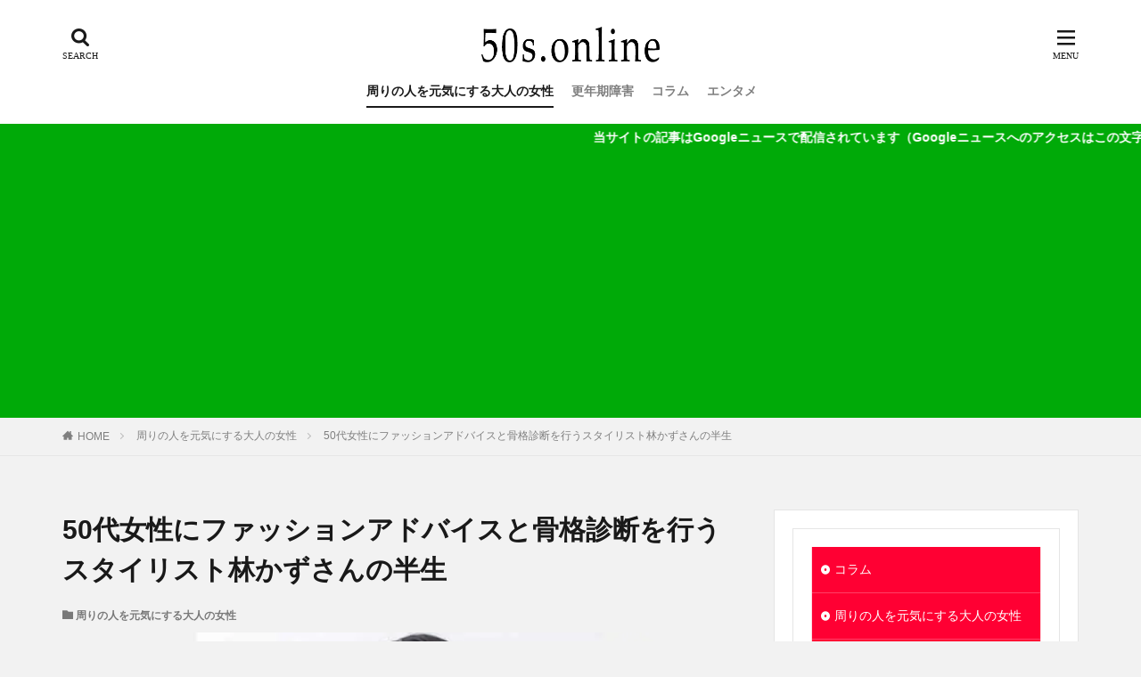

--- FILE ---
content_type: text/html; charset=UTF-8
request_url: https://50s.online/bijin-322/
body_size: 23587
content:
<!DOCTYPE html><html lang="ja" prefix="og: http://ogp.me/ns#" class="t-html 
t-middle "><head prefix="og: http://ogp.me/ns# fb: http://ogp.me/ns/fb# article: http://ogp.me/ns/article#"><meta charset="UTF-8"><title>50代女性にファッションアドバイスと骨格診断を行うスタイリスト林かずさんの半生</title><meta name='robots' content='max-image-preview:large' /><link rel="alternate" title="oEmbed (JSON)" type="application/json+oembed" href="https://50s.online/wp-json/oembed/1.0/embed?url=https%3A%2F%2F50s.online%2Fbijin-322%2F" /><link rel="alternate" title="oEmbed (XML)" type="text/xml+oembed" href="https://50s.online/wp-json/oembed/1.0/embed?url=https%3A%2F%2F50s.online%2Fbijin-322%2F&#038;format=xml" /><style id='wp-img-auto-sizes-contain-inline-css' type='text/css'>img:is([sizes=auto i],[sizes^="auto," i]){contain-intrinsic-size:3000px 1500px}
/*# sourceURL=wp-img-auto-sizes-contain-inline-css */</style><link rel='stylesheet' id='dashicons-css' href='https://50s.online/wp-includes/css/dashicons.min.css?ver=6.9' type='text/css' media='all' /><link rel='stylesheet' id='thickbox-css' href='https://50s.online/wp-content/cache/autoptimize/autoptimize_single_51f1b9b248d1b014ccffb331aaeb765d.php?ver=6.9' type='text/css' media='all' /><link rel='stylesheet' id='wp-block-library-css' href='https://50s.online/wp-includes/css/dist/block-library/style.min.css?ver=6.9' type='text/css' media='all' /><style id='wp-block-categories-inline-css' type='text/css'>.wp-block-categories{box-sizing:border-box}.wp-block-categories.alignleft{margin-right:2em}.wp-block-categories.alignright{margin-left:2em}.wp-block-categories.wp-block-categories-dropdown.aligncenter{text-align:center}.wp-block-categories .wp-block-categories__label{display:block;width:100%}
/*# sourceURL=https://50s.online/wp-includes/blocks/categories/style.min.css */</style><style id='global-styles-inline-css' type='text/css'>:root{--wp--preset--aspect-ratio--square: 1;--wp--preset--aspect-ratio--4-3: 4/3;--wp--preset--aspect-ratio--3-4: 3/4;--wp--preset--aspect-ratio--3-2: 3/2;--wp--preset--aspect-ratio--2-3: 2/3;--wp--preset--aspect-ratio--16-9: 16/9;--wp--preset--aspect-ratio--9-16: 9/16;--wp--preset--color--black: #000000;--wp--preset--color--cyan-bluish-gray: #abb8c3;--wp--preset--color--white: #ffffff;--wp--preset--color--pale-pink: #f78da7;--wp--preset--color--vivid-red: #cf2e2e;--wp--preset--color--luminous-vivid-orange: #ff6900;--wp--preset--color--luminous-vivid-amber: #fcb900;--wp--preset--color--light-green-cyan: #7bdcb5;--wp--preset--color--vivid-green-cyan: #00d084;--wp--preset--color--pale-cyan-blue: #8ed1fc;--wp--preset--color--vivid-cyan-blue: #0693e3;--wp--preset--color--vivid-purple: #9b51e0;--wp--preset--gradient--vivid-cyan-blue-to-vivid-purple: linear-gradient(135deg,rgb(6,147,227) 0%,rgb(155,81,224) 100%);--wp--preset--gradient--light-green-cyan-to-vivid-green-cyan: linear-gradient(135deg,rgb(122,220,180) 0%,rgb(0,208,130) 100%);--wp--preset--gradient--luminous-vivid-amber-to-luminous-vivid-orange: linear-gradient(135deg,rgb(252,185,0) 0%,rgb(255,105,0) 100%);--wp--preset--gradient--luminous-vivid-orange-to-vivid-red: linear-gradient(135deg,rgb(255,105,0) 0%,rgb(207,46,46) 100%);--wp--preset--gradient--very-light-gray-to-cyan-bluish-gray: linear-gradient(135deg,rgb(238,238,238) 0%,rgb(169,184,195) 100%);--wp--preset--gradient--cool-to-warm-spectrum: linear-gradient(135deg,rgb(74,234,220) 0%,rgb(151,120,209) 20%,rgb(207,42,186) 40%,rgb(238,44,130) 60%,rgb(251,105,98) 80%,rgb(254,248,76) 100%);--wp--preset--gradient--blush-light-purple: linear-gradient(135deg,rgb(255,206,236) 0%,rgb(152,150,240) 100%);--wp--preset--gradient--blush-bordeaux: linear-gradient(135deg,rgb(254,205,165) 0%,rgb(254,45,45) 50%,rgb(107,0,62) 100%);--wp--preset--gradient--luminous-dusk: linear-gradient(135deg,rgb(255,203,112) 0%,rgb(199,81,192) 50%,rgb(65,88,208) 100%);--wp--preset--gradient--pale-ocean: linear-gradient(135deg,rgb(255,245,203) 0%,rgb(182,227,212) 50%,rgb(51,167,181) 100%);--wp--preset--gradient--electric-grass: linear-gradient(135deg,rgb(202,248,128) 0%,rgb(113,206,126) 100%);--wp--preset--gradient--midnight: linear-gradient(135deg,rgb(2,3,129) 0%,rgb(40,116,252) 100%);--wp--preset--font-size--small: 13px;--wp--preset--font-size--medium: 20px;--wp--preset--font-size--large: 36px;--wp--preset--font-size--x-large: 42px;--wp--preset--spacing--20: 0.44rem;--wp--preset--spacing--30: 0.67rem;--wp--preset--spacing--40: 1rem;--wp--preset--spacing--50: 1.5rem;--wp--preset--spacing--60: 2.25rem;--wp--preset--spacing--70: 3.38rem;--wp--preset--spacing--80: 5.06rem;--wp--preset--shadow--natural: 6px 6px 9px rgba(0, 0, 0, 0.2);--wp--preset--shadow--deep: 12px 12px 50px rgba(0, 0, 0, 0.4);--wp--preset--shadow--sharp: 6px 6px 0px rgba(0, 0, 0, 0.2);--wp--preset--shadow--outlined: 6px 6px 0px -3px rgb(255, 255, 255), 6px 6px rgb(0, 0, 0);--wp--preset--shadow--crisp: 6px 6px 0px rgb(0, 0, 0);}:where(.is-layout-flex){gap: 0.5em;}:where(.is-layout-grid){gap: 0.5em;}body .is-layout-flex{display: flex;}.is-layout-flex{flex-wrap: wrap;align-items: center;}.is-layout-flex > :is(*, div){margin: 0;}body .is-layout-grid{display: grid;}.is-layout-grid > :is(*, div){margin: 0;}:where(.wp-block-columns.is-layout-flex){gap: 2em;}:where(.wp-block-columns.is-layout-grid){gap: 2em;}:where(.wp-block-post-template.is-layout-flex){gap: 1.25em;}:where(.wp-block-post-template.is-layout-grid){gap: 1.25em;}.has-black-color{color: var(--wp--preset--color--black) !important;}.has-cyan-bluish-gray-color{color: var(--wp--preset--color--cyan-bluish-gray) !important;}.has-white-color{color: var(--wp--preset--color--white) !important;}.has-pale-pink-color{color: var(--wp--preset--color--pale-pink) !important;}.has-vivid-red-color{color: var(--wp--preset--color--vivid-red) !important;}.has-luminous-vivid-orange-color{color: var(--wp--preset--color--luminous-vivid-orange) !important;}.has-luminous-vivid-amber-color{color: var(--wp--preset--color--luminous-vivid-amber) !important;}.has-light-green-cyan-color{color: var(--wp--preset--color--light-green-cyan) !important;}.has-vivid-green-cyan-color{color: var(--wp--preset--color--vivid-green-cyan) !important;}.has-pale-cyan-blue-color{color: var(--wp--preset--color--pale-cyan-blue) !important;}.has-vivid-cyan-blue-color{color: var(--wp--preset--color--vivid-cyan-blue) !important;}.has-vivid-purple-color{color: var(--wp--preset--color--vivid-purple) !important;}.has-black-background-color{background-color: var(--wp--preset--color--black) !important;}.has-cyan-bluish-gray-background-color{background-color: var(--wp--preset--color--cyan-bluish-gray) !important;}.has-white-background-color{background-color: var(--wp--preset--color--white) !important;}.has-pale-pink-background-color{background-color: var(--wp--preset--color--pale-pink) !important;}.has-vivid-red-background-color{background-color: var(--wp--preset--color--vivid-red) !important;}.has-luminous-vivid-orange-background-color{background-color: var(--wp--preset--color--luminous-vivid-orange) !important;}.has-luminous-vivid-amber-background-color{background-color: var(--wp--preset--color--luminous-vivid-amber) !important;}.has-light-green-cyan-background-color{background-color: var(--wp--preset--color--light-green-cyan) !important;}.has-vivid-green-cyan-background-color{background-color: var(--wp--preset--color--vivid-green-cyan) !important;}.has-pale-cyan-blue-background-color{background-color: var(--wp--preset--color--pale-cyan-blue) !important;}.has-vivid-cyan-blue-background-color{background-color: var(--wp--preset--color--vivid-cyan-blue) !important;}.has-vivid-purple-background-color{background-color: var(--wp--preset--color--vivid-purple) !important;}.has-black-border-color{border-color: var(--wp--preset--color--black) !important;}.has-cyan-bluish-gray-border-color{border-color: var(--wp--preset--color--cyan-bluish-gray) !important;}.has-white-border-color{border-color: var(--wp--preset--color--white) !important;}.has-pale-pink-border-color{border-color: var(--wp--preset--color--pale-pink) !important;}.has-vivid-red-border-color{border-color: var(--wp--preset--color--vivid-red) !important;}.has-luminous-vivid-orange-border-color{border-color: var(--wp--preset--color--luminous-vivid-orange) !important;}.has-luminous-vivid-amber-border-color{border-color: var(--wp--preset--color--luminous-vivid-amber) !important;}.has-light-green-cyan-border-color{border-color: var(--wp--preset--color--light-green-cyan) !important;}.has-vivid-green-cyan-border-color{border-color: var(--wp--preset--color--vivid-green-cyan) !important;}.has-pale-cyan-blue-border-color{border-color: var(--wp--preset--color--pale-cyan-blue) !important;}.has-vivid-cyan-blue-border-color{border-color: var(--wp--preset--color--vivid-cyan-blue) !important;}.has-vivid-purple-border-color{border-color: var(--wp--preset--color--vivid-purple) !important;}.has-vivid-cyan-blue-to-vivid-purple-gradient-background{background: var(--wp--preset--gradient--vivid-cyan-blue-to-vivid-purple) !important;}.has-light-green-cyan-to-vivid-green-cyan-gradient-background{background: var(--wp--preset--gradient--light-green-cyan-to-vivid-green-cyan) !important;}.has-luminous-vivid-amber-to-luminous-vivid-orange-gradient-background{background: var(--wp--preset--gradient--luminous-vivid-amber-to-luminous-vivid-orange) !important;}.has-luminous-vivid-orange-to-vivid-red-gradient-background{background: var(--wp--preset--gradient--luminous-vivid-orange-to-vivid-red) !important;}.has-very-light-gray-to-cyan-bluish-gray-gradient-background{background: var(--wp--preset--gradient--very-light-gray-to-cyan-bluish-gray) !important;}.has-cool-to-warm-spectrum-gradient-background{background: var(--wp--preset--gradient--cool-to-warm-spectrum) !important;}.has-blush-light-purple-gradient-background{background: var(--wp--preset--gradient--blush-light-purple) !important;}.has-blush-bordeaux-gradient-background{background: var(--wp--preset--gradient--blush-bordeaux) !important;}.has-luminous-dusk-gradient-background{background: var(--wp--preset--gradient--luminous-dusk) !important;}.has-pale-ocean-gradient-background{background: var(--wp--preset--gradient--pale-ocean) !important;}.has-electric-grass-gradient-background{background: var(--wp--preset--gradient--electric-grass) !important;}.has-midnight-gradient-background{background: var(--wp--preset--gradient--midnight) !important;}.has-small-font-size{font-size: var(--wp--preset--font-size--small) !important;}.has-medium-font-size{font-size: var(--wp--preset--font-size--medium) !important;}.has-large-font-size{font-size: var(--wp--preset--font-size--large) !important;}.has-x-large-font-size{font-size: var(--wp--preset--font-size--x-large) !important;}
/*# sourceURL=global-styles-inline-css */</style><style id='classic-theme-styles-inline-css' type='text/css'>/*! This file is auto-generated */
.wp-block-button__link{color:#fff;background-color:#32373c;border-radius:9999px;box-shadow:none;text-decoration:none;padding:calc(.667em + 2px) calc(1.333em + 2px);font-size:1.125em}.wp-block-file__button{background:#32373c;color:#fff;text-decoration:none}
/*# sourceURL=/wp-includes/css/classic-themes.min.css */</style><link rel='stylesheet' id='contact-form-7-css' href='https://50s.online/wp-content/cache/autoptimize/autoptimize_single_64ac31699f5326cb3c76122498b76f66.php?ver=6.1.4' type='text/css' media='all' /> <script type="text/javascript" src="https://50s.online/wp-includes/js/jquery/jquery.min.js?ver=3.7.1" id="jquery-core-js"></script> <script defer type="text/javascript" src="https://50s.online/wp-includes/js/jquery/jquery-migrate.min.js?ver=3.4.1" id="jquery-migrate-js"></script> <link rel="https://api.w.org/" href="https://50s.online/wp-json/" /><link rel="alternate" title="JSON" type="application/json" href="https://50s.online/wp-json/wp/v2/posts/3150" /><link class="css-async" rel href="https://50s.online/wp-content/themes/the-thor/css/icon.min.css"><link rel="stylesheet" href="https://50s.online/wp-content/themes/the-thor/style.min.css"><link class="css-async" rel href="https://50s.online/wp-content/themes/the-thor-child/style-user.css?1596603929"><link rel="manifest" href="https://50s.online/wp-content/themes/the-thor/js/manifest.json"><link rel="canonical" href="https://50s.online/bijin-322/" /> <script src="https://ajax.googleapis.com/ajax/libs/jquery/1.12.4/jquery.min.js"></script> <meta http-equiv="X-UA-Compatible" content="IE=edge"><meta name="viewport" content="width=device-width, initial-scale=1, viewport-fit=cover"/> <script>(function(i,s,o,g,r,a,m){i['GoogleAnalyticsObject']=r;i[r]=i[r]||function(){
(i[r].q=i[r].q||[]).push(arguments)},i[r].l=1*new Date();a=s.createElement(o),
m=s.getElementsByTagName(o)[0];a.async=1;a.src=g;m.parentNode.insertBefore(a,m)
})(window,document,'script','https://www.google-analytics.com/analytics.js','ga');

ga('create', 'UA-68611135-7', 'auto');
ga('send', 'pageview');</script> <style>.widget.widget_nav_menu ul.menu{border-color: rgba(255,0,51,0.15);}.widget.widget_nav_menu ul.menu li{border-color: rgba(255,0,51,0.75);}.widget.widget_nav_menu ul.menu .sub-menu li{border-color: rgba(255,0,51,0.15);}.widget.widget_nav_menu ul.menu .sub-menu li .sub-menu li:first-child{border-color: rgba(255,0,51,0.15);}.widget.widget_nav_menu ul.menu li a:hover{background-color: rgba(255,0,51,0.75);}.widget.widget_nav_menu ul.menu .current-menu-item > a{background-color: rgba(255,0,51,0.75);}.widget.widget_nav_menu ul.menu li .sub-menu li a:before {color:#ff0033;}.widget.widget_nav_menu ul.menu li a{background-color:#ff0033;}.widget.widget_nav_menu ul.menu .sub-menu a:hover{color:#ff0033;}.widget.widget_nav_menu ul.menu .sub-menu .current-menu-item a{color:#ff0033;}.widget.widget_categories ul{border-color: rgba(255,0,51,0.15);}.widget.widget_categories ul li{border-color: rgba(255,0,51,0.75);}.widget.widget_categories ul .children li{border-color: rgba(255,0,51,0.15);}.widget.widget_categories ul .children li .children li:first-child{border-color: rgba(255,0,51,0.15);}.widget.widget_categories ul li a:hover{background-color: rgba(255,0,51,0.75);}.widget.widget_categories ul .current-menu-item > a{background-color: rgba(255,0,51,0.75);}.widget.widget_categories ul li .children li a:before {color:#ff0033;}.widget.widget_categories ul li a{background-color:#ff0033;}.widget.widget_categories ul .children a:hover{color:#ff0033;}.widget.widget_categories ul .children .current-menu-item a{color:#ff0033;}.widgetSearch__input:hover{border-color:#ff0033;}.widgetCatTitle{background-color:#ff0033;}.widgetCatTitle__inner{background-color:#ff0033;}.widgetSearch__submit:hover{background-color:#ff0033;}.widgetProfile__sns{background-color:#ff0033;}.widget.widget_calendar .calendar_wrap tbody a:hover{background-color:#ff0033;}.widget ul li a:hover{color:#ff0033;}.widget.widget_rss .rsswidget:hover{color:#ff0033;}.widget.widget_tag_cloud a:hover{background-color:#ff0033;}.widget select:hover{border-color:#ff0033;}.widgetSearch__checkLabel:hover:after{border-color:#ff0033;}.widgetSearch__check:checked .widgetSearch__checkLabel:before, .widgetSearch__check:checked + .widgetSearch__checkLabel:before{border-color:#ff0033;}.widgetTab__item.current{border-top-color:#ff0033;}.widgetTab__item:hover{border-top-color:#ff0033;}.searchHead__title{background-color:#ff0033;}.searchHead__submit:hover{color:#ff0033;}.menuBtn__close:hover{color:#ff0033;}.menuBtn__link:hover{color:#ff0033;}@media only screen and (min-width: 992px){.menuBtn__link {background-color:#ff0033;}}.t-headerCenter .menuBtn__link:hover{color:#ff0033;}.searchBtn__close:hover{color:#ff0033;}.searchBtn__link:hover{color:#ff0033;}.breadcrumb__item a:hover{color:#ff0033;}.pager__item{color:#ff0033;}.pager__item:hover, .pager__item-current{background-color:#ff0033; color:#fff;}.page-numbers{color:#ff0033;}.page-numbers:hover, .page-numbers.current{background-color:#ff0033; color:#fff;}.pagePager__item{color:#ff0033;}.pagePager__item:hover, .pagePager__item-current{background-color:#ff0033; color:#fff;}.heading a:hover{color:#ff0033;}.eyecatch__cat{background-color:#ff0033;}.the__category{background-color:#ff0033;}.dateList__item a:hover{color:#ff0033;}.controllerFooter__item:last-child{background-color:#ff0033;}.controllerFooter__close{background-color:#ff0033;}.bottomFooter__topBtn{background-color:#ff0033;}.mask-color{background-color:#ff0033;}.mask-colorgray{background-color:#ff0033;}.pickup3__item{background-color:#ff0033;}.categoryBox__title{color:#ff0033;}.comments__list .comment-meta{background-color:#ff0033;}.comment-respond .submit{background-color:#ff0033;}.prevNext__pop{background-color:#ff0033;}.swiper-pagination-bullet-active{background-color:#ff0033;}.swiper-slider .swiper-button-next, .swiper-slider .swiper-container-rtl .swiper-button-prev, .swiper-slider .swiper-button-prev, .swiper-slider .swiper-container-rtl .swiper-button-next	{background-color:#ff0033;}body{background:#f2f2f2;}.infoHead{background-color:#00aa08;}.snsFooter{background-color:#ff0033}.widget-main .heading.heading-widget{background-color:#ff0033}.widget-main .heading.heading-widgetsimple{background-color:#ff0033}.widget-main .heading.heading-widgetsimplewide{background-color:#ff0033}.widget-main .heading.heading-widgetwide{background-color:#ff0033}.widget-main .heading.heading-widgetbottom:before{border-color:#ff0033}.widget-main .heading.heading-widgetborder{border-color:#ff0033}.widget-main .heading.heading-widgetborder::before,.widget-main .heading.heading-widgetborder::after{background-color:#ff0033}.widget-side .heading.heading-widget{background-color:#cc3333}.widget-side .heading.heading-widgetsimple{background-color:#cc3333}.widget-side .heading.heading-widgetsimplewide{background-color:#cc3333}.widget-side .heading.heading-widgetwide{background-color:#cc3333}.widget-side .heading.heading-widgetbottom:before{border-color:#cc3333}.widget-side .heading.heading-widgetborder{border-color:#cc3333}.widget-side .heading.heading-widgetborder::before,.widget-side .heading.heading-widgetborder::after{background-color:#cc3333}.widget-foot .heading.heading-widget{background-color:#ff0033}.widget-foot .heading.heading-widgetsimple{background-color:#ff0033}.widget-foot .heading.heading-widgetsimplewide{background-color:#ff0033}.widget-foot .heading.heading-widgetwide{background-color:#ff0033}.widget-foot .heading.heading-widgetbottom:before{border-color:#ff0033}.widget-foot .heading.heading-widgetborder{border-color:#ff0033}.widget-foot .heading.heading-widgetborder::before,.widget-foot .heading.heading-widgetborder::after{background-color:#ff0033}.widget-menu .heading.heading-widget{background-color:#ff0033}.widget-menu .heading.heading-widgetsimple{background-color:#ff0033}.widget-menu .heading.heading-widgetsimplewide{background-color:#ff0033}.widget-menu .heading.heading-widgetwide{background-color:#ff0033}.widget-menu .heading.heading-widgetbottom:before{border-color:#ff0033}.widget-menu .heading.heading-widgetborder{border-color:#ff0033}.widget-menu .heading.heading-widgetborder::before,.widget-menu .heading.heading-widgetborder::after{background-color:#ff0033}.still{height: 150px;}@media only screen and (min-width: 768px){.still {height: 500px;}}.rankingBox__bg{background-color:#cc3333}.the__ribbon{background-color:#bc3531}.the__ribbon:after{border-left-color:#bc3531; border-right-color:#bc3531}.cc-ft12{color:#ff0066;}.cc-hv12:hover{color:#ff0066;}.cc-bg12{background-color:#ff0066;}.cc-br12{border-color:#ff0066;}.cc-ft13{color:#ff0066;}.cc-hv13:hover{color:#ff0066;}.cc-bg13{background-color:#ff0066;}.cc-br13{border-color:#ff0066;}.postcta-bg{background-color:#3970a2}.content .afTagBox__btnDetail{background-color:#ff0033;}.widget .widgetAfTag__btnDetail{background-color:#ff0033;}.content .afTagBox__btnAf{background-color:#ff0033;}.widget .widgetAfTag__btnAf{background-color:#ff0033;}.content a{color:#2623dd;}.phrase a{color:#2623dd;}.content .sitemap li a:hover{color:#2623dd;}.content h2 a:hover,.content h3 a:hover,.content h4 a:hover,.content h5 a:hover{color:#2623dd;}.content ul.menu li a:hover{color:#2623dd;}.content .es-LiconBox:before{background-color:#a83f3f;}.content .es-LiconCircle:before{background-color:#a83f3f;}.content .es-BTiconBox:before{background-color:#a83f3f;}.content .es-BTiconCircle:before{background-color:#a83f3f;}.content .es-BiconObi{border-color:#a83f3f;}.content .es-BiconCorner:before{background-color:#a83f3f;}.content .es-BiconCircle:before{background-color:#a83f3f;}.content .es-BmarkHatena::before{background-color:#005293;}.content .es-BmarkExcl::before{background-color:#b60105;}.content .es-BmarkQ::before{background-color:#005293;}.content .es-BmarkQ::after{border-top-color:#005293;}.content .es-BmarkA::before{color:#b60105;}.content .es-BsubTradi::before{color:#ffffff;background-color:#b60105;border-color:#b60105;}.btn__link-primary{color:#ffffff; background-color:#b2384e;}.content .btn__link-primary{color:#ffffff; background-color:#b2384e;}.searchBtn__contentInner .btn__link-search{color:#ffffff; background-color:#b2384e;}.btn__link-secondary{color:#ffffff; background-color:#b2384e;}.content .btn__link-secondary{color:#ffffff; background-color:#b2384e;}.btn__link-search{color:#ffffff; background-color:#b2384e;}.btn__link-normal{color:#b2384e;}.content .btn__link-normal{color:#b2384e;}.btn__link-normal:hover{background-color:#b2384e;}.content .btn__link-normal:hover{background-color:#b2384e;}.comments__list .comment-reply-link{color:#b2384e;}.comments__list .comment-reply-link:hover{background-color:#b2384e;}@media only screen and (min-width: 992px){.subNavi__link-pickup{color:#b2384e;}}@media only screen and (min-width: 992px){.subNavi__link-pickup:hover{background-color:#b2384e;}}.partsH2-1 h2{color:#191919; border-color:#cc3333;}.partsH3-11 h3{color:#191919; border-color:#cc3333;}.content h4{color:#191919}.content h5{color:#191919}.content ul > li::before{color:#a83f3f;}.content ul{color:#191919;}.content ol > li::before{color:#a83f3f; border-color:#a83f3f;}.content ol > li > ol > li::before{background-color:#a83f3f; border-color:#a83f3f;}.content ol > li > ol > li > ol > li::before{color:#a83f3f; border-color:#a83f3f;}.content ol{color:#191919;}.content .balloon .balloon__text{color:#191919; background-color:#f2f2f2;}.content .balloon .balloon__text-left:before{border-left-color:#f2f2f2;}.content .balloon .balloon__text-right:before{border-right-color:#f2f2f2;}.content .balloon-boder .balloon__text{color:#191919; background-color:#ffffff;  border-color:#d8d8d8;}.content .balloon-boder .balloon__text-left:before{border-left-color:#d8d8d8;}.content .balloon-boder .balloon__text-left:after{border-left-color:#ffffff;}.content .balloon-boder .balloon__text-right:before{border-right-color:#d8d8d8;}.content .balloon-boder .balloon__text-right:after{border-right-color:#ffffff;}.content blockquote{color:#191919; background-color:#f2f2f2;}.content blockquote::before{color:#d8d8d8;}.content table{color:#191919; border-top-color:#E5E5E5; border-left-color:#E5E5E5;}.content table th{background:#7f7f7f; color:#ffffff; ;border-right-color:#E5E5E5; border-bottom-color:#E5E5E5;}.content table td{background:#ffffff; ;border-right-color:#E5E5E5; border-bottom-color:#E5E5E5;}.content table tr:nth-child(odd) td{background-color:#f2f2f2;}</style><noscript><style>.lazyload[data-src]{display:none !important;}</style></noscript><style>.lazyload{background-image:none !important;}.lazyload:before{background-image:none !important;}</style><link rel="icon" href="https://50s.online/wp-content/uploads/2021/11/cropped-rogoinsta用-32x32.jpg" sizes="32x32" /><link rel="icon" href="https://50s.online/wp-content/uploads/2021/11/cropped-rogoinsta用-192x192.jpg" sizes="192x192" /><link rel="apple-touch-icon" href="https://50s.online/wp-content/uploads/2021/11/cropped-rogoinsta用-180x180.jpg" /><meta name="msapplication-TileImage" content="https://50s.online/wp-content/uploads/2021/11/cropped-rogoinsta用-270x270.jpg" /><style type="text/css" id="wp-custom-css">/************************************
** ■フッターナビ 文字サイズ設定
************************************/
.bottomFooter__navi .bottomFooter__list .menu-item {
	font-size:14px !important; /*文字サイズ*/
}
/* フォーム全体のスタイル */
.wpcf7 {
background-color: #f0f0f0; /* ライトグレー */
padding: 20px;
border-radius: 10px;
max-width: 600px;
margin: auto;
}
/* ラベルのスタイル */
.wpcf7-form label {
display: block;
margin-bottom: 10px;
font-size: 16px;
color: #333333; /* ダークグレー */
}
/* 必須フィールドのラベルスタイル */
.wpcf7-form .required {
background-color: #ff0000; /* レッド */
color: white;
padding: 2px 5px;
border-radius: 3px;
margin-left: 10px;
font-size: 12px;
}
/* インプットフィールドのスタイル */
.wpcf7-form textarea {
width: 100%;
padding: 10px;
border: 1px solid #cccccc; /* ライトグレー */
border-radius: 5px;
margin-bottom: 20px;
font-size: 16px;
background-color: #ffffff; /* 白 */
}
/* テキストエリアのスタイル */
.wpcf7-form textarea {
height: 150px;
resize: vertical;
}
/* 送信ボタンのスタイル */
.wpcf7-form input[type="submit"] {
background-color: #007BFF; /* ブルー */
color: white;
cursor: pointer;
transition: background-color 0.3s ease;
border: none;
}
.wpcf7-form input[type="submit"]:hover {
background-color: #0056b3; /* 濃いブルー */
}
/* エラーメッセージと成功メッセージのスタイル */
.wpcf7-form .wpcf7-not-valid-tip {
color: red;
font-size: 14px;
}
.wpcf7-form .wpcf7-mail-sent-ok {
color: green;
font-size: 16px;
margin-bottom: 20px;
}
.grecaptcha-badge { visibility: hidden; }</style><meta property="og:site_name" content="50代オンライン｜アラフィフアラカン女性を応援するWEBメディア" /><meta property="og:type" content="article" /><meta property="og:title" content="50代女性にファッションアドバイスと骨格診断を行うスタイリスト林かずさんの半生" /><meta property="og:description" content="2022年1月7日の「今日の美人さん」はアラフィフ～50代の女性に向けて、オシャレを楽しんで綺麗に輝くお手伝いをされている埼玉県在住の林かずさんです。 かずさんが有している資格は 骨格スタイルアドバイザー &reg;　１級 日本顔タイプアド" /><meta property="og:url" content="https://50s.online/bijin-322/" /><meta property="og:image" content="https://50s.online/wp-content/uploads/2022/01/林かずさん00.jpg" /><meta name="twitter:card" content="summary_large_image" /><meta name="twitter:site" content="@50sOnline" />  <script defer src="https://www.googletagmanager.com/gtag/js?id=G-58F9H1XT98"></script> <script>window.dataLayer = window.dataLayer || [];
  function gtag(){dataLayer.push(arguments);}
  gtag('js', new Date());

  gtag('config', 'G-58F9H1XT98');</script> <script async src="https://pagead2.googlesyndication.com/pagead/js/adsbygoogle.js?client=ca-pub-3060197196753845"
     crossorigin="anonymous"></script> </head><body class=" t-logoSp25 t-logoPc40 t-headerCenter" id="top"><header class="l-header"><div class="container container-header"><p class="siteTitle"> <a class="siteTitle__link" href="https://50s.online"> <img class="siteTitle__logo lazyload" src="[data-uri]" alt="50代オンライン｜アラフィフアラカン女性を応援するWEBメディア" width="396" height="79"  data-src="https://50s.online/wp-content/uploads/2020/08/rogo410.png" decoding="async" data-eio-rwidth="396" data-eio-rheight="79"><noscript><img class="siteTitle__logo" src="https://50s.online/wp-content/uploads/2020/08/rogo410.png" alt="50代オンライン｜アラフィフアラカン女性を応援するWEBメディア" width="396" height="79"  data-eio="l"></noscript> </a></p><nav class="globalNavi"><div class="globalNavi__inner"><ul class="globalNavi__list"><li id="menu-item-5633" class="menu-item menu-item-type-taxonomy menu-item-object-category current-post-ancestor current-menu-parent current-post-parent menu-item-5633"><a href="https://50s.online/category/bijin/">周りの人を元気にする大人の女性</a></li><li id="menu-item-5631" class="menu-item menu-item-type-taxonomy menu-item-object-category menu-item-5631"><a href="https://50s.online/category/menopause/">更年期障害</a></li><li id="menu-item-6100" class="menu-item menu-item-type-taxonomy menu-item-object-category menu-item-6100"><a href="https://50s.online/category/column/">コラム</a></li><li id="menu-item-5817" class="menu-item menu-item-type-taxonomy menu-item-object-category menu-item-5817"><a href="https://50s.online/category/entertainment/">エンタメ</a></li></ul></div></nav><div class="searchBtn searchBtn-right "> <input class="searchBtn__checkbox" id="searchBtn-checkbox" type="checkbox"> <label class="searchBtn__link searchBtn__link-text icon-search" for="searchBtn-checkbox"></label> <label class="searchBtn__unshown" for="searchBtn-checkbox"></label><div class="searchBtn__content"><div class="searchBtn__scroll"> <label class="searchBtn__close" for="searchBtn-checkbox"><i class="icon-close"></i>CLOSE</label><div class="searchBtn__contentInner"><aside class="widget"><div class="widgetSearch"><form method="get" action="https://50s.online" target="_top"><div class="widgetSearch__contents"><h3 class="heading heading-tertiary">キーワード</h3> <input class="widgetSearch__input widgetSearch__input-max" type="text" name="s" placeholder="キーワードを入力" value=""></div><div class="widgetSearch__contents"><h3 class="heading heading-tertiary">カテゴリー</h3> <select  name='cat' id='cat_696c7d5201568' class='widgetSearch__select'><option value=''>カテゴリーを選択</option><option class="level-0" value="12">周りの人を元気にする大人の女性</option><option class="level-0" value="13">更年期障害</option><option class="level-0" value="24">コラム</option> </select></div><div class="btn btn-search"> <button class="btn__link btn__link-search" type="submit" value="search">検索</button></div></form></div></aside></div></div></div></div><div class="menuBtn "> <input class="menuBtn__checkbox" id="menuBtn-checkbox" type="checkbox"> <label class="menuBtn__link menuBtn__link-text icon-menu" for="menuBtn-checkbox"></label> <label class="menuBtn__unshown" for="menuBtn-checkbox"></label><div class="menuBtn__content"><div class="menuBtn__scroll"> <label class="menuBtn__close" for="menuBtn-checkbox"><i class="icon-close"></i>CLOSE</label><div class="menuBtn__contentInner"><nav class="menuBtn__navi"><div class="btn btn-center"><a class="btn__link btn__link-normal" href="https://50s.online/otoiawase/">問い合わせ先</a></div><ul class="menuBtn__naviList"><li class="menuBtn__naviItem"><a class="menuBtn__naviLink icon-facebook" href="https://www.facebook.com/50s.online"></a></li><li class="menuBtn__naviItem"><a class="menuBtn__naviLink icon-twitter" href="https://twitter.com/50sOnline"></a></li><li class="menuBtn__naviItem"><a class="menuBtn__naviLink icon-instagram" href="http://instagram.com/50s.online"></a></li></ul></nav><aside class="widget widget-menu widget_categories"><h2 class="heading heading-widget">カテゴリー</h2><form action="https://50s.online" method="get"><label class="screen-reader-text" for="cat">カテゴリー</label><select  name='cat' id='cat' class='postform'><option value='-1'>カテゴリーを選択</option><option class="level-0" value="24">コラム</option><option class="level-0" value="12">周りの人を元気にする大人の女性</option><option class="level-0" value="13">更年期障害</option> </select></form><script type="text/javascript">( ( dropdownId ) => {
	const dropdown = document.getElementById( dropdownId );
	function onSelectChange() {
		setTimeout( () => {
			if ( 'escape' === dropdown.dataset.lastkey ) {
				return;
			}
			if ( dropdown.value && parseInt( dropdown.value ) > 0 && dropdown instanceof HTMLSelectElement ) {
				dropdown.parentElement.submit();
			}
		}, 250 );
	}
	function onKeyUp( event ) {
		if ( 'Escape' === event.key ) {
			dropdown.dataset.lastkey = 'escape';
		} else {
			delete dropdown.dataset.lastkey;
		}
	}
	function onClick() {
		delete dropdown.dataset.lastkey;
	}
	dropdown.addEventListener( 'keyup', onKeyUp );
	dropdown.addEventListener( 'click', onClick );
	dropdown.addEventListener( 'change', onSelectChange );
})( "cat" );

//# sourceURL=WP_Widget_Categories%3A%3Awidget</script> </aside><aside class="widget widget-menu widget_search"><form class="widgetSearch__flex" method="get" action="https://50s.online" target="_top"> <input class="widgetSearch__input" type="text" maxlength="50" name="s" placeholder="キーワードを入力" value=""> <button class="widgetSearch__submit icon-search" type="submit" value="search"></button></form></aside><aside class="widget widget-menu widget_nav_menu"><div class="menu-%e3%83%95%e3%83%83%e3%82%bf%e3%83%bc%e3%83%a2%e3%83%90%e3%82%a4%e3%83%ab%e3%83%9c%e3%82%bf%e3%83%b3-container"><ul id="menu-%e3%83%95%e3%83%83%e3%82%bf%e3%83%bc%e3%83%a2%e3%83%90%e3%82%a4%e3%83%ab%e3%83%9c%e3%82%bf%e3%83%b3" class="menu"><li id="menu-item-42" class="menu-item menu-item-type-post_type menu-item-object-page menu-item-42"><a href="https://50s.online/profile/">運営者情報</a></li><li id="menu-item-43" class="menu-item menu-item-type-post_type menu-item-object-page menu-item-privacy-policy menu-item-43"><a rel="privacy-policy" href="https://50s.online/privacy-policy/">個人情報保護方針</a></li><li id="menu-item-6356" class="menu-item menu-item-type-post_type menu-item-object-page menu-item-6356"><a href="https://50s.online/otoiawase/">お問い合わせ</a></li></ul></div></aside></div></div></div></div></div></header><div class="l-headerBottom"><div class="wider"><div class="infoHead"> <a class="infoHead__text" href="https://news.google.com/publications/CAAqBwgKMMu0qwswyL_DAw"> 当サイトの記事はGoogleニュースで配信されています（Googleニュースへのアクセスはこの文字列をタップしてください） </a></div></div></div><div class="wider"><div class="breadcrumb"><ul class="breadcrumb__list container"><li class="breadcrumb__item icon-home"><a href="https://50s.online">HOME</a></li><li class="breadcrumb__item"><a href="https://50s.online/category/bijin/">周りの人を元気にする大人の女性</a></li><li class="breadcrumb__item breadcrumb__item-current"><a href="https://50s.online/bijin-322/">50代女性にファッションアドバイスと骨格診断を行うスタイリスト林かずさんの半生</a></li></ul></div></div><div class="l-wrapper"><main class="l-main"><div class="dividerBottom"><h1 class="heading heading-primary">50代女性にファッションアドバイスと骨格診断を行うスタイリスト林かずさんの半生</h1><ul class="dateList dateList-main"><li class="dateList__item icon-folder"><a href="https://50s.online/category/bijin/" rel="category tag">周りの人を元気にする大人の女性</a></li></ul><div class="eyecatch eyecatch-main"> <span class="eyecatch__link"> <img width="700" height="400" src="[data-uri]" class="attachment-icatch768 size-icatch768 wp-post-image lazyload" alt="林かずさん" decoding="async" data-src="https://50s.online/wp-content/uploads/2022/01/林かずさん00.jpg" data-eio-rwidth="700" data-eio-rheight="400" /><noscript><img width="700" height="400" src="https://50s.online/wp-content/uploads/2022/01/林かずさん00.jpg" class="attachment-icatch768 size-icatch768 wp-post-image" alt="林かずさん" decoding="async" data-eio="l" /></noscript> </span></div><div class="postContents"><aside class="social-top"><ul class="socialList socialList-type02"><li class="socialList__item"><a class="socialList__link icon-facebook" href="http://www.facebook.com/sharer.php?u=https%3A%2F%2F50s.online%2Fbijin-322%2F&amp;t=50%E4%BB%A3%E5%A5%B3%E6%80%A7%E3%81%AB%E3%83%95%E3%82%A1%E3%83%83%E3%82%B7%E3%83%A7%E3%83%B3%E3%82%A2%E3%83%89%E3%83%90%E3%82%A4%E3%82%B9%E3%81%A8%E9%AA%A8%E6%A0%BC%E8%A8%BA%E6%96%AD%E3%82%92%E8%A1%8C%E3%81%86%E3%82%B9%E3%82%BF%E3%82%A4%E3%83%AA%E3%82%B9%E3%83%88%E6%9E%97%E3%81%8B%E3%81%9A%E3%81%95%E3%82%93%E3%81%AE%E5%8D%8A%E7%94%9F" target="_blank" title="Facebook"></a></li><li class="socialList__item"><a class="socialList__link icon-twitter" href="http://twitter.com/intent/tweet?text=50%E4%BB%A3%E5%A5%B3%E6%80%A7%E3%81%AB%E3%83%95%E3%82%A1%E3%83%83%E3%82%B7%E3%83%A7%E3%83%B3%E3%82%A2%E3%83%89%E3%83%90%E3%82%A4%E3%82%B9%E3%81%A8%E9%AA%A8%E6%A0%BC%E8%A8%BA%E6%96%AD%E3%82%92%E8%A1%8C%E3%81%86%E3%82%B9%E3%82%BF%E3%82%A4%E3%83%AA%E3%82%B9%E3%83%88%E6%9E%97%E3%81%8B%E3%81%9A%E3%81%95%E3%82%93%E3%81%AE%E5%8D%8A%E7%94%9F&amp;https%3A%2F%2F50s.online%2Fbijin-322%2F&amp;url=https%3A%2F%2F50s.online%2Fbijin-322%2F" target="_blank" title="Twitter"></a></li><li class="socialList__item"><a class="socialList__link icon-hatenabookmark" href="http://b.hatena.ne.jp/add?mode=confirm&amp;url=https%3A%2F%2F50s.online%2Fbijin-322%2F&amp;title=50%E4%BB%A3%E5%A5%B3%E6%80%A7%E3%81%AB%E3%83%95%E3%82%A1%E3%83%83%E3%82%B7%E3%83%A7%E3%83%B3%E3%82%A2%E3%83%89%E3%83%90%E3%82%A4%E3%82%B9%E3%81%A8%E9%AA%A8%E6%A0%BC%E8%A8%BA%E6%96%AD%E3%82%92%E8%A1%8C%E3%81%86%E3%82%B9%E3%82%BF%E3%82%A4%E3%83%AA%E3%82%B9%E3%83%88%E6%9E%97%E3%81%8B%E3%81%9A%E3%81%95%E3%82%93%E3%81%AE%E5%8D%8A%E7%94%9F" target="_blank" data-hatena-bookmark-title="https%3A%2F%2F50s.online%2Fbijin-322%2F" title="はてブ"></a></li><li class="socialList__item"><a class="socialList__link icon-line" href="http://line.naver.jp/R/msg/text/?50%E4%BB%A3%E5%A5%B3%E6%80%A7%E3%81%AB%E3%83%95%E3%82%A1%E3%83%83%E3%82%B7%E3%83%A7%E3%83%B3%E3%82%A2%E3%83%89%E3%83%90%E3%82%A4%E3%82%B9%E3%81%A8%E9%AA%A8%E6%A0%BC%E8%A8%BA%E6%96%AD%E3%82%92%E8%A1%8C%E3%81%86%E3%82%B9%E3%82%BF%E3%82%A4%E3%83%AA%E3%82%B9%E3%83%88%E6%9E%97%E3%81%8B%E3%81%9A%E3%81%95%E3%82%93%E3%81%AE%E5%8D%8A%E7%94%9F%0D%0Ahttps%3A%2F%2F50s.online%2Fbijin-322%2F" target="_blank" title="LINE"></a></li></ul></aside><section class="content partsH2-1 partsH3-11"><p>2022年1月7日の「今日の美人さん」はアラフィフ～50代の女性に向けて、オシャレを楽しんで綺麗に輝くお手伝いをされている埼玉県在住の林かずさんです。</p><p>かずさんが有している資格は</p><p>骨格スタイルアドバイザー &reg;　１級<br /> 日本顔タイプアドバイザー &reg;　１級<br /> パーソナルカラープロ養成講座修了<br /> 顔タイプメンズアドバイザー<br /> スカーフコーディネーター<br /> ストールコーディネーター<br /> ルームスタイリスト　1級<br /> 整理収納アドバイザー　2級<br /> 愛玩動物飼育管理士　2級<br /> ドックパーソナルカラーリスト（犬のパーソナルカラー診断）</p><p>とのこと。これらの資格を活かして骨格診断やショッピング同行をされているのですが、スタイリストを目指された動機を含めて、かずさんという女性をより多くの方に知っていただきたいと考え、その半生を語っていただきました。</p><hr /><p>私、養女なんです（義母は伯母になります）。　</p><p>義父は長男で、お家の事情で親族から後継ぎのことで何やかんや言われ、義母は相当辛かったでしょうね。</p><p>私の次に生まれてくる子を養子にと話し合いがあり、実母が出産のために、まだ小さかった私を養母に預けたそうです。</p><p>そして実母が出産するのですが、悲しいことに死産でした。</p><p>でも、預かった私のことが可愛くて実母に返すことが出来ず、話し合いを重ね、私が養女になったそうです。</p><p>その後、義母と実母のお腹にも赤ちゃんがやってきました、妹です。</p><p>なので父が2人、母が2人、兄妹が3人います。</p><p>（昨年に養母を亡くしたので、養女の事を書く事ができました）。</p><p>小さい時から服が大好きで、3歳の時、百貨店でブルーのスカートを引きずって母に持って行って、買ってと言ったらしいです。</p><p>そのスカートですが、後々小学生で履いていました。（引きずって汚してしまったから購入したのよと、大きくなってから笑い話で聞いたのを覚えています）。</p><p>これが自分で選んだ初めての服ですね。</p><p>私　人生のポイントポイントで夢を見るんです。</p><p>高校生の時に<br /> 親の事を夢で見て<br /> →戸籍を取りに行ったら養女。</p><p>妹と同じように可愛がられていたから気がつかなかったんです。</p><p>結婚の時も<br /> 同じ職場でまだ付き合ってもいない時に<br /> 今の旦那様と腕を組んでバージンロードを歩いてる夢。<br /> →実際、25歳で結婚して結婚生活も30年に入る。</p><p>子供が生まれる時も<br /> 可愛い男の子が私のことママ～と…<br /> →この子ももうすぐ27歳。</p><p>この世に生まれてこなかった子も<br /> 流れていってしまう夢を見たり</p><p>まだまだ夢の話沢山。<br /> 色々ありますね。</p><p>そして現在は<br /> 仕事は4つ。</p><p>１.家業。<br /> ２.不動産賃貸業取締役。<br /> ３.生命保険代理店の仕事。</p><p>そして3年前から、スタイリストとして<br /> 亡くなった愛犬（うるーる）の<br /> 名前をもらって「uru.ru.style」にして<br /> お仕事をさせてもらっています。</p><p>これまでの人生の中で最大のピンチは<br /> 2人目がお腹の中で成長してなくて<br /> 流れてしまった事。</p><p>これも運命と思っています。<br /> 私に課せられた試練かな。</p><p>戦っていきますよ。</p><p>ピンチだった事あったかしら？<br /> コロナで仕事が減ったこと？でもこれは私だけではないし。。。</p><p>ピンチあっても<br /> 無我夢中で忘れてしまいました。</p><p>ありすぎなのか、波乱万丈なのか、<br /> 楽天家なのか。笑笑</p><p>これからの目標は<br /> スタイリストとして<br /> 年齢でオシャレを諦めている人に<br /> オシャレを楽しんで綺麗に輝いていただけるお手伝いを<br /> もっと沢山していきたいです。</p><p>夢は【犬の殺処分ゼロ】保護施設を作りたい。<br /> 主人の協力を得て昨年、保護犬を家族に迎え<br /> 自分が出来ることを少しづつですが<br /> これからも頑張っていきたいと思っています。</p><p>私の協力をしてくれる主人に感謝ですね。</p><hr /><p>かずさん、お忙しい中ありがとうございました。かずさんがファッションに目覚めた経緯等は、アメブロでも詳細に語られておりますので、そちらをぜひご参照ください。</p><div class="blogcard"><div class="blogcard__subtitle icon-sphere"></div><div class="blogcard__contents"><div class="heading heading-secondary"><a href="https://profile.ameba.jp/ameba/uru-ru-uru-ru" target="_blank">スタイリストKAZUさんのプロフィールページ</a></div><p class="phrase phrase-tertiary">東京生まれの東京育ち結婚して埼玉県に住む20代給料が入ると服にお金が消えていく。（この頃は若さで服を着ていた感じ）27歳…</p></div><div class="eyecatch eyecatch-11"><a class="eyecatch__link" href="https://profile.ameba.jp/ameba/uru-ru-uru-ru" target="_blank"><img decoding="async" width="100" height="100" src="[data-uri]"  data-src="https://stat.profile.ameba.jp/profile_images/20200228/21/41/o2/j/o04460442p_1582892735642_cc7ou.jpg?cat=248" class="lazyload" data-eio-rwidth="100" data-eio-rheight="100"><noscript><img decoding="async" width="100" height="100" src="https://stat.profile.ameba.jp/profile_images/20200228/21/41/o2/j/o04460442p_1582892735642_cc7ou.jpg?cat=248"  data-eio="l"></noscript></a></div></div><p>また、かずさんにファッション関係でご相談されたい方は、インスタグラムからもコンタクトができますので、興味のある方は要チェックです。</p><blockquote class="instagram-media" data-instgrm-captioned data-instgrm-permalink="https://www.instagram.com/p/CTmh59cl6JJ/?utm_source=ig_embed&amp;utm_campaign=loading" data-instgrm-version="14" style=" background:#FFF; border:0; border-radius:3px; box-shadow:0 0 1px 0 rgba(0,0,0,0.5),0 1px 10px 0 rgba(0,0,0,0.15); margin: 1px; max-width:540px; min-width:326px; padding:0; width:99.375%; width:-webkit-calc(100% - 2px); width:calc(100% - 2px);"><div style="padding:16px;"> <a href="https://www.instagram.com/p/CTmh59cl6JJ/?utm_source=ig_embed&amp;utm_campaign=loading" style=" background:#FFFFFF; line-height:0; padding:0 0; text-align:center; text-decoration:none; width:100%;" target="_blank" rel="noopener"></p><div style=" display: flex; flex-direction: row; align-items: center;"><div style="background-color: #F4F4F4; border-radius: 50%; flex-grow: 0; height: 40px; margin-right: 14px; width: 40px;"></div><div style="display: flex; flex-direction: column; flex-grow: 1; justify-content: center;"><div style=" background-color: #F4F4F4; border-radius: 4px; flex-grow: 0; height: 14px; margin-bottom: 6px; width: 100px;"></div><div style=" background-color: #F4F4F4; border-radius: 4px; flex-grow: 0; height: 14px; width: 60px;"></div></div></div><div style="padding: 19% 0;"></div><div style="display:block; height:50px; margin:0 auto 12px; width:50px;"><svg width="50px" height="50px" viewBox="0 0 60 60" version="1.1" xmlns="https://www.w3.org/2000/svg" xmlns:xlink="https://www.w3.org/1999/xlink"><g stroke="none" stroke-width="1" fill="none" fill-rule="evenodd"><g transform="translate(-511.000000, -20.000000)" fill="#000000"><g><path d="M556.869,30.41 C554.814,30.41 553.148,32.076 553.148,34.131 C553.148,36.186 554.814,37.852 556.869,37.852 C558.924,37.852 560.59,36.186 560.59,34.131 C560.59,32.076 558.924,30.41 556.869,30.41 M541,60.657 C535.114,60.657 530.342,55.887 530.342,50 C530.342,44.114 535.114,39.342 541,39.342 C546.887,39.342 551.658,44.114 551.658,50 C551.658,55.887 546.887,60.657 541,60.657 M541,33.886 C532.1,33.886 524.886,41.1 524.886,50 C524.886,58.899 532.1,66.113 541,66.113 C549.9,66.113 557.115,58.899 557.115,50 C557.115,41.1 549.9,33.886 541,33.886 M565.378,62.101 C565.244,65.022 564.756,66.606 564.346,67.663 C563.803,69.06 563.154,70.057 562.106,71.106 C561.058,72.155 560.06,72.803 558.662,73.347 C557.607,73.757 556.021,74.244 553.102,74.378 C549.944,74.521 548.997,74.552 541,74.552 C533.003,74.552 532.056,74.521 528.898,74.378 C525.979,74.244 524.393,73.757 523.338,73.347 C521.94,72.803 520.942,72.155 519.894,71.106 C518.846,70.057 518.197,69.06 517.654,67.663 C517.244,66.606 516.755,65.022 516.623,62.101 C516.479,58.943 516.448,57.996 516.448,50 C516.448,42.003 516.479,41.056 516.623,37.899 C516.755,34.978 517.244,33.391 517.654,32.338 C518.197,30.938 518.846,29.942 519.894,28.894 C520.942,27.846 521.94,27.196 523.338,26.654 C524.393,26.244 525.979,25.756 528.898,25.623 C532.057,25.479 533.004,25.448 541,25.448 C548.997,25.448 549.943,25.479 553.102,25.623 C556.021,25.756 557.607,26.244 558.662,26.654 C560.06,27.196 561.058,27.846 562.106,28.894 C563.154,29.942 563.803,30.938 564.346,32.338 C564.756,33.391 565.244,34.978 565.378,37.899 C565.522,41.056 565.552,42.003 565.552,50 C565.552,57.996 565.522,58.943 565.378,62.101 M570.82,37.631 C570.674,34.438 570.167,32.258 569.425,30.349 C568.659,28.377 567.633,26.702 565.965,25.035 C564.297,23.368 562.623,22.342 560.652,21.575 C558.743,20.834 556.562,20.326 553.369,20.18 C550.169,20.033 549.148,20 541,20 C532.853,20 531.831,20.033 528.631,20.18 C525.438,20.326 523.257,20.834 521.349,21.575 C519.376,22.342 517.703,23.368 516.035,25.035 C514.368,26.702 513.342,28.377 512.574,30.349 C511.834,32.258 511.326,34.438 511.181,37.631 C511.035,40.831 511,41.851 511,50 C511,58.147 511.035,59.17 511.181,62.369 C511.326,65.562 511.834,67.743 512.574,69.651 C513.342,71.625 514.368,73.296 516.035,74.965 C517.703,76.634 519.376,77.658 521.349,78.425 C523.257,79.167 525.438,79.673 528.631,79.82 C531.831,79.965 532.853,80.001 541,80.001 C549.148,80.001 550.169,79.965 553.369,79.82 C556.562,79.673 558.743,79.167 560.652,78.425 C562.623,77.658 564.297,76.634 565.965,74.965 C567.633,73.296 568.659,71.625 569.425,69.651 C570.167,67.743 570.674,65.562 570.82,62.369 C570.966,59.17 571,58.147 571,50 C571,41.851 570.966,40.831 570.82,37.631"></path></g></g></g></svg></div><div style="padding-top: 8px;"><div style=" color:#3897f0; font-family:Arial,sans-serif; font-size:14px; font-style:normal; font-weight:550; line-height:18px;">この投稿をInstagramで見る</div></div><div style="padding: 12.5% 0;"></div><div style="display: flex; flex-direction: row; margin-bottom: 14px; align-items: center;"><div><div style="background-color: #F4F4F4; border-radius: 50%; height: 12.5px; width: 12.5px; transform: translateX(0px) translateY(7px);"></div><div style="background-color: #F4F4F4; height: 12.5px; transform: rotate(-45deg) translateX(3px) translateY(1px); width: 12.5px; flex-grow: 0; margin-right: 14px; margin-left: 2px;"></div><div style="background-color: #F4F4F4; border-radius: 50%; height: 12.5px; width: 12.5px; transform: translateX(9px) translateY(-18px);"></div></div><div style="margin-left: 8px;"><div style=" background-color: #F4F4F4; border-radius: 50%; flex-grow: 0; height: 20px; width: 20px;"></div><div style=" width: 0; height: 0; border-top: 2px solid transparent; border-left: 6px solid #f4f4f4; border-bottom: 2px solid transparent; transform: translateX(16px) translateY(-4px) rotate(30deg)"></div></div><div style="margin-left: auto;"><div style=" width: 0px; border-top: 8px solid #F4F4F4; border-right: 8px solid transparent; transform: translateY(16px);"></div><div style=" background-color: #F4F4F4; flex-grow: 0; height: 12px; width: 16px; transform: translateY(-4px);"></div><div style=" width: 0; height: 0; border-top: 8px solid #F4F4F4; border-left: 8px solid transparent; transform: translateY(-4px) translateX(8px);"></div></div></div><div style="display: flex; flex-direction: column; flex-grow: 1; justify-content: center; margin-bottom: 24px;"><div style=" background-color: #F4F4F4; border-radius: 4px; flex-grow: 0; height: 14px; margin-bottom: 6px; width: 224px;"></div><div style=" background-color: #F4F4F4; border-radius: 4px; flex-grow: 0; height: 14px; width: 144px;"></div></div><p></a></p><p style=" color:#c9c8cd; font-family:Arial,sans-serif; font-size:14px; line-height:17px; margin-bottom:0; margin-top:8px; overflow:hidden; padding:8px 0 7px; text-align:center; text-overflow:ellipsis; white-space:nowrap;"><a href="https://www.instagram.com/p/CTmh59cl6JJ/?utm_source=ig_embed&amp;utm_campaign=loading" style=" color:#c9c8cd; font-family:Arial,sans-serif; font-size:14px; font-style:normal; font-weight:normal; line-height:17px; text-decoration:none;" target="_blank" rel="noopener">林かす゛／Only one ファッションスタイリスト(@uru.ru.style._.2019._)がシェアした投稿</a></p></div></blockquote><p> <script defer src="//www.instagram.com/embed.js"></script></p><div class="blogcard"><div class="blogcard__subtitle icon-sphere">Linktree</div><div class="blogcard__contents"><div class="heading heading-secondary"><a href="https://linktr.ee/uru.ru.style2019" target="_blank">@uru.ru.style2019 | Linktree</a></div><p class="phrase phrase-tertiary">Linktree. Make your link do more.…</p></div><div class="eyecatch eyecatch-11"><a class="eyecatch__link" href="https://linktr.ee/uru.ru.style2019" target="_blank"><img decoding="async" width="100" height="100" src="[data-uri]"  data-src="https://linktr.ee/og/image/uru.ru.style2019.jpg" class="lazyload" data-eio-rwidth="100" data-eio-rheight="100"><noscript><img decoding="async" width="100" height="100" src="https://linktr.ee/og/image/uru.ru.style2019.jpg"  data-eio="l"></noscript></a></div></div><p>黒のトイプードル10歳の女の子と、元保護犬の白トイプードル3歳の男の子のお母さんでもあるかずさんには、ぜひこれからも頑張っていただいてワンちゃんたちの保護施設を作って欲しいと願い、本日の美人さん紹介とさせていただきます。</p><blockquote class="instagram-media" data-instgrm-captioned data-instgrm-permalink="https://www.instagram.com/p/COKBM8-gK2Z/?utm_source=ig_embed&amp;utm_campaign=loading" data-instgrm-version="14" style=" background:#FFF; border:0; border-radius:3px; box-shadow:0 0 1px 0 rgba(0,0,0,0.5),0 1px 10px 0 rgba(0,0,0,0.15); margin: 1px; max-width:540px; min-width:326px; padding:0; width:99.375%; width:-webkit-calc(100% - 2px); width:calc(100% - 2px);"><div style="padding:16px;"> <a href="https://www.instagram.com/p/COKBM8-gK2Z/?utm_source=ig_embed&amp;utm_campaign=loading" style=" background:#FFFFFF; line-height:0; padding:0 0; text-align:center; text-decoration:none; width:100%;" target="_blank" rel="noopener"></p><div style=" display: flex; flex-direction: row; align-items: center;"><div style="background-color: #F4F4F4; border-radius: 50%; flex-grow: 0; height: 40px; margin-right: 14px; width: 40px;"></div><div style="display: flex; flex-direction: column; flex-grow: 1; justify-content: center;"><div style=" background-color: #F4F4F4; border-radius: 4px; flex-grow: 0; height: 14px; margin-bottom: 6px; width: 100px;"></div><div style=" background-color: #F4F4F4; border-radius: 4px; flex-grow: 0; height: 14px; width: 60px;"></div></div></div><div style="padding: 19% 0;"></div><div style="display:block; height:50px; margin:0 auto 12px; width:50px;"><svg width="50px" height="50px" viewBox="0 0 60 60" version="1.1" xmlns="https://www.w3.org/2000/svg" xmlns:xlink="https://www.w3.org/1999/xlink"><g stroke="none" stroke-width="1" fill="none" fill-rule="evenodd"><g transform="translate(-511.000000, -20.000000)" fill="#000000"><g><path d="M556.869,30.41 C554.814,30.41 553.148,32.076 553.148,34.131 C553.148,36.186 554.814,37.852 556.869,37.852 C558.924,37.852 560.59,36.186 560.59,34.131 C560.59,32.076 558.924,30.41 556.869,30.41 M541,60.657 C535.114,60.657 530.342,55.887 530.342,50 C530.342,44.114 535.114,39.342 541,39.342 C546.887,39.342 551.658,44.114 551.658,50 C551.658,55.887 546.887,60.657 541,60.657 M541,33.886 C532.1,33.886 524.886,41.1 524.886,50 C524.886,58.899 532.1,66.113 541,66.113 C549.9,66.113 557.115,58.899 557.115,50 C557.115,41.1 549.9,33.886 541,33.886 M565.378,62.101 C565.244,65.022 564.756,66.606 564.346,67.663 C563.803,69.06 563.154,70.057 562.106,71.106 C561.058,72.155 560.06,72.803 558.662,73.347 C557.607,73.757 556.021,74.244 553.102,74.378 C549.944,74.521 548.997,74.552 541,74.552 C533.003,74.552 532.056,74.521 528.898,74.378 C525.979,74.244 524.393,73.757 523.338,73.347 C521.94,72.803 520.942,72.155 519.894,71.106 C518.846,70.057 518.197,69.06 517.654,67.663 C517.244,66.606 516.755,65.022 516.623,62.101 C516.479,58.943 516.448,57.996 516.448,50 C516.448,42.003 516.479,41.056 516.623,37.899 C516.755,34.978 517.244,33.391 517.654,32.338 C518.197,30.938 518.846,29.942 519.894,28.894 C520.942,27.846 521.94,27.196 523.338,26.654 C524.393,26.244 525.979,25.756 528.898,25.623 C532.057,25.479 533.004,25.448 541,25.448 C548.997,25.448 549.943,25.479 553.102,25.623 C556.021,25.756 557.607,26.244 558.662,26.654 C560.06,27.196 561.058,27.846 562.106,28.894 C563.154,29.942 563.803,30.938 564.346,32.338 C564.756,33.391 565.244,34.978 565.378,37.899 C565.522,41.056 565.552,42.003 565.552,50 C565.552,57.996 565.522,58.943 565.378,62.101 M570.82,37.631 C570.674,34.438 570.167,32.258 569.425,30.349 C568.659,28.377 567.633,26.702 565.965,25.035 C564.297,23.368 562.623,22.342 560.652,21.575 C558.743,20.834 556.562,20.326 553.369,20.18 C550.169,20.033 549.148,20 541,20 C532.853,20 531.831,20.033 528.631,20.18 C525.438,20.326 523.257,20.834 521.349,21.575 C519.376,22.342 517.703,23.368 516.035,25.035 C514.368,26.702 513.342,28.377 512.574,30.349 C511.834,32.258 511.326,34.438 511.181,37.631 C511.035,40.831 511,41.851 511,50 C511,58.147 511.035,59.17 511.181,62.369 C511.326,65.562 511.834,67.743 512.574,69.651 C513.342,71.625 514.368,73.296 516.035,74.965 C517.703,76.634 519.376,77.658 521.349,78.425 C523.257,79.167 525.438,79.673 528.631,79.82 C531.831,79.965 532.853,80.001 541,80.001 C549.148,80.001 550.169,79.965 553.369,79.82 C556.562,79.673 558.743,79.167 560.652,78.425 C562.623,77.658 564.297,76.634 565.965,74.965 C567.633,73.296 568.659,71.625 569.425,69.651 C570.167,67.743 570.674,65.562 570.82,62.369 C570.966,59.17 571,58.147 571,50 C571,41.851 570.966,40.831 570.82,37.631"></path></g></g></g></svg></div><div style="padding-top: 8px;"><div style=" color:#3897f0; font-family:Arial,sans-serif; font-size:14px; font-style:normal; font-weight:550; line-height:18px;">この投稿をInstagramで見る</div></div><div style="padding: 12.5% 0;"></div><div style="display: flex; flex-direction: row; margin-bottom: 14px; align-items: center;"><div><div style="background-color: #F4F4F4; border-radius: 50%; height: 12.5px; width: 12.5px; transform: translateX(0px) translateY(7px);"></div><div style="background-color: #F4F4F4; height: 12.5px; transform: rotate(-45deg) translateX(3px) translateY(1px); width: 12.5px; flex-grow: 0; margin-right: 14px; margin-left: 2px;"></div><div style="background-color: #F4F4F4; border-radius: 50%; height: 12.5px; width: 12.5px; transform: translateX(9px) translateY(-18px);"></div></div><div style="margin-left: 8px;"><div style=" background-color: #F4F4F4; border-radius: 50%; flex-grow: 0; height: 20px; width: 20px;"></div><div style=" width: 0; height: 0; border-top: 2px solid transparent; border-left: 6px solid #f4f4f4; border-bottom: 2px solid transparent; transform: translateX(16px) translateY(-4px) rotate(30deg)"></div></div><div style="margin-left: auto;"><div style=" width: 0px; border-top: 8px solid #F4F4F4; border-right: 8px solid transparent; transform: translateY(16px);"></div><div style=" background-color: #F4F4F4; flex-grow: 0; height: 12px; width: 16px; transform: translateY(-4px);"></div><div style=" width: 0; height: 0; border-top: 8px solid #F4F4F4; border-left: 8px solid transparent; transform: translateY(-4px) translateX(8px);"></div></div></div><div style="display: flex; flex-direction: column; flex-grow: 1; justify-content: center; margin-bottom: 24px;"><div style=" background-color: #F4F4F4; border-radius: 4px; flex-grow: 0; height: 14px; margin-bottom: 6px; width: 224px;"></div><div style=" background-color: #F4F4F4; border-radius: 4px; flex-grow: 0; height: 14px; width: 144px;"></div></div><p></a></p><p style=" color:#c9c8cd; font-family:Arial,sans-serif; font-size:14px; line-height:17px; margin-bottom:0; margin-top:8px; overflow:hidden; padding:8px 0 7px; text-align:center; text-overflow:ellipsis; white-space:nowrap;"><a href="https://www.instagram.com/p/COKBM8-gK2Z/?utm_source=ig_embed&amp;utm_campaign=loading" style=" color:#c9c8cd; font-family:Arial,sans-serif; font-size:14px; font-style:normal; font-weight:normal; line-height:17px; text-decoration:none;" target="_blank" rel="noopener">林かす゛／Only one ファッションスタイリスト(@uru.ru.style._.2019._)がシェアした投稿</a></p></div></blockquote><p> <script defer src="//www.instagram.com/embed.js"></script></p><div class="ep-box es-BsubTradi bgc-white es-borderSolidM es-radius brc-DPred" title="「今日の美人さん」とは"><span style="color: #ff0000;">50s.online編集部が考える“美人さん”とは『周りの人を元気にする大人の女性』。この新しい定義も広めたいと考えております。</span></div><p>「今日の美人さん」企画では、写真の掲載についてはご本人様からの了承を頂いております。画像・動画の無断使用は禁じられていますのでご注意ください。</p></section><aside class="social-bottom"><ul class="socialList socialList-type02"><li class="socialList__item"><a class="socialList__link icon-facebook" href="http://www.facebook.com/sharer.php?u=https%3A%2F%2F50s.online%2Fbijin-322%2F&amp;t=50%E4%BB%A3%E5%A5%B3%E6%80%A7%E3%81%AB%E3%83%95%E3%82%A1%E3%83%83%E3%82%B7%E3%83%A7%E3%83%B3%E3%82%A2%E3%83%89%E3%83%90%E3%82%A4%E3%82%B9%E3%81%A8%E9%AA%A8%E6%A0%BC%E8%A8%BA%E6%96%AD%E3%82%92%E8%A1%8C%E3%81%86%E3%82%B9%E3%82%BF%E3%82%A4%E3%83%AA%E3%82%B9%E3%83%88%E6%9E%97%E3%81%8B%E3%81%9A%E3%81%95%E3%82%93%E3%81%AE%E5%8D%8A%E7%94%9F" target="_blank" title="Facebook"></a></li><li class="socialList__item"><a class="socialList__link icon-twitter" href="http://twitter.com/intent/tweet?text=50%E4%BB%A3%E5%A5%B3%E6%80%A7%E3%81%AB%E3%83%95%E3%82%A1%E3%83%83%E3%82%B7%E3%83%A7%E3%83%B3%E3%82%A2%E3%83%89%E3%83%90%E3%82%A4%E3%82%B9%E3%81%A8%E9%AA%A8%E6%A0%BC%E8%A8%BA%E6%96%AD%E3%82%92%E8%A1%8C%E3%81%86%E3%82%B9%E3%82%BF%E3%82%A4%E3%83%AA%E3%82%B9%E3%83%88%E6%9E%97%E3%81%8B%E3%81%9A%E3%81%95%E3%82%93%E3%81%AE%E5%8D%8A%E7%94%9F&amp;https%3A%2F%2F50s.online%2Fbijin-322%2F&amp;url=https%3A%2F%2F50s.online%2Fbijin-322%2F" target="_blank" title="Twitter"></a></li><li class="socialList__item"><a class="socialList__link icon-hatenabookmark" href="http://b.hatena.ne.jp/add?mode=confirm&amp;url=https%3A%2F%2F50s.online%2Fbijin-322%2F&amp;title=50%E4%BB%A3%E5%A5%B3%E6%80%A7%E3%81%AB%E3%83%95%E3%82%A1%E3%83%83%E3%82%B7%E3%83%A7%E3%83%B3%E3%82%A2%E3%83%89%E3%83%90%E3%82%A4%E3%82%B9%E3%81%A8%E9%AA%A8%E6%A0%BC%E8%A8%BA%E6%96%AD%E3%82%92%E8%A1%8C%E3%81%86%E3%82%B9%E3%82%BF%E3%82%A4%E3%83%AA%E3%82%B9%E3%83%88%E6%9E%97%E3%81%8B%E3%81%9A%E3%81%95%E3%82%93%E3%81%AE%E5%8D%8A%E7%94%9F" target="_blank" data-hatena-bookmark-title="https%3A%2F%2F50s.online%2Fbijin-322%2F" title="はてブ"></a></li><li class="socialList__item"><a class="socialList__link icon-line" href="http://line.naver.jp/R/msg/text/?50%E4%BB%A3%E5%A5%B3%E6%80%A7%E3%81%AB%E3%83%95%E3%82%A1%E3%83%83%E3%82%B7%E3%83%A7%E3%83%B3%E3%82%A2%E3%83%89%E3%83%90%E3%82%A4%E3%82%B9%E3%81%A8%E9%AA%A8%E6%A0%BC%E8%A8%BA%E6%96%AD%E3%82%92%E8%A1%8C%E3%81%86%E3%82%B9%E3%82%BF%E3%82%A4%E3%83%AA%E3%82%B9%E3%83%88%E6%9E%97%E3%81%8B%E3%81%9A%E3%81%95%E3%82%93%E3%81%AE%E5%8D%8A%E7%94%9F%0D%0Ahttps%3A%2F%2F50s.online%2Fbijin-322%2F" target="_blank" title="LINE"></a></li></ul></aside></div><aside class="related"><h2 class="heading heading-sub">関連する記事</h2><ul class="related__list"><li class="related__item"><div class="eyecatch
 "> <a class="eyecatch__link
 " href="https://50s.online/bijin-432/"> <img src="[data-uri]" alt="和装家®第一号の石渡久海子さん「きものの魅力を一人でも多くの方に知っていただきたい」" width="375" height="214"  data-src="https://50s.online/wp-content/uploads/2022/09/石渡久海子さん-375x214.jpg" decoding="async" class="lazyload" data-eio-rwidth="375" data-eio-rheight="214"><noscript><img src="https://50s.online/wp-content/uploads/2022/09/石渡久海子さん-375x214.jpg" alt="和装家®第一号の石渡久海子さん「きものの魅力を一人でも多くの方に知っていただきたい」" width="375" height="214"  data-eio="l"></noscript> </a></div><div class="archive__contents
 "><h3 class="heading heading-secondary"> <a href="https://50s.online/bijin-432/">和装家®第一号の石渡久海子さん「きものの魅力を一人でも多くの方に知っていただきたい」</a></h3></div></li><li class="related__item"><div class="eyecatch
 "> <a class="eyecatch__link
 " href="https://50s.online/bijin-117/"> <img src="[data-uri]" alt="「60歳になってもビキニで海辺が歩けるように体鍛えつつ養生したい」東京のしなこさん" width="375" height="207"  data-src="https://50s.online/wp-content/uploads/2021/03/しなこさん000-375x207.jpg" decoding="async" class="lazyload" data-eio-rwidth="375" data-eio-rheight="207"><noscript><img src="https://50s.online/wp-content/uploads/2021/03/しなこさん000-375x207.jpg" alt="「60歳になってもビキニで海辺が歩けるように体鍛えつつ養生したい」東京のしなこさん" width="375" height="207"  data-eio="l"></noscript> </a></div><div class="archive__contents
 "><h3 class="heading heading-secondary"> <a href="https://50s.online/bijin-117/">「60歳になってもビキニで海辺が歩けるように体鍛えつつ養生したい」東京のしなこさん</a></h3></div></li><li class="related__item"><div class="eyecatch
 "> <a class="eyecatch__link
 " href="https://50s.online/bijin-321/"> <img src="[data-uri]" alt="FTMの子供を持つ岡佐紀子さん48歳は多様性を尊重した社会へのイノベーターに" width="375" height="214"  data-src="https://50s.online/wp-content/uploads/2021/12/岡佐紀子さん22-375x214.jpg" decoding="async" class="lazyload" data-eio-rwidth="375" data-eio-rheight="214"><noscript><img src="https://50s.online/wp-content/uploads/2021/12/岡佐紀子さん22-375x214.jpg" alt="FTMの子供を持つ岡佐紀子さん48歳は多様性を尊重した社会へのイノベーターに" width="375" height="214"  data-eio="l"></noscript> </a></div><div class="archive__contents
 "><h3 class="heading heading-secondary"> <a href="https://50s.online/bijin-321/">FTMの子供を持つ岡佐紀子さん48歳は多様性を尊重した社会へのイノベーターに</a></h3></div></li><li class="related__item"><div class="eyecatch
 "> <a class="eyecatch__link
 " href="https://50s.online/bijin-396/"> <img src="[data-uri]" alt="現役ナースでアロマセラピスト、兵庫県宝塚市にお住まいの白坂聡子さんの人生の軌跡" width="375" height="214"  data-src="https://50s.online/wp-content/uploads/2022/06/白坂聡子さん-375x214.jpg" decoding="async" class="lazyload" data-eio-rwidth="375" data-eio-rheight="214"><noscript><img src="https://50s.online/wp-content/uploads/2022/06/白坂聡子さん-375x214.jpg" alt="現役ナースでアロマセラピスト、兵庫県宝塚市にお住まいの白坂聡子さんの人生の軌跡" width="375" height="214"  data-eio="l"></noscript> </a></div><div class="archive__contents
 "><h3 class="heading heading-secondary"> <a href="https://50s.online/bijin-396/">現役ナースでアロマセラピスト、兵庫県宝塚市にお住まいの白坂聡子さんの人生の軌跡</a></h3></div></li><li class="related__item"><div class="eyecatch
 "> <a class="eyecatch__link
 " href="https://50s.online/bijin-085/"> <img src="[data-uri]" alt="元JALの国際線CAでマナー講師のミナ先生こと長久保美奈さん" width="375" height="223"  data-src="https://50s.online/wp-content/uploads/2021/02/ミナ先生01-375x223.jpg" decoding="async" class="lazyload" data-eio-rwidth="375" data-eio-rheight="223"><noscript><img src="https://50s.online/wp-content/uploads/2021/02/ミナ先生01-375x223.jpg" alt="元JALの国際線CAでマナー講師のミナ先生こと長久保美奈さん" width="375" height="223"  data-eio="l"></noscript> </a></div><div class="archive__contents
 "><h3 class="heading heading-secondary"> <a href="https://50s.online/bijin-085/">元JALの国際線CAでマナー講師のミナ先生こと長久保美奈さん</a></h3></div></li><li class="related__item"><div class="eyecatch
 "> <a class="eyecatch__link
 " href="https://50s.online/bijin-384/"> <img src="[data-uri]" alt="神奈川・湘南で美容系のサービスで地域のママさん達を元気にしている千葉フク子さん" width="375" height="214"  data-src="https://50s.online/wp-content/uploads/2022/05/千葉フク子-375x214.jpg" decoding="async" class="lazyload" data-eio-rwidth="375" data-eio-rheight="214"><noscript><img src="https://50s.online/wp-content/uploads/2022/05/千葉フク子-375x214.jpg" alt="神奈川・湘南で美容系のサービスで地域のママさん達を元気にしている千葉フク子さん" width="375" height="214"  data-eio="l"></noscript> </a></div><div class="archive__contents
 "><h3 class="heading heading-secondary"> <a href="https://50s.online/bijin-384/">神奈川・湘南で美容系のサービスで地域のママさん達を元気にしている千葉フク子さん</a></h3></div></li><li class="related__item"><div class="eyecatch
 "> <a class="eyecatch__link
 " href="https://50s.online/bijin-008/"> <img src="[data-uri]" alt="北海道の市川典子さん44歳は『人生一度きり』なのでポジティブ＆アクティブに" width="375" height="214"  data-src="https://50s.online/wp-content/uploads/2021/11/市川典子0-1-375x214.jpg" decoding="async" class="lazyload" data-eio-rwidth="375" data-eio-rheight="214"><noscript><img src="https://50s.online/wp-content/uploads/2021/11/市川典子0-1-375x214.jpg" alt="北海道の市川典子さん44歳は『人生一度きり』なのでポジティブ＆アクティブに" width="375" height="214"  data-eio="l"></noscript> </a></div><div class="archive__contents
 "><h3 class="heading heading-secondary"> <a href="https://50s.online/bijin-008/">北海道の市川典子さん44歳は『人生一度きり』なのでポジティブ＆アクティブに</a></h3></div></li><li class="related__item"><div class="eyecatch
 "> <a class="eyecatch__link
 " href="https://50s.online/bijin-297/"> <img src="[data-uri]" alt="建部和美さん54歳は情報番組のキャスターを経て下北沢に隠れ家サロンを15年" width="375" height="214"  data-src="https://50s.online/wp-content/uploads/2021/11/建部和美さん00-375x214.jpg" decoding="async" class="lazyload" data-eio-rwidth="375" data-eio-rheight="214"><noscript><img src="https://50s.online/wp-content/uploads/2021/11/建部和美さん00-375x214.jpg" alt="建部和美さん54歳は情報番組のキャスターを経て下北沢に隠れ家サロンを15年" width="375" height="214"  data-eio="l"></noscript> </a></div><div class="archive__contents
 "><h3 class="heading heading-secondary"> <a href="https://50s.online/bijin-297/">建部和美さん54歳は情報番組のキャスターを経て下北沢に隠れ家サロンを15年</a></h3></div></li><li class="related__item"><div class="eyecatch
 "> <a class="eyecatch__link
 " href="https://50s.online/bijin-464/"> <img src="[data-uri]" alt="元パリコレデザイナー山田京子さんが提唱する『ゆるふわ美腸習慣』と『愛され美人帝王学』" width="375" height="214"  data-src="https://50s.online/wp-content/uploads/2022/11/山田京子01-375x214.jpg" decoding="async" class="lazyload" data-eio-rwidth="375" data-eio-rheight="214"><noscript><img src="https://50s.online/wp-content/uploads/2022/11/山田京子01-375x214.jpg" alt="元パリコレデザイナー山田京子さんが提唱する『ゆるふわ美腸習慣』と『愛され美人帝王学』" width="375" height="214"  data-eio="l"></noscript> </a></div><div class="archive__contents
 "><h3 class="heading heading-secondary"> <a href="https://50s.online/bijin-464/">元パリコレデザイナー山田京子さんが提唱する『ゆるふわ美腸習慣』と『愛され美人帝王学』</a></h3></div></li><li class="related__item"><div class="eyecatch
 "> <a class="eyecatch__link
 " href="https://50s.online/bijin-401/"> <img src="[data-uri]" alt="姫野舞子さん60歳「同世代応援隊をやりたくてYouTubeで配信しています」" width="375" height="214"  data-src="https://50s.online/wp-content/uploads/2022/06/姫野舞子さん-375x214.jpg" decoding="async" class="lazyload" data-eio-rwidth="375" data-eio-rheight="214"><noscript><img src="https://50s.online/wp-content/uploads/2022/06/姫野舞子さん-375x214.jpg" alt="姫野舞子さん60歳「同世代応援隊をやりたくてYouTubeで配信しています」" width="375" height="214"  data-eio="l"></noscript> </a></div><div class="archive__contents
 "><h3 class="heading heading-secondary"> <a href="https://50s.online/bijin-401/">姫野舞子さん60歳「同世代応援隊をやりたくてYouTubeで配信しています」</a></h3></div></li><li class="related__item"><div class="eyecatch
 "> <a class="eyecatch__link
 " href="https://50s.online/bijin-483/"> <img src="[data-uri]" alt="キャリア・メンタルコーチ小倉美紀さん「ママ達が元気になれば子ども達もパパ達も笑顔が増えて社会全体が元気に」" width="375" height="214"  data-src="https://50s.online/wp-content/uploads/2023/01/小倉美紀さん-375x214.jpg" decoding="async" class="lazyload" data-eio-rwidth="375" data-eio-rheight="214"><noscript><img src="https://50s.online/wp-content/uploads/2023/01/小倉美紀さん-375x214.jpg" alt="キャリア・メンタルコーチ小倉美紀さん「ママ達が元気になれば子ども達もパパ達も笑顔が増えて社会全体が元気に」" width="375" height="214"  data-eio="l"></noscript> </a></div><div class="archive__contents
 "><h3 class="heading heading-secondary"> <a href="https://50s.online/bijin-483/">キャリア・メンタルコーチ小倉美紀さん「ママ達が元気になれば子ども達もパパ達も笑顔が増えて社会全体が元気に」</a></h3></div></li><li class="related__item"><div class="eyecatch
 "> <a class="eyecatch__link
 " href="https://50s.online/bijin-320/"> <img src="[data-uri]" alt="時短料理マイスター遠藤早智さん54歳の娘さんを在宅介護をしながらの人生の軌跡" width="375" height="214"  data-src="https://50s.online/wp-content/uploads/2021/12/遠藤早智さん-375x214.jpg" decoding="async" class="lazyload" data-eio-rwidth="375" data-eio-rheight="214"><noscript><img src="https://50s.online/wp-content/uploads/2021/12/遠藤早智さん-375x214.jpg" alt="時短料理マイスター遠藤早智さん54歳の娘さんを在宅介護をしながらの人生の軌跡" width="375" height="214"  data-eio="l"></noscript> </a></div><div class="archive__contents
 "><h3 class="heading heading-secondary"> <a href="https://50s.online/bijin-320/">時短料理マイスター遠藤早智さん54歳の娘さんを在宅介護をしながらの人生の軌跡</a></h3></div></li><li class="related__item"><div class="eyecatch
 "> <a class="eyecatch__link
 " href="https://50s.online/bijin-107/"> <img src="[data-uri]" alt="3人の子育て終わりモデル復帰した岩田雅子さんとトイプードルのデリスちゃん11歳" width="375" height="211"  data-src="https://50s.online/wp-content/uploads/2021/03/grace_masakoさん001-375x211.jpg" decoding="async" class="lazyload" data-eio-rwidth="375" data-eio-rheight="211"><noscript><img src="https://50s.online/wp-content/uploads/2021/03/grace_masakoさん001-375x211.jpg" alt="3人の子育て終わりモデル復帰した岩田雅子さんとトイプードルのデリスちゃん11歳" width="375" height="211"  data-eio="l"></noscript> </a></div><div class="archive__contents
 "><h3 class="heading heading-secondary"> <a href="https://50s.online/bijin-107/">3人の子育て終わりモデル復帰した岩田雅子さんとトイプードルのデリスちゃん11歳</a></h3></div></li><li class="related__item"><div class="eyecatch
 "> <a class="eyecatch__link
 " href="https://50s.online/bijin-115/"> <img src="[data-uri]" alt="神戸在住のFumikoさんは阪神高速でオーバーヒートの危機を乗り越えて三月が誕生月" width="375" height="215"  data-src="https://50s.online/wp-content/uploads/2021/03/Fumikoさん000-375x215.jpg" decoding="async" class="lazyload" data-eio-rwidth="375" data-eio-rheight="215"><noscript><img src="https://50s.online/wp-content/uploads/2021/03/Fumikoさん000-375x215.jpg" alt="神戸在住のFumikoさんは阪神高速でオーバーヒートの危機を乗り越えて三月が誕生月" width="375" height="215"  data-eio="l"></noscript> </a></div><div class="archive__contents
 "><h3 class="heading heading-secondary"> <a href="https://50s.online/bijin-115/">神戸在住のFumikoさんは阪神高速でオーバーヒートの危機を乗り越えて三月が誕生月</a></h3></div></li><li class="related__item"><div class="eyecatch
 "> <a class="eyecatch__link
 " href="https://50s.online/bijin-068/"> <img src="[data-uri]" alt="横浜のrieさんは50代がお手本としたい大人の女性" width="375" height="231"  data-src="https://50s.online/wp-content/uploads/2021/01/高野りえさん01-375x231.jpg" decoding="async" class="lazyload" data-eio-rwidth="375" data-eio-rheight="231"><noscript><img src="https://50s.online/wp-content/uploads/2021/01/高野りえさん01-375x231.jpg" alt="横浜のrieさんは50代がお手本としたい大人の女性" width="375" height="231"  data-eio="l"></noscript> </a></div><div class="archive__contents
 "><h3 class="heading heading-secondary"> <a href="https://50s.online/bijin-068/">横浜のrieさんは50代がお手本としたい大人の女性</a></h3></div></li><li class="related__item"><div class="eyecatch
 "> <a class="eyecatch__link
 " href="https://50s.online/bijin-190/"> <img src="[data-uri]" alt="福岡県久留米市の佐々木有紀さんは美容業26年で今年5月に美容サロンをオープン" width="375" height="211"  data-src="https://50s.online/wp-content/uploads/2021/07/佐々木有紀さん000-375x211.jpg" decoding="async" class="lazyload" data-eio-rwidth="375" data-eio-rheight="211"><noscript><img src="https://50s.online/wp-content/uploads/2021/07/佐々木有紀さん000-375x211.jpg" alt="福岡県久留米市の佐々木有紀さんは美容業26年で今年5月に美容サロンをオープン" width="375" height="211"  data-eio="l"></noscript> </a></div><div class="archive__contents
 "><h3 class="heading heading-secondary"> <a href="https://50s.online/bijin-190/">福岡県久留米市の佐々木有紀さんは美容業26年で今年5月に美容サロンをオープン</a></h3></div></li><li class="related__item"><div class="eyecatch
 "> <a class="eyecatch__link
 " href="https://50s.online/bijin-348/"> <img src="[data-uri]" alt="クラシックバレエ＆ピラティス講師・松浦絵美子さんの16歳から現在までの人生の軌跡" width="375" height="214"  data-src="https://50s.online/wp-content/uploads/2022/02/松浦絵美子さん-375x214.jpg" decoding="async" class="lazyload" data-eio-rwidth="375" data-eio-rheight="214"><noscript><img src="https://50s.online/wp-content/uploads/2022/02/松浦絵美子さん-375x214.jpg" alt="クラシックバレエ＆ピラティス講師・松浦絵美子さんの16歳から現在までの人生の軌跡" width="375" height="214"  data-eio="l"></noscript> </a></div><div class="archive__contents
 "><h3 class="heading heading-secondary"> <a href="https://50s.online/bijin-348/">クラシックバレエ＆ピラティス講師・松浦絵美子さんの16歳から現在までの人生の軌跡</a></h3></div></li><li class="related__item"><div class="eyecatch
 "> <a class="eyecatch__link
 " href="https://50s.online/bijin-153/"> <img src="[data-uri]" alt="真珠のアクセサリーの会社を立ち上げた渡邉久美さんは着付け師範" width="375" height="201"  data-src="https://50s.online/wp-content/uploads/2021/05/渡邉久美さん00-375x201.jpg" decoding="async" class="lazyload" data-eio-rwidth="375" data-eio-rheight="201"><noscript><img src="https://50s.online/wp-content/uploads/2021/05/渡邉久美さん00-375x201.jpg" alt="真珠のアクセサリーの会社を立ち上げた渡邉久美さんは着付け師範" width="375" height="201"  data-eio="l"></noscript> </a></div><div class="archive__contents
 "><h3 class="heading heading-secondary"> <a href="https://50s.online/bijin-153/">真珠のアクセサリーの会社を立ち上げた渡邉久美さんは着付け師範</a></h3></div></li><li class="related__item"><div class="eyecatch
 "> <a class="eyecatch__link
 " href="https://50s.online/bijin-399/"> <img src="[data-uri]" alt="美腸インストラクター・京の腸リスト&reg;山脇ミサさんの腸活に至る半生とこれからの夢" width="375" height="214"  data-src="https://50s.online/wp-content/uploads/2022/06/山脇ミサさん-375x214.jpg" decoding="async" class="lazyload" data-eio-rwidth="375" data-eio-rheight="214"><noscript><img src="https://50s.online/wp-content/uploads/2022/06/山脇ミサさん-375x214.jpg" alt="美腸インストラクター・京の腸リスト&reg;山脇ミサさんの腸活に至る半生とこれからの夢" width="375" height="214"  data-eio="l"></noscript> </a></div><div class="archive__contents
 "><h3 class="heading heading-secondary"> <a href="https://50s.online/bijin-399/">美腸インストラクター・京の腸リスト&reg;山脇ミサさんの腸活に至る半生とこれからの夢</a></h3></div></li><li class="related__item"><div class="eyecatch
 "> <a class="eyecatch__link
 " href="https://50s.online/bijin-178/"> <img src="[data-uri]" alt="筧知子さんは1968年生まれでモデル＆健康美容研究家＆教育アドバイザー" width="375" height="241"  data-src="https://50s.online/wp-content/uploads/2021/06/筧知子さん00-375x241.jpg" decoding="async" class="lazyload" data-eio-rwidth="375" data-eio-rheight="241"><noscript><img src="https://50s.online/wp-content/uploads/2021/06/筧知子さん00-375x241.jpg" alt="筧知子さんは1968年生まれでモデル＆健康美容研究家＆教育アドバイザー" width="375" height="241"  data-eio="l"></noscript> </a></div><div class="archive__contents
 "><h3 class="heading heading-secondary"> <a href="https://50s.online/bijin-178/">筧知子さんは1968年生まれでモデル＆健康美容研究家＆教育アドバイザー</a></h3></div></li><li class="related__item"><div class="eyecatch
 "> <a class="eyecatch__link
 " href="https://50s.online/bijin-227/"> <img src="[data-uri]" alt="フェイシャルクリニックサロン「Poursoin」オーナーフェイシャリスト吉原亜美さん" width="375" height="214"  data-src="https://50s.online/wp-content/uploads/2021/08/吉原亜美さん000-375x214.jpg" decoding="async" class="lazyload" data-eio-rwidth="375" data-eio-rheight="214"><noscript><img src="https://50s.online/wp-content/uploads/2021/08/吉原亜美さん000-375x214.jpg" alt="フェイシャルクリニックサロン「Poursoin」オーナーフェイシャリスト吉原亜美さん" width="375" height="214"  data-eio="l"></noscript> </a></div><div class="archive__contents
 "><h3 class="heading heading-secondary"> <a href="https://50s.online/bijin-227/">フェイシャルクリニックサロン「Poursoin」オーナーフェイシャリスト吉原亜美さん</a></h3></div></li><li class="related__item"><div class="eyecatch
 "> <a class="eyecatch__link
 " href="https://50s.online/bijin-083/"> <img src="[data-uri]" alt="つくば市の大山薫さん57歳とスタンダードプードルのMac君" width="375" height="226"  data-src="https://50s.online/wp-content/uploads/2021/02/大山薫さん00-375x226.jpg" decoding="async" class="lazyload" data-eio-rwidth="375" data-eio-rheight="226"><noscript><img src="https://50s.online/wp-content/uploads/2021/02/大山薫さん00-375x226.jpg" alt="つくば市の大山薫さん57歳とスタンダードプードルのMac君" width="375" height="226"  data-eio="l"></noscript> </a></div><div class="archive__contents
 "><h3 class="heading heading-secondary"> <a href="https://50s.online/bijin-083/">つくば市の大山薫さん57歳とスタンダードプードルのMac君</a></h3></div></li><li class="related__item"><div class="eyecatch
 "> <a class="eyecatch__link
 " href="https://50s.online/bijin-462/"> <img src="[data-uri]" alt="美♡マインドコーチ阪口美恵子さん「一度きりの人生、悔いのない時間にするかしないかは自分次第」" width="375" height="214"  data-src="https://50s.online/wp-content/uploads/2022/11/阪口美恵子-375x214.jpg" decoding="async" class="lazyload" data-eio-rwidth="375" data-eio-rheight="214"><noscript><img src="https://50s.online/wp-content/uploads/2022/11/阪口美恵子-375x214.jpg" alt="美♡マインドコーチ阪口美恵子さん「一度きりの人生、悔いのない時間にするかしないかは自分次第」" width="375" height="214"  data-eio="l"></noscript> </a></div><div class="archive__contents
 "><h3 class="heading heading-secondary"> <a href="https://50s.online/bijin-462/">美♡マインドコーチ阪口美恵子さん「一度きりの人生、悔いのない時間にするかしないかは自分次第」</a></h3></div></li><li class="related__item"><div class="eyecatch
 "> <a class="eyecatch__link
 " href="https://50s.online/bijin-319/"> <img src="[data-uri]" alt="滋賀県大津市でエステサロンを経営する尾嵜智美さん43歳はシングルマザーで動物が大好き" width="375" height="214"  data-src="https://50s.online/wp-content/uploads/2021/12/尾嵜智美さん-375x214.jpg" decoding="async" class="lazyload" data-eio-rwidth="375" data-eio-rheight="214"><noscript><img src="https://50s.online/wp-content/uploads/2021/12/尾嵜智美さん-375x214.jpg" alt="滋賀県大津市でエステサロンを経営する尾嵜智美さん43歳はシングルマザーで動物が大好き" width="375" height="214"  data-eio="l"></noscript> </a></div><div class="archive__contents
 "><h3 class="heading heading-secondary"> <a href="https://50s.online/bijin-319/">滋賀県大津市でエステサロンを経営する尾嵜智美さん43歳はシングルマザーで動物が大好き</a></h3></div></li><li class="related__item"><div class="eyecatch
 "> <a class="eyecatch__link
 " href="https://50s.online/bijin-210/"> <img src="[data-uri]" alt="アラフィフ世代の荻原由美子さんは「笑顔は美声と美ボディを作る」整体師" width="375" height="214"  data-src="https://50s.online/wp-content/uploads/2021/08/荻原由美子さん00-375x214.jpg" decoding="async" class="lazyload" data-eio-rwidth="375" data-eio-rheight="214"><noscript><img src="https://50s.online/wp-content/uploads/2021/08/荻原由美子さん00-375x214.jpg" alt="アラフィフ世代の荻原由美子さんは「笑顔は美声と美ボディを作る」整体師" width="375" height="214"  data-eio="l"></noscript> </a></div><div class="archive__contents
 "><h3 class="heading heading-secondary"> <a href="https://50s.online/bijin-210/">アラフィフ世代の荻原由美子さんは「笑顔は美声と美ボディを作る」整体師</a></h3></div></li><li class="related__item"><div class="eyecatch
 "> <a class="eyecatch__link
 " href="https://50s.online/bijin-257/"> <img src="[data-uri]" alt="シンガーソングライターのディサロ水城さんは女性の強さとしなやかさを応援" width="375" height="214"  data-src="https://50s.online/wp-content/uploads/2021/10/ディサロ水城さん000-375x214.jpg" decoding="async" class="lazyload" data-eio-rwidth="375" data-eio-rheight="214"><noscript><img src="https://50s.online/wp-content/uploads/2021/10/ディサロ水城さん000-375x214.jpg" alt="シンガーソングライターのディサロ水城さんは女性の強さとしなやかさを応援" width="375" height="214"  data-eio="l"></noscript> </a></div><div class="archive__contents
 "><h3 class="heading heading-secondary"> <a href="https://50s.online/bijin-257/">シンガーソングライターのディサロ水城さんは女性の強さとしなやかさを応援</a></h3></div></li><li class="related__item"><div class="eyecatch
 "> <a class="eyecatch__link
 " href="https://50s.online/bijin-456/"> <img src="[data-uri]" alt="岡山市内にBar流 をオープンさせた着付け講師の流田憲子さん「50歳を過ぎて人生が激変しています」" width="375" height="214"  data-src="https://50s.online/wp-content/uploads/2022/11/流田憲子さん-375x214.jpg" decoding="async" class="lazyload" data-eio-rwidth="375" data-eio-rheight="214"><noscript><img src="https://50s.online/wp-content/uploads/2022/11/流田憲子さん-375x214.jpg" alt="岡山市内にBar流 をオープンさせた着付け講師の流田憲子さん「50歳を過ぎて人生が激変しています」" width="375" height="214"  data-eio="l"></noscript> </a></div><div class="archive__contents
 "><h3 class="heading heading-secondary"> <a href="https://50s.online/bijin-456/">岡山市内にBar流 をオープンさせた着付け講師の流田憲子さん「50歳を過ぎて人生が激変しています」</a></h3></div></li><li class="related__item"><div class="eyecatch
 "> <a class="eyecatch__link
 " href="https://50s.online/bijin-076/"> <img src="[data-uri]" alt="りえこさんは東京美人で中学１年生のイケメン息子君のお母さん" width="375" height="240"  data-src="https://50s.online/wp-content/uploads/2021/02/りえこ00-375x240.jpg" decoding="async" class="lazyload" data-eio-rwidth="375" data-eio-rheight="240"><noscript><img src="https://50s.online/wp-content/uploads/2021/02/りえこ00-375x240.jpg" alt="りえこさんは東京美人で中学１年生のイケメン息子君のお母さん" width="375" height="240"  data-eio="l"></noscript> </a></div><div class="archive__contents
 "><h3 class="heading heading-secondary"> <a href="https://50s.online/bijin-076/">りえこさんは東京美人で中学１年生のイケメン息子君のお母さん</a></h3></div></li><li class="related__item"><div class="eyecatch
 "> <a class="eyecatch__link
 " href="https://50s.online/bijin-208/"> <img src="[data-uri]" alt="エリーさん59歳は2021ミセスグローバルアース九州ファイナリスト" width="375" height="279"  data-src="https://50s.online/wp-content/uploads/2021/07/エリーさん00-375x279.jpg" decoding="async" class="lazyload" data-eio-rwidth="375" data-eio-rheight="279"><noscript><img src="https://50s.online/wp-content/uploads/2021/07/エリーさん00-375x279.jpg" alt="エリーさん59歳は2021ミセスグローバルアース九州ファイナリスト" width="375" height="279"  data-eio="l"></noscript> </a></div><div class="archive__contents
 "><h3 class="heading heading-secondary"> <a href="https://50s.online/bijin-208/">エリーさん59歳は2021ミセスグローバルアース九州ファイナリスト</a></h3></div></li><li class="related__item"><div class="eyecatch
 "> <a class="eyecatch__link
 " href="https://50s.online/bijin-352/"> <img src="[data-uri]" alt="徳島市のネイルサロン フラダリ（fleur-de-lis）のオーナーネイリスト樋口佐百合さん54歳" width="375" height="214"  data-src="https://50s.online/wp-content/uploads/2022/02/樋口佐百合さん-375x214.jpg" decoding="async" class="lazyload" data-eio-rwidth="375" data-eio-rheight="214"><noscript><img src="https://50s.online/wp-content/uploads/2022/02/樋口佐百合さん-375x214.jpg" alt="徳島市のネイルサロン フラダリ（fleur-de-lis）のオーナーネイリスト樋口佐百合さん54歳" width="375" height="214"  data-eio="l"></noscript> </a></div><div class="archive__contents
 "><h3 class="heading heading-secondary"> <a href="https://50s.online/bijin-352/">徳島市のネイルサロン フラダリ（fleur-de-lis）のオーナーネイリスト樋口佐百合さん54歳</a></h3></div></li></ul></aside><aside class="comments" id="comments"><div id="respond" class="comment-respond"><h2 class="heading heading-secondary">コメントを書く <small><a rel="nofollow" id="cancel-comment-reply-link" href="/bijin-322/#respond" style="display:none;">コメントをキャンセル</a></small></h2><form action="https://50s.online/wp-comments-post.php" method="post" id="commentform" class="comment-form"><p class="comment-notes"><span id="email-notes">メールアドレスが公開されることはありません。</span> <span class="required-field-message"><span class="required">※</span> が付いている欄は必須項目です</span></p><p class="comment-form-comment"><label for="comment">コメント <span class="required">※</span></label><textarea id="comment" name="comment" cols="45" rows="8" maxlength="65525" required="required"></textarea></p><p class="comment-form-author"><label for="author">名前</label> <input id="author" name="author" type="text" value="" size="30" maxlength="245" autocomplete="name" /></p><p class="comment-form-email"><label for="email">メール</label> <input id="email" name="email" type="text" value="" size="30" maxlength="100" aria-describedby="email-notes" autocomplete="email" /></p><p class="comment-form-url"><label for="url">サイト</label> <input id="url" name="url" type="text" value="" size="30" maxlength="200" autocomplete="url" /></p><p class="comment-form-cookies-consent"><input id="wp-comment-cookies-consent" name="wp-comment-cookies-consent" type="checkbox" value="yes" /> <label for="wp-comment-cookies-consent">次回のコメントで使用するためブラウザーに自分の名前、メールアドレス、サイトを保存する。</label></p> <input type="hidden" name="g-recaptcha-response" class="agr-recaptcha-response" value="" /><script>function wpcaptcha_captcha(){
                    grecaptcha.execute("6LfQlywrAAAAAKurLSZ9Wm9F0MdeQgUieDZTi4HV", {action: "submit"}).then(function(token) {
                        var captchas = document.querySelectorAll(".agr-recaptcha-response");
                        captchas.forEach(function(captcha) {
                            captcha.value = token;
                        });
                    });
                }</script><script defer src='https://www.google.com/recaptcha/api.js?onload=wpcaptcha_captcha&render=6LfQlywrAAAAAKurLSZ9Wm9F0MdeQgUieDZTi4HV&ver=1.31' id='wpcaptcha-recaptcha-js'></script><p class="form-submit"><input name="submit" type="submit" id="submit" class="submit" value="コメントを送信" /> <input type='hidden' name='comment_post_ID' value='3150' id='comment_post_ID' /> <input type='hidden' name='comment_parent' id='comment_parent' value='0' /></p></form></div></aside></div></main><div class="l-sidebar u-borderfix"><aside class="widget widget-side u-borderfix widget_block widget_categories"><ul class="wp-block-categories-list wp-block-categories"><li class="cat-item cat-item-24"><a href="https://50s.online/category/column/">コラム</a></li><li class="cat-item cat-item-12"><a href="https://50s.online/category/bijin/">周りの人を元気にする大人の女性</a></li><li class="cat-item cat-item-13"><a href="https://50s.online/category/menopause/">更年期障害</a></li></ul></aside></div></div>  <script type="application/ld+json">{
    "@context": "http://schema.org",
    "@type": "Article ",
    "mainEntityOfPage":{
      "@type": "WebPage",
      "@id": "https://50s.online/bijin-322/"
    },
    "headline": "50代女性にファッションアドバイスと骨格診断を行うスタイリスト林かずさんの半生",
    "description": "2022年1月7日の「今日の美人さん」はアラフィフ～50代の女性に向けて、オシャレを楽しんで綺麗に輝くお手伝いをされている埼玉県在住の林かずさんです。 かずさんが有している資格は 骨格スタイルアドバイザー &reg;　１級 日本顔タイプアドバイザー  [&hellip;]",
    "image": {
      "@type": "ImageObject",
      "url": "https://50s.online/wp-content/uploads/2022/01/林かずさん00.jpg",
      "width": "700px",
      "height": "400px"
          },
    "datePublished": "2022-01-07T07:35:22+0900",
    "dateModified": "2023-05-08T10:29:08+0900",
    "author": {
      "@type": "Person",
      "name": "50s.online編集部"
    },
    "publisher": {
      "@type": "Organization",
      "name": "50代オンライン｜アラフィフアラカン女性を応援するWEBメディア",
      "logo": {
        "@type": "ImageObject",
        "url": "https://50s.online/wp-content/uploads/2020/08/rogo410.png",
        "width": "396px",
        "height": "79px"
              }
    }
  }</script> <div class="l-footerTop"></div><footer class="l-footer"><div class="wider"><div class="snsFooter"><div class="container"><ul class="snsFooter__list"><li class="snsFooter__item"><a class="snsFooter__link icon-facebook" href="https://www.facebook.com/50s.online"></a></li><li class="snsFooter__item"><a class="snsFooter__link icon-twitter" href="https://twitter.com/50sOnline"></a></li><li class="snsFooter__item"><a class="snsFooter__link icon-instagram" href="http://instagram.com/50s.online"></a></li></ul></div></div></div><div class="wider"><div class="bottomFooter"><div class="container"><nav class="bottomFooter__navi"><ul class="bottomFooter__list"><li id="menu-item-36" class="menu-item menu-item-type-post_type menu-item-object-page menu-item-36"><a href="https://50s.online/profile/">運営者情報</a></li><li id="menu-item-38" class="menu-item menu-item-type-post_type menu-item-object-page menu-item-privacy-policy menu-item-38"><a rel="privacy-policy" href="https://50s.online/privacy-policy/">個人情報保護方針</a></li><li id="menu-item-2541" class="menu-item menu-item-type-post_type menu-item-object-page menu-item-2541"><a href="https://50s.online/sitemap/">サイトマップ</a></li><li id="menu-item-6357" class="menu-item menu-item-type-post_type menu-item-object-page menu-item-6357"><a href="https://50s.online/otoiawase/">お問い合わせ</a></li></ul></nav><div class="bottomFooter__copyright"> Copyright © 50s.online All Rights Reserved.<br> This site is protected by reCAPTCHA and the Google <a href="https://policies.google.com/privacy">Privacy Policy</a> and <a href="https://policies.google.com/terms">Terms of Service</a> apply.</div></div> <a href="#top" class="bottomFooter__topBtn" id="bottomFooter__topBtn"></a></div></div></footer>  <script type="speculationrules">{"prefetch":[{"source":"document","where":{"and":[{"href_matches":"/*"},{"not":{"href_matches":["/wp-*.php","/wp-admin/*","/wp-content/uploads/*","/wp-content/*","/wp-content/plugins/*","/wp-content/themes/the-thor-child/*","/wp-content/themes/the-thor/*","/*\\?(.+)"]}},{"not":{"selector_matches":"a[rel~=\"nofollow\"]"}},{"not":{"selector_matches":".no-prefetch, .no-prefetch a"}}]},"eagerness":"conservative"}]}</script> <script>Array.prototype.forEach.call(document.getElementsByClassName("css-async"), function(e){e.rel = "stylesheet"});</script> <script>window.addEventListener("load",function(){
				"serviceWorker"in navigator&&navigator.serviceWorker.register("https://50s.online/serviceWorker.js").then(function(){
					console.log("serviceWorker registed.")
				})["catch"](function(e){
					console.warn("serviceWorker error.",e)
				})
			});</script> <script type="application/ld+json">{ "@context":"http://schema.org",
		  "@type": "BreadcrumbList",
		  "itemListElement":
		  [
		    {"@type": "ListItem","position": 1,"item":{"@id": "https://50s.online","name": "HOME"}},
		    {"@type": "ListItem","position": 2,"item":{"@id": "https://50s.online/category/bijin/","name": "周りの人を元気にする大人の女性"}},
    {"@type": "ListItem","position": 3,"item":{"@id": "https://50s.online/bijin-322/","name": "50代女性にファッションアドバイスと骨格診断を行うスタイリスト林かずさんの半生"}}
		  ]
		}</script> <script type="text/javascript" id="thickbox-js-extra">var thickboxL10n = {"next":"\u6b21\u3078 \u003E","prev":"\u003C \u524d\u3078","image":"\u753b\u50cf","of":"/","close":"\u9589\u3058\u308b","noiframes":"\u3053\u306e\u6a5f\u80fd\u3067\u306f iframe \u304c\u5fc5\u8981\u3067\u3059\u3002\u73fe\u5728 iframe \u3092\u7121\u52b9\u5316\u3057\u3066\u3044\u308b\u304b\u3001\u5bfe\u5fdc\u3057\u3066\u3044\u306a\u3044\u30d6\u30e9\u30a6\u30b6\u30fc\u3092\u4f7f\u3063\u3066\u3044\u308b\u3088\u3046\u3067\u3059\u3002","loadingAnimation":"https://50s.online/wp-includes/js/thickbox/loadingAnimation.gif"};
//# sourceURL=thickbox-js-extra</script> <script defer type="text/javascript" src="https://50s.online/wp-content/cache/autoptimize/autoptimize_single_35284f99181981725bb95fd8a8242f9f.php?ver=3.1-20121105" id="thickbox-js"></script> <script type="text/javascript" id="eio-lazy-load-js-before">var eio_lazy_vars = {"exactdn_domain":"","skip_autoscale":1,"bg_min_dpr":1.100000000000000088817841970012523233890533447265625,"threshold":0,"use_dpr":1};
//# sourceURL=eio-lazy-load-js-before</script> <script defer type="text/javascript" src="https://50s.online/wp-content/plugins/ewww-image-optimizer/includes/lazysizes.min.js?ver=831" id="eio-lazy-load-js" data-wp-strategy="async"></script> <script type="text/javascript" src="https://50s.online/wp-includes/js/dist/hooks.min.js?ver=dd5603f07f9220ed27f1" id="wp-hooks-js"></script> <script type="text/javascript" src="https://50s.online/wp-includes/js/dist/i18n.min.js?ver=c26c3dc7bed366793375" id="wp-i18n-js"></script> <script type="text/javascript" id="wp-i18n-js-after">wp.i18n.setLocaleData( { 'text direction\u0004ltr': [ 'ltr' ] } );
//# sourceURL=wp-i18n-js-after</script> <script defer type="text/javascript" src="https://50s.online/wp-content/cache/autoptimize/autoptimize_single_96e7dc3f0e8559e4a3f3ca40b17ab9c3.php?ver=6.1.4" id="swv-js"></script> <script type="text/javascript" id="contact-form-7-js-translations">( function( domain, translations ) {
	var localeData = translations.locale_data[ domain ] || translations.locale_data.messages;
	localeData[""].domain = domain;
	wp.i18n.setLocaleData( localeData, domain );
} )( "contact-form-7", {"translation-revision-date":"2025-11-30 08:12:23+0000","generator":"GlotPress\/4.0.3","domain":"messages","locale_data":{"messages":{"":{"domain":"messages","plural-forms":"nplurals=1; plural=0;","lang":"ja_JP"},"This contact form is placed in the wrong place.":["\u3053\u306e\u30b3\u30f3\u30bf\u30af\u30c8\u30d5\u30a9\u30fc\u30e0\u306f\u9593\u9055\u3063\u305f\u4f4d\u7f6e\u306b\u7f6e\u304b\u308c\u3066\u3044\u307e\u3059\u3002"],"Error:":["\u30a8\u30e9\u30fc:"]}},"comment":{"reference":"includes\/js\/index.js"}} );
//# sourceURL=contact-form-7-js-translations</script> <script type="text/javascript" id="contact-form-7-js-before">var wpcf7 = {
    "api": {
        "root": "https:\/\/50s.online\/wp-json\/",
        "namespace": "contact-form-7\/v1"
    }
};
//# sourceURL=contact-form-7-js-before</script> <script defer type="text/javascript" src="https://50s.online/wp-content/cache/autoptimize/autoptimize_single_2912c657d0592cc532dff73d0d2ce7bb.php?ver=6.1.4" id="contact-form-7-js"></script> <script defer type="text/javascript" src="https://www.google.com/recaptcha/api.js?render=6LfQlywrAAAAAKurLSZ9Wm9F0MdeQgUieDZTi4HV&amp;ver=3.0" id="google-recaptcha-js"></script> <script type="text/javascript" src="https://50s.online/wp-includes/js/dist/vendor/wp-polyfill.min.js?ver=3.15.0" id="wp-polyfill-js"></script> <script type="text/javascript" id="wpcf7-recaptcha-js-before">var wpcf7_recaptcha = {
    "sitekey": "6LfQlywrAAAAAKurLSZ9Wm9F0MdeQgUieDZTi4HV",
    "actions": {
        "homepage": "homepage",
        "contactform": "contactform"
    }
};
//# sourceURL=wpcf7-recaptcha-js-before</script> <script defer type="text/javascript" src="https://50s.online/wp-content/cache/autoptimize/autoptimize_single_ec0187677793456f98473f49d9e9b95f.php?ver=6.1.4" id="wpcf7-recaptcha-js"></script> <script defer type="text/javascript" src="https://50s.online/wp-includes/js/comment-reply.min.js?ver=6.9" id="comment-reply-js" data-wp-strategy="async" fetchpriority="low"></script> <script defer type="text/javascript" src="https://50s.online/wp-content/themes/the-thor/js/smoothlink.min.js?ver=6.9" id="smoothlink-js"></script> <script defer type="text/javascript" src="https://50s.online/wp-content/themes/the-thor/js/offline.min.js?ver=6.9" id="fit-pwa-offline-js"></script> <script>jQuery( function( $ ) {
	$.ajax( {
		type: 'POST',
		url:  'https://50s.online/wp-admin/admin-ajax.php',
		data: {
			'action'  : 'fit_set_post_views',
			'post_id' : '3150',
		},
	} );
} );</script><script>jQuery( function( $ ) {
	$.ajax( {
		type: 'POST',
		url:  'https://50s.online/wp-admin/admin-ajax.php',
		data: {
			'action' : 'fit_update_post_view_data',
			'post_id' : '3150',
		},
	} );
} );</script><script>jQuery( function() {
	setTimeout(
		function() {
			var realtime = 'false';
			if ( typeof _wpCustomizeSettings !== 'undefined' ) {
				realtime = _wpCustomizeSettings.values.fit_bsRank_realtime;
			}
			jQuery.ajax( {
				type: 'POST',
				url:  'https://50s.online/wp-admin/admin-ajax.php',
				data: {
					'action'           : 'fit_update_post_views_by_period',
					'preview_realtime' : realtime,
				},
			} );
		},
		200
	);
} );</script> <script>// ページの先頭へボタン
jQuery(function(a) {
    a("#bottomFooter__topBtn").hide();
    a(window).on("scroll", function() {
        if (a(this).scrollTop() > 100) {
            a("#bottomFooter__topBtn").fadeIn("fast")
        } else {
            a("#bottomFooter__topBtn").fadeOut("fast")
        }
        scrollHeight = a(document).height();
        scrollPosition = a(window).height() + a(window).scrollTop();
        footHeight = a(".bottomFooter").innerHeight();
        if (scrollHeight - scrollPosition <= footHeight) {
            a("#bottomFooter__topBtn").css({
                position: "absolute",
                bottom: footHeight - 40
            })
        } else {
            a("#bottomFooter__topBtn").css({
                position: "fixed",
                bottom: 0
            })
        }
    });
    a("#bottomFooter__topBtn").click(function() {
        a("body,html").animate({
            scrollTop: 0
        }, 400);
        return false
    });
    a(".controllerFooter__topBtn").click(function() {
        a("body,html").animate({
            scrollTop: 0
        }, 400);
        return false
    })
});</script> </body></html>

--- FILE ---
content_type: text/html; charset=utf-8
request_url: https://www.google.com/recaptcha/api2/anchor?ar=1&k=6LfQlywrAAAAAKurLSZ9Wm9F0MdeQgUieDZTi4HV&co=aHR0cHM6Ly81MHMub25saW5lOjQ0Mw..&hl=en&v=PoyoqOPhxBO7pBk68S4YbpHZ&size=invisible&anchor-ms=20000&execute-ms=30000&cb=36ek0wwjpwuu
body_size: 48870
content:
<!DOCTYPE HTML><html dir="ltr" lang="en"><head><meta http-equiv="Content-Type" content="text/html; charset=UTF-8">
<meta http-equiv="X-UA-Compatible" content="IE=edge">
<title>reCAPTCHA</title>
<style type="text/css">
/* cyrillic-ext */
@font-face {
  font-family: 'Roboto';
  font-style: normal;
  font-weight: 400;
  font-stretch: 100%;
  src: url(//fonts.gstatic.com/s/roboto/v48/KFO7CnqEu92Fr1ME7kSn66aGLdTylUAMa3GUBHMdazTgWw.woff2) format('woff2');
  unicode-range: U+0460-052F, U+1C80-1C8A, U+20B4, U+2DE0-2DFF, U+A640-A69F, U+FE2E-FE2F;
}
/* cyrillic */
@font-face {
  font-family: 'Roboto';
  font-style: normal;
  font-weight: 400;
  font-stretch: 100%;
  src: url(//fonts.gstatic.com/s/roboto/v48/KFO7CnqEu92Fr1ME7kSn66aGLdTylUAMa3iUBHMdazTgWw.woff2) format('woff2');
  unicode-range: U+0301, U+0400-045F, U+0490-0491, U+04B0-04B1, U+2116;
}
/* greek-ext */
@font-face {
  font-family: 'Roboto';
  font-style: normal;
  font-weight: 400;
  font-stretch: 100%;
  src: url(//fonts.gstatic.com/s/roboto/v48/KFO7CnqEu92Fr1ME7kSn66aGLdTylUAMa3CUBHMdazTgWw.woff2) format('woff2');
  unicode-range: U+1F00-1FFF;
}
/* greek */
@font-face {
  font-family: 'Roboto';
  font-style: normal;
  font-weight: 400;
  font-stretch: 100%;
  src: url(//fonts.gstatic.com/s/roboto/v48/KFO7CnqEu92Fr1ME7kSn66aGLdTylUAMa3-UBHMdazTgWw.woff2) format('woff2');
  unicode-range: U+0370-0377, U+037A-037F, U+0384-038A, U+038C, U+038E-03A1, U+03A3-03FF;
}
/* math */
@font-face {
  font-family: 'Roboto';
  font-style: normal;
  font-weight: 400;
  font-stretch: 100%;
  src: url(//fonts.gstatic.com/s/roboto/v48/KFO7CnqEu92Fr1ME7kSn66aGLdTylUAMawCUBHMdazTgWw.woff2) format('woff2');
  unicode-range: U+0302-0303, U+0305, U+0307-0308, U+0310, U+0312, U+0315, U+031A, U+0326-0327, U+032C, U+032F-0330, U+0332-0333, U+0338, U+033A, U+0346, U+034D, U+0391-03A1, U+03A3-03A9, U+03B1-03C9, U+03D1, U+03D5-03D6, U+03F0-03F1, U+03F4-03F5, U+2016-2017, U+2034-2038, U+203C, U+2040, U+2043, U+2047, U+2050, U+2057, U+205F, U+2070-2071, U+2074-208E, U+2090-209C, U+20D0-20DC, U+20E1, U+20E5-20EF, U+2100-2112, U+2114-2115, U+2117-2121, U+2123-214F, U+2190, U+2192, U+2194-21AE, U+21B0-21E5, U+21F1-21F2, U+21F4-2211, U+2213-2214, U+2216-22FF, U+2308-230B, U+2310, U+2319, U+231C-2321, U+2336-237A, U+237C, U+2395, U+239B-23B7, U+23D0, U+23DC-23E1, U+2474-2475, U+25AF, U+25B3, U+25B7, U+25BD, U+25C1, U+25CA, U+25CC, U+25FB, U+266D-266F, U+27C0-27FF, U+2900-2AFF, U+2B0E-2B11, U+2B30-2B4C, U+2BFE, U+3030, U+FF5B, U+FF5D, U+1D400-1D7FF, U+1EE00-1EEFF;
}
/* symbols */
@font-face {
  font-family: 'Roboto';
  font-style: normal;
  font-weight: 400;
  font-stretch: 100%;
  src: url(//fonts.gstatic.com/s/roboto/v48/KFO7CnqEu92Fr1ME7kSn66aGLdTylUAMaxKUBHMdazTgWw.woff2) format('woff2');
  unicode-range: U+0001-000C, U+000E-001F, U+007F-009F, U+20DD-20E0, U+20E2-20E4, U+2150-218F, U+2190, U+2192, U+2194-2199, U+21AF, U+21E6-21F0, U+21F3, U+2218-2219, U+2299, U+22C4-22C6, U+2300-243F, U+2440-244A, U+2460-24FF, U+25A0-27BF, U+2800-28FF, U+2921-2922, U+2981, U+29BF, U+29EB, U+2B00-2BFF, U+4DC0-4DFF, U+FFF9-FFFB, U+10140-1018E, U+10190-1019C, U+101A0, U+101D0-101FD, U+102E0-102FB, U+10E60-10E7E, U+1D2C0-1D2D3, U+1D2E0-1D37F, U+1F000-1F0FF, U+1F100-1F1AD, U+1F1E6-1F1FF, U+1F30D-1F30F, U+1F315, U+1F31C, U+1F31E, U+1F320-1F32C, U+1F336, U+1F378, U+1F37D, U+1F382, U+1F393-1F39F, U+1F3A7-1F3A8, U+1F3AC-1F3AF, U+1F3C2, U+1F3C4-1F3C6, U+1F3CA-1F3CE, U+1F3D4-1F3E0, U+1F3ED, U+1F3F1-1F3F3, U+1F3F5-1F3F7, U+1F408, U+1F415, U+1F41F, U+1F426, U+1F43F, U+1F441-1F442, U+1F444, U+1F446-1F449, U+1F44C-1F44E, U+1F453, U+1F46A, U+1F47D, U+1F4A3, U+1F4B0, U+1F4B3, U+1F4B9, U+1F4BB, U+1F4BF, U+1F4C8-1F4CB, U+1F4D6, U+1F4DA, U+1F4DF, U+1F4E3-1F4E6, U+1F4EA-1F4ED, U+1F4F7, U+1F4F9-1F4FB, U+1F4FD-1F4FE, U+1F503, U+1F507-1F50B, U+1F50D, U+1F512-1F513, U+1F53E-1F54A, U+1F54F-1F5FA, U+1F610, U+1F650-1F67F, U+1F687, U+1F68D, U+1F691, U+1F694, U+1F698, U+1F6AD, U+1F6B2, U+1F6B9-1F6BA, U+1F6BC, U+1F6C6-1F6CF, U+1F6D3-1F6D7, U+1F6E0-1F6EA, U+1F6F0-1F6F3, U+1F6F7-1F6FC, U+1F700-1F7FF, U+1F800-1F80B, U+1F810-1F847, U+1F850-1F859, U+1F860-1F887, U+1F890-1F8AD, U+1F8B0-1F8BB, U+1F8C0-1F8C1, U+1F900-1F90B, U+1F93B, U+1F946, U+1F984, U+1F996, U+1F9E9, U+1FA00-1FA6F, U+1FA70-1FA7C, U+1FA80-1FA89, U+1FA8F-1FAC6, U+1FACE-1FADC, U+1FADF-1FAE9, U+1FAF0-1FAF8, U+1FB00-1FBFF;
}
/* vietnamese */
@font-face {
  font-family: 'Roboto';
  font-style: normal;
  font-weight: 400;
  font-stretch: 100%;
  src: url(//fonts.gstatic.com/s/roboto/v48/KFO7CnqEu92Fr1ME7kSn66aGLdTylUAMa3OUBHMdazTgWw.woff2) format('woff2');
  unicode-range: U+0102-0103, U+0110-0111, U+0128-0129, U+0168-0169, U+01A0-01A1, U+01AF-01B0, U+0300-0301, U+0303-0304, U+0308-0309, U+0323, U+0329, U+1EA0-1EF9, U+20AB;
}
/* latin-ext */
@font-face {
  font-family: 'Roboto';
  font-style: normal;
  font-weight: 400;
  font-stretch: 100%;
  src: url(//fonts.gstatic.com/s/roboto/v48/KFO7CnqEu92Fr1ME7kSn66aGLdTylUAMa3KUBHMdazTgWw.woff2) format('woff2');
  unicode-range: U+0100-02BA, U+02BD-02C5, U+02C7-02CC, U+02CE-02D7, U+02DD-02FF, U+0304, U+0308, U+0329, U+1D00-1DBF, U+1E00-1E9F, U+1EF2-1EFF, U+2020, U+20A0-20AB, U+20AD-20C0, U+2113, U+2C60-2C7F, U+A720-A7FF;
}
/* latin */
@font-face {
  font-family: 'Roboto';
  font-style: normal;
  font-weight: 400;
  font-stretch: 100%;
  src: url(//fonts.gstatic.com/s/roboto/v48/KFO7CnqEu92Fr1ME7kSn66aGLdTylUAMa3yUBHMdazQ.woff2) format('woff2');
  unicode-range: U+0000-00FF, U+0131, U+0152-0153, U+02BB-02BC, U+02C6, U+02DA, U+02DC, U+0304, U+0308, U+0329, U+2000-206F, U+20AC, U+2122, U+2191, U+2193, U+2212, U+2215, U+FEFF, U+FFFD;
}
/* cyrillic-ext */
@font-face {
  font-family: 'Roboto';
  font-style: normal;
  font-weight: 500;
  font-stretch: 100%;
  src: url(//fonts.gstatic.com/s/roboto/v48/KFO7CnqEu92Fr1ME7kSn66aGLdTylUAMa3GUBHMdazTgWw.woff2) format('woff2');
  unicode-range: U+0460-052F, U+1C80-1C8A, U+20B4, U+2DE0-2DFF, U+A640-A69F, U+FE2E-FE2F;
}
/* cyrillic */
@font-face {
  font-family: 'Roboto';
  font-style: normal;
  font-weight: 500;
  font-stretch: 100%;
  src: url(//fonts.gstatic.com/s/roboto/v48/KFO7CnqEu92Fr1ME7kSn66aGLdTylUAMa3iUBHMdazTgWw.woff2) format('woff2');
  unicode-range: U+0301, U+0400-045F, U+0490-0491, U+04B0-04B1, U+2116;
}
/* greek-ext */
@font-face {
  font-family: 'Roboto';
  font-style: normal;
  font-weight: 500;
  font-stretch: 100%;
  src: url(//fonts.gstatic.com/s/roboto/v48/KFO7CnqEu92Fr1ME7kSn66aGLdTylUAMa3CUBHMdazTgWw.woff2) format('woff2');
  unicode-range: U+1F00-1FFF;
}
/* greek */
@font-face {
  font-family: 'Roboto';
  font-style: normal;
  font-weight: 500;
  font-stretch: 100%;
  src: url(//fonts.gstatic.com/s/roboto/v48/KFO7CnqEu92Fr1ME7kSn66aGLdTylUAMa3-UBHMdazTgWw.woff2) format('woff2');
  unicode-range: U+0370-0377, U+037A-037F, U+0384-038A, U+038C, U+038E-03A1, U+03A3-03FF;
}
/* math */
@font-face {
  font-family: 'Roboto';
  font-style: normal;
  font-weight: 500;
  font-stretch: 100%;
  src: url(//fonts.gstatic.com/s/roboto/v48/KFO7CnqEu92Fr1ME7kSn66aGLdTylUAMawCUBHMdazTgWw.woff2) format('woff2');
  unicode-range: U+0302-0303, U+0305, U+0307-0308, U+0310, U+0312, U+0315, U+031A, U+0326-0327, U+032C, U+032F-0330, U+0332-0333, U+0338, U+033A, U+0346, U+034D, U+0391-03A1, U+03A3-03A9, U+03B1-03C9, U+03D1, U+03D5-03D6, U+03F0-03F1, U+03F4-03F5, U+2016-2017, U+2034-2038, U+203C, U+2040, U+2043, U+2047, U+2050, U+2057, U+205F, U+2070-2071, U+2074-208E, U+2090-209C, U+20D0-20DC, U+20E1, U+20E5-20EF, U+2100-2112, U+2114-2115, U+2117-2121, U+2123-214F, U+2190, U+2192, U+2194-21AE, U+21B0-21E5, U+21F1-21F2, U+21F4-2211, U+2213-2214, U+2216-22FF, U+2308-230B, U+2310, U+2319, U+231C-2321, U+2336-237A, U+237C, U+2395, U+239B-23B7, U+23D0, U+23DC-23E1, U+2474-2475, U+25AF, U+25B3, U+25B7, U+25BD, U+25C1, U+25CA, U+25CC, U+25FB, U+266D-266F, U+27C0-27FF, U+2900-2AFF, U+2B0E-2B11, U+2B30-2B4C, U+2BFE, U+3030, U+FF5B, U+FF5D, U+1D400-1D7FF, U+1EE00-1EEFF;
}
/* symbols */
@font-face {
  font-family: 'Roboto';
  font-style: normal;
  font-weight: 500;
  font-stretch: 100%;
  src: url(//fonts.gstatic.com/s/roboto/v48/KFO7CnqEu92Fr1ME7kSn66aGLdTylUAMaxKUBHMdazTgWw.woff2) format('woff2');
  unicode-range: U+0001-000C, U+000E-001F, U+007F-009F, U+20DD-20E0, U+20E2-20E4, U+2150-218F, U+2190, U+2192, U+2194-2199, U+21AF, U+21E6-21F0, U+21F3, U+2218-2219, U+2299, U+22C4-22C6, U+2300-243F, U+2440-244A, U+2460-24FF, U+25A0-27BF, U+2800-28FF, U+2921-2922, U+2981, U+29BF, U+29EB, U+2B00-2BFF, U+4DC0-4DFF, U+FFF9-FFFB, U+10140-1018E, U+10190-1019C, U+101A0, U+101D0-101FD, U+102E0-102FB, U+10E60-10E7E, U+1D2C0-1D2D3, U+1D2E0-1D37F, U+1F000-1F0FF, U+1F100-1F1AD, U+1F1E6-1F1FF, U+1F30D-1F30F, U+1F315, U+1F31C, U+1F31E, U+1F320-1F32C, U+1F336, U+1F378, U+1F37D, U+1F382, U+1F393-1F39F, U+1F3A7-1F3A8, U+1F3AC-1F3AF, U+1F3C2, U+1F3C4-1F3C6, U+1F3CA-1F3CE, U+1F3D4-1F3E0, U+1F3ED, U+1F3F1-1F3F3, U+1F3F5-1F3F7, U+1F408, U+1F415, U+1F41F, U+1F426, U+1F43F, U+1F441-1F442, U+1F444, U+1F446-1F449, U+1F44C-1F44E, U+1F453, U+1F46A, U+1F47D, U+1F4A3, U+1F4B0, U+1F4B3, U+1F4B9, U+1F4BB, U+1F4BF, U+1F4C8-1F4CB, U+1F4D6, U+1F4DA, U+1F4DF, U+1F4E3-1F4E6, U+1F4EA-1F4ED, U+1F4F7, U+1F4F9-1F4FB, U+1F4FD-1F4FE, U+1F503, U+1F507-1F50B, U+1F50D, U+1F512-1F513, U+1F53E-1F54A, U+1F54F-1F5FA, U+1F610, U+1F650-1F67F, U+1F687, U+1F68D, U+1F691, U+1F694, U+1F698, U+1F6AD, U+1F6B2, U+1F6B9-1F6BA, U+1F6BC, U+1F6C6-1F6CF, U+1F6D3-1F6D7, U+1F6E0-1F6EA, U+1F6F0-1F6F3, U+1F6F7-1F6FC, U+1F700-1F7FF, U+1F800-1F80B, U+1F810-1F847, U+1F850-1F859, U+1F860-1F887, U+1F890-1F8AD, U+1F8B0-1F8BB, U+1F8C0-1F8C1, U+1F900-1F90B, U+1F93B, U+1F946, U+1F984, U+1F996, U+1F9E9, U+1FA00-1FA6F, U+1FA70-1FA7C, U+1FA80-1FA89, U+1FA8F-1FAC6, U+1FACE-1FADC, U+1FADF-1FAE9, U+1FAF0-1FAF8, U+1FB00-1FBFF;
}
/* vietnamese */
@font-face {
  font-family: 'Roboto';
  font-style: normal;
  font-weight: 500;
  font-stretch: 100%;
  src: url(//fonts.gstatic.com/s/roboto/v48/KFO7CnqEu92Fr1ME7kSn66aGLdTylUAMa3OUBHMdazTgWw.woff2) format('woff2');
  unicode-range: U+0102-0103, U+0110-0111, U+0128-0129, U+0168-0169, U+01A0-01A1, U+01AF-01B0, U+0300-0301, U+0303-0304, U+0308-0309, U+0323, U+0329, U+1EA0-1EF9, U+20AB;
}
/* latin-ext */
@font-face {
  font-family: 'Roboto';
  font-style: normal;
  font-weight: 500;
  font-stretch: 100%;
  src: url(//fonts.gstatic.com/s/roboto/v48/KFO7CnqEu92Fr1ME7kSn66aGLdTylUAMa3KUBHMdazTgWw.woff2) format('woff2');
  unicode-range: U+0100-02BA, U+02BD-02C5, U+02C7-02CC, U+02CE-02D7, U+02DD-02FF, U+0304, U+0308, U+0329, U+1D00-1DBF, U+1E00-1E9F, U+1EF2-1EFF, U+2020, U+20A0-20AB, U+20AD-20C0, U+2113, U+2C60-2C7F, U+A720-A7FF;
}
/* latin */
@font-face {
  font-family: 'Roboto';
  font-style: normal;
  font-weight: 500;
  font-stretch: 100%;
  src: url(//fonts.gstatic.com/s/roboto/v48/KFO7CnqEu92Fr1ME7kSn66aGLdTylUAMa3yUBHMdazQ.woff2) format('woff2');
  unicode-range: U+0000-00FF, U+0131, U+0152-0153, U+02BB-02BC, U+02C6, U+02DA, U+02DC, U+0304, U+0308, U+0329, U+2000-206F, U+20AC, U+2122, U+2191, U+2193, U+2212, U+2215, U+FEFF, U+FFFD;
}
/* cyrillic-ext */
@font-face {
  font-family: 'Roboto';
  font-style: normal;
  font-weight: 900;
  font-stretch: 100%;
  src: url(//fonts.gstatic.com/s/roboto/v48/KFO7CnqEu92Fr1ME7kSn66aGLdTylUAMa3GUBHMdazTgWw.woff2) format('woff2');
  unicode-range: U+0460-052F, U+1C80-1C8A, U+20B4, U+2DE0-2DFF, U+A640-A69F, U+FE2E-FE2F;
}
/* cyrillic */
@font-face {
  font-family: 'Roboto';
  font-style: normal;
  font-weight: 900;
  font-stretch: 100%;
  src: url(//fonts.gstatic.com/s/roboto/v48/KFO7CnqEu92Fr1ME7kSn66aGLdTylUAMa3iUBHMdazTgWw.woff2) format('woff2');
  unicode-range: U+0301, U+0400-045F, U+0490-0491, U+04B0-04B1, U+2116;
}
/* greek-ext */
@font-face {
  font-family: 'Roboto';
  font-style: normal;
  font-weight: 900;
  font-stretch: 100%;
  src: url(//fonts.gstatic.com/s/roboto/v48/KFO7CnqEu92Fr1ME7kSn66aGLdTylUAMa3CUBHMdazTgWw.woff2) format('woff2');
  unicode-range: U+1F00-1FFF;
}
/* greek */
@font-face {
  font-family: 'Roboto';
  font-style: normal;
  font-weight: 900;
  font-stretch: 100%;
  src: url(//fonts.gstatic.com/s/roboto/v48/KFO7CnqEu92Fr1ME7kSn66aGLdTylUAMa3-UBHMdazTgWw.woff2) format('woff2');
  unicode-range: U+0370-0377, U+037A-037F, U+0384-038A, U+038C, U+038E-03A1, U+03A3-03FF;
}
/* math */
@font-face {
  font-family: 'Roboto';
  font-style: normal;
  font-weight: 900;
  font-stretch: 100%;
  src: url(//fonts.gstatic.com/s/roboto/v48/KFO7CnqEu92Fr1ME7kSn66aGLdTylUAMawCUBHMdazTgWw.woff2) format('woff2');
  unicode-range: U+0302-0303, U+0305, U+0307-0308, U+0310, U+0312, U+0315, U+031A, U+0326-0327, U+032C, U+032F-0330, U+0332-0333, U+0338, U+033A, U+0346, U+034D, U+0391-03A1, U+03A3-03A9, U+03B1-03C9, U+03D1, U+03D5-03D6, U+03F0-03F1, U+03F4-03F5, U+2016-2017, U+2034-2038, U+203C, U+2040, U+2043, U+2047, U+2050, U+2057, U+205F, U+2070-2071, U+2074-208E, U+2090-209C, U+20D0-20DC, U+20E1, U+20E5-20EF, U+2100-2112, U+2114-2115, U+2117-2121, U+2123-214F, U+2190, U+2192, U+2194-21AE, U+21B0-21E5, U+21F1-21F2, U+21F4-2211, U+2213-2214, U+2216-22FF, U+2308-230B, U+2310, U+2319, U+231C-2321, U+2336-237A, U+237C, U+2395, U+239B-23B7, U+23D0, U+23DC-23E1, U+2474-2475, U+25AF, U+25B3, U+25B7, U+25BD, U+25C1, U+25CA, U+25CC, U+25FB, U+266D-266F, U+27C0-27FF, U+2900-2AFF, U+2B0E-2B11, U+2B30-2B4C, U+2BFE, U+3030, U+FF5B, U+FF5D, U+1D400-1D7FF, U+1EE00-1EEFF;
}
/* symbols */
@font-face {
  font-family: 'Roboto';
  font-style: normal;
  font-weight: 900;
  font-stretch: 100%;
  src: url(//fonts.gstatic.com/s/roboto/v48/KFO7CnqEu92Fr1ME7kSn66aGLdTylUAMaxKUBHMdazTgWw.woff2) format('woff2');
  unicode-range: U+0001-000C, U+000E-001F, U+007F-009F, U+20DD-20E0, U+20E2-20E4, U+2150-218F, U+2190, U+2192, U+2194-2199, U+21AF, U+21E6-21F0, U+21F3, U+2218-2219, U+2299, U+22C4-22C6, U+2300-243F, U+2440-244A, U+2460-24FF, U+25A0-27BF, U+2800-28FF, U+2921-2922, U+2981, U+29BF, U+29EB, U+2B00-2BFF, U+4DC0-4DFF, U+FFF9-FFFB, U+10140-1018E, U+10190-1019C, U+101A0, U+101D0-101FD, U+102E0-102FB, U+10E60-10E7E, U+1D2C0-1D2D3, U+1D2E0-1D37F, U+1F000-1F0FF, U+1F100-1F1AD, U+1F1E6-1F1FF, U+1F30D-1F30F, U+1F315, U+1F31C, U+1F31E, U+1F320-1F32C, U+1F336, U+1F378, U+1F37D, U+1F382, U+1F393-1F39F, U+1F3A7-1F3A8, U+1F3AC-1F3AF, U+1F3C2, U+1F3C4-1F3C6, U+1F3CA-1F3CE, U+1F3D4-1F3E0, U+1F3ED, U+1F3F1-1F3F3, U+1F3F5-1F3F7, U+1F408, U+1F415, U+1F41F, U+1F426, U+1F43F, U+1F441-1F442, U+1F444, U+1F446-1F449, U+1F44C-1F44E, U+1F453, U+1F46A, U+1F47D, U+1F4A3, U+1F4B0, U+1F4B3, U+1F4B9, U+1F4BB, U+1F4BF, U+1F4C8-1F4CB, U+1F4D6, U+1F4DA, U+1F4DF, U+1F4E3-1F4E6, U+1F4EA-1F4ED, U+1F4F7, U+1F4F9-1F4FB, U+1F4FD-1F4FE, U+1F503, U+1F507-1F50B, U+1F50D, U+1F512-1F513, U+1F53E-1F54A, U+1F54F-1F5FA, U+1F610, U+1F650-1F67F, U+1F687, U+1F68D, U+1F691, U+1F694, U+1F698, U+1F6AD, U+1F6B2, U+1F6B9-1F6BA, U+1F6BC, U+1F6C6-1F6CF, U+1F6D3-1F6D7, U+1F6E0-1F6EA, U+1F6F0-1F6F3, U+1F6F7-1F6FC, U+1F700-1F7FF, U+1F800-1F80B, U+1F810-1F847, U+1F850-1F859, U+1F860-1F887, U+1F890-1F8AD, U+1F8B0-1F8BB, U+1F8C0-1F8C1, U+1F900-1F90B, U+1F93B, U+1F946, U+1F984, U+1F996, U+1F9E9, U+1FA00-1FA6F, U+1FA70-1FA7C, U+1FA80-1FA89, U+1FA8F-1FAC6, U+1FACE-1FADC, U+1FADF-1FAE9, U+1FAF0-1FAF8, U+1FB00-1FBFF;
}
/* vietnamese */
@font-face {
  font-family: 'Roboto';
  font-style: normal;
  font-weight: 900;
  font-stretch: 100%;
  src: url(//fonts.gstatic.com/s/roboto/v48/KFO7CnqEu92Fr1ME7kSn66aGLdTylUAMa3OUBHMdazTgWw.woff2) format('woff2');
  unicode-range: U+0102-0103, U+0110-0111, U+0128-0129, U+0168-0169, U+01A0-01A1, U+01AF-01B0, U+0300-0301, U+0303-0304, U+0308-0309, U+0323, U+0329, U+1EA0-1EF9, U+20AB;
}
/* latin-ext */
@font-face {
  font-family: 'Roboto';
  font-style: normal;
  font-weight: 900;
  font-stretch: 100%;
  src: url(//fonts.gstatic.com/s/roboto/v48/KFO7CnqEu92Fr1ME7kSn66aGLdTylUAMa3KUBHMdazTgWw.woff2) format('woff2');
  unicode-range: U+0100-02BA, U+02BD-02C5, U+02C7-02CC, U+02CE-02D7, U+02DD-02FF, U+0304, U+0308, U+0329, U+1D00-1DBF, U+1E00-1E9F, U+1EF2-1EFF, U+2020, U+20A0-20AB, U+20AD-20C0, U+2113, U+2C60-2C7F, U+A720-A7FF;
}
/* latin */
@font-face {
  font-family: 'Roboto';
  font-style: normal;
  font-weight: 900;
  font-stretch: 100%;
  src: url(//fonts.gstatic.com/s/roboto/v48/KFO7CnqEu92Fr1ME7kSn66aGLdTylUAMa3yUBHMdazQ.woff2) format('woff2');
  unicode-range: U+0000-00FF, U+0131, U+0152-0153, U+02BB-02BC, U+02C6, U+02DA, U+02DC, U+0304, U+0308, U+0329, U+2000-206F, U+20AC, U+2122, U+2191, U+2193, U+2212, U+2215, U+FEFF, U+FFFD;
}

</style>
<link rel="stylesheet" type="text/css" href="https://www.gstatic.com/recaptcha/releases/PoyoqOPhxBO7pBk68S4YbpHZ/styles__ltr.css">
<script nonce="I0ovSzywNmMaKMR59xfXEQ" type="text/javascript">window['__recaptcha_api'] = 'https://www.google.com/recaptcha/api2/';</script>
<script type="text/javascript" src="https://www.gstatic.com/recaptcha/releases/PoyoqOPhxBO7pBk68S4YbpHZ/recaptcha__en.js" nonce="I0ovSzywNmMaKMR59xfXEQ">
      
    </script></head>
<body><div id="rc-anchor-alert" class="rc-anchor-alert"></div>
<input type="hidden" id="recaptcha-token" value="[base64]">
<script type="text/javascript" nonce="I0ovSzywNmMaKMR59xfXEQ">
      recaptcha.anchor.Main.init("[\x22ainput\x22,[\x22bgdata\x22,\x22\x22,\[base64]/[base64]/bmV3IFpbdF0obVswXSk6Sz09Mj9uZXcgWlt0XShtWzBdLG1bMV0pOks9PTM/bmV3IFpbdF0obVswXSxtWzFdLG1bMl0pOks9PTQ/[base64]/[base64]/[base64]/[base64]/[base64]/[base64]/[base64]/[base64]/[base64]/[base64]/[base64]/[base64]/[base64]/[base64]\\u003d\\u003d\x22,\[base64]\\u003d\\u003d\x22,\x22JMKcWhbDh8OEwoNTw60TEsOZECrDghPCtiAyw60tw77Du8Kcw7HCsWIRA3BuUMOxIMO/K8Ohw47DhSlowrHCmMO/VA8jdcOEUMOYwpbDj8OCLBfDp8Kiw4Qww6MUWyjDkMK0fQ/CgmxQw47CucKUbcKpwp/Ct18Qw63Dj8KGCsO+FsOYwpAXAHnCkyA1d0hlwp7CrSQ7CsKAw4LCvjjDkMOXwooODw3CvUvCm8O3wq9wElRNwokgQV7Cpg/CvsODaTsQwq3DoAgtZ3UYeWU8WxzDjRV9w5EJw7RdIcKrw4ZofMO+TMK9woRVw5A3cyhMw7zDvn9aw5V5JsODw4UyworDt07CswwuZ8O+w7t2wqJBZcKpwr/DmyLDjRTDg8Kww4vDrXZyUyhMwqXDkwc7w7/CpQnCilnCrlMtwph0ZcKCw7ghwoNUw4wqAsKpw6rCisKOw4hzfF7DksOMMTMMI8K/ScOsGgHDtsOzC8K3FiBVRcKOSUfCjsOGw5LDkcO4MibDp8Ofw5LDkMKTCQ81wo/[base64]/[base64]/[base64]/BHzDjcOMH8KddcKXU0l9wpXDgFhjH0XDgQk5dcK/HiJCwrnCmsKHN1HDocK1FcKgw4HCkMOoOcONwpljwobDi8K8K8O0w57CucK6ecKUPHDCng/CqU42e8Oiw6DDm8Oew4Z4w6czAsK4w61hHxrDvj5hO8OMOMOCYSUkw5JfRMOAd8KVwrHCucKAwrFMbhjCnMOUwpjCuUzDgzDCpsOcIMKOwpTDvHnDp0jDh1HCtUMUwp4Rb8OWw5/CkcO6wp1nw53CocOXWTpEw5BtXcOKV110wpkNw6bDoAZ2SHfDkh/CiMK/w5dAWcOQwoc0wrggwpjDnMKlAnlDwr/Dr0RNa8KqKcO5AMOowpjCgGQDWMK2w7DCusO+QUQnw7rCqsOWwr18MMONw7HDr2YRa3nCvibDgsOGw48Rw4fDk8KCwqHDsBbDr07CpADDjMO0wqZIw6pOUcK1wqwAaHgsfMKYHHIpCcO7woIMw53CuBTDnV/CiGjDgcKJwqXCukLDk8K7wr3DnkTDgcO+w7jCpygjw6kFw798w4U6aW8GEsKDwrAlw77DrMK9wpPDkcKtPCzCicKzOzMmAsOqb8O4CcOnw4BwG8OVwowHMwzDnMKDwpHCmit8wofDsjLDqjjCpnI9emxhwo7CkFDCnsKqWcOlwrIlL8K/P8O9wpLCkA9NUWl1LsK/w7IIwp9aw61ww7jCikDCiMOGw6txwozCoH9Pwos0YcKVZVvCvcOuwoLCmCDChcKqw73ClVwnw592w40gwrpuwrMlNsO+X0zDhG3DucORIEXCn8KLwovCmMKrPS9aw5DDiThnYxHDu07Dj3QJwqpHwobDs8OwLwpswrUjW8KiGz7DhnBsV8K1woPDnAHCkcKWwq8DYQ/[base64]/w57Cmw0Qw6XDo3fCoX8cwqnCqsOiw5rDvx7DicKUJE4PFsKlw4PDhVFVwoPDvcOgwo/[base64]/L8OjccKzwo7Dk20cw6BoTANswpIywqYswroqRA48wqzChBRPJcOWwp9hwrnCjRXCt09aLkTCnBnCusKPw6MswrXChEvDqsOTwpvCp8Orahx3wq/Cr8OwccOGwp3DlwvCoELClcKWw7XDocKSKTrDqW/CgQ/DqcKiBsKCRUlGP3kYwo/Cvyd9w6PDlMOwUMOsw6LDnExgw457WMKVwoMeNB5kIQrDuCfCg1N9Z8OCw6ZhVcKuwoAsBD3Ck24rw4DDj8KgHcKtWMK8AMOrw4XCp8Kgw65Pwp9sUsOwdxLDjk1tw7bDmjHDtAslw4MBQMOowpB6wozDrsOnwqdFcBgSwp3Cm8OBbi/CmsKtXMKLw5QFw50yL8OLGMOnCMO/w6R5I8O7UyzChmJcGBB0wofDrVo+w73Co8OgbcKTdcODwoDDlsODHX7Du8OhJnkXw5PCkMOrKsKfAVPDksK3cRDCu8K5wqg/w5dgwoHCncKSGl9/N8O6WlXCv09RBcKRHDbClMKPwq5EVjPCnGfCqGXCuzjDnxwNwo16w6XCr3jCozcFRsOZYCwNw4TCrMKqCnrDhW7CpcOhwqMFwrVLwqlYbFLDhxjClsKmwrFOwqcqNikiw6xBC8O9c8KqPcOGwpYzw5HDrWtjw7TDmcKoG0PCtcKowqdKwqDCjsOmEMOaewTCkC/[base64]/[base64]/CpMOQeMKkwqwDw4LDmSsewplECFBXwqvDmlPDqMOeCcOIwpLDlsKLwrbDtzjCg8KeC8O4wpA5w7bClsKVw7vCisK1TMKsWzt0bcKzNQTDgzrDmsKvH8O+wr7DqMOiF1sYwoHDiMO7w7QBw7/DuRrDlcOvwpHDt8OLw5rCssOJw4E2PjpEORnDgUQAw58Gw4x1C1ZeEF7DssOCw4/Cn1fDrcO3Fy/CvAfDp8KcNcKJE0DCsMOJAsKiw7xBIHFQG8KHwp9Zw5XCh2p+wofClMKfNMOKw7Q/w5lDOcKXClnCjMKAccOOCypXw43Cp8K3cMOhwq4awoV3awNRw7HCuToFLMObHcKucDEpw4ASwrjCjMOgIcOXw49pFcOQBcKoaBN/wqfCpMKQFcKEFcK5YsORTsKPf8K7AmpfOsKYw7k/w5zCq8Kjw41oCzbCrsOxw6XCpDZXFzYfwobCgHwuw7/Du0/DmMKHwo8kUybClcK4FwDDhcO/fR/Ckk3CtWVwN8KJw5HDvMK3wq1fLMK4ecKYwpM3w5zCrWdXTcOjTMOvYlg/[base64]/Dg8OSwpzCq8Khw6HCngXCsTfDnjDDgnfChwjCgcOAwqnDpGfCnz1iasKXwovCtBbCsl/DgkY7w54Swr7DvsOKw6LDkSNoecOHw6/Dg8KFZcOMwovDhsKxw5HClQBsw5cPwoQzw6J6woPCvD1iw7RYAULDuMOlDT7DvWXCoMOlAMOxwpZtw7IlZMOPwqfCh8KWLHLDp2Q8MCTClh5hwrAgw7DDj2giGGXCgEUgB8KjVEFCw5lKTm5zwrzDlMKjClI/wqBVwp0Qw4UmJsOJY8OZw4bDnMKEwrXCs8Kgw55JwoPCuxBpwrjDvAXCkcKWAz/ClHfDlMOlP8OrOQ08w5dOw6hUIUvCryljwoo8w4RwI18OLcOlG8ORF8KFP8Omwr9Yw47DicK5KCfCin4ewq4sVMO8w6jDgAN8VXDCoRLDvH0zw7zDlE1xSsKMHWXCmlHCqWdSSxvCusKWw5xBLMKsfMKGw5FJwoVOw5ZiLkYtwrzDlMKQw7TCpVJUwo/Dr1AGMxFWecOIwofCilvCqykQwprDqhcnYUMCKcK6DW3CoMKnwpHDgcKrWVnDshhVEMKLwqcFXkzCmcKHwqx4DkcScsOVw5/Cg3XDq8Kpw6QSRQPDhXdOw7ALw6ZMBcK0CE7DqwHDrcO3wptkw4sTCU/DrMKuSTPDpMKiw5jDj8KCTTJwPcKjwqDDkUIFdUtgwr4aHWvDplrCqhxwbcOOw5YFw5zChn3DrFTCph7DsknCkXXDkMKzTcOPSQs2w7UoKBxMw4oXw4AOKsKPMFB3dQBnDzQRwpXCjGrDkxzDgcOSw6IBwogmw7zDncKrw6xaccOlwonDi8OVJA/[base64]/w4s1wrFrTMOmYxHDk1/Do8O/[base64]/BsKnw5tJeipsw75CwprDs8OTcsOkTT/[base64]/Cli1ZCikpAMOAw5LCusKLKsKwwpVaw4InEwpowr7CvWdDw6HDjFgfw63Cg2kIwoJrwqvClVYjw45aw7HCpcKdWErDuj5idsO/YsK1wo3CiMOMbQ4YHcOXw5vCrSTDpsK/w5HDjcOFd8KEFDISTCMdwp/Co3tgwpzDsMKJwoBiwqodwr7CqjnCqsOnY8KAwrBYezkGIsOWwr1VwpvCmsODwoI3P8KdAsOXfEDDlMOXw4rDpAHCmcK5XsOpIcKDA1oUSTI7w41bw6FLwrTCpxLCpVoNAsOXND3DpUdTa8O/w6PCghtvwqjCjhJkRFfCmlbDvi4Lw4JVCsOKSRF0wo0mJgxMwo7Clw/Dh8Ogw75OMMO3KcOzNMKlw4cTC8OZw7DDiMOYUcKcw6/CgsObUUzChsKsw6Q7P0zCjynDjS0oPcOddF0Rw5vCmFLDjMKgUVbDkEMiwpETw7fCvMKtw4bDosOneSLDqHvDuMKSwrDCssO9fMOQw7Ysw7bCgMKxIWQdYQQdCMKPw7XCp2jDh37CoSccwpomw6zCpsK7D8KzKCHDslk3XMOjwpbCjXpzTmcJw5bCjgYkwoRXR2PCoy/[base64]/DmyINLsKCw6lBYlQtw7bCosOvw7TCmMOiwpzCmsKhw6nDu8KbSUBuwrTDiSZ7PlbDpcOOAcK/w4LDlsOmwrlLw4rCu8Kqwo3CqsK7O0/DnAdww4vCqVbCoGHDmsOuw5k+T8KWEMK7EljCvCdVw4/Cs8OIw6N9w4LDucKRw4PDqGFJcsOXw6bClMK2wo9ncMOOZl7CvsOLBjvDmcKodMKrWVl2f3xDwo0HWWJcccOjZsOvw53CrsKJwoZVTMKQV8KlHSBaOcKNw4nDrn7DkUXCkGjCrXUyB8KLe8OIw5lXw4sUwrhqMBfClsKhcCrCmcKracKCw4RPw6c9OsKOw5nCksOtwo/DlDzDgMKCw5PCt8KXcmTDqlc0dMOowrbDi8K1w4NyCRkgIh/Ct3pZwo7CjmAMw5PCusOnw5HCvMOZwqbDrW3Dt8Okw5zDhXLCk3DCisKNSiYNwrttY0HCisOAw6TCm3fDigbDusOOGCAHwqcKw7IPQWQjSXUCURpGM8KDMsORKsKBwqHCly/Co8OWw58aShd1KXPCmnBmw4HCncOxw5zCllt4wpbDnDd9w5fCni0tw6QFZMKcw7VgP8Ksw5A1EXk1wprDizdEKUhyd8OVwrZodiYUPcKRYz7DvMKBK13DsMKcGMOCe1jDv8OUw6hdPsKYw61NwovDrnM6w7/ClXbDrFnClsOfw4DDkCh+EsKCw4ATVyfCosKYMkAcw6UrA8OEbz1bZsOjw5NvWMO0w6PDqkjDssKowpoAwr5gGcKDwpN/[base64]/DmMKQH1XCpcKPwrtHdBdZw4xGIcO/woTClsOPCnoZwrw0UsOKwpVIAQZgw7ZsZ0vDpMK8ZQHDgF0BW8Ouwp7CoMOWw7jDoMOlw4Nyw4TDjsKzw45Hw5DDvcO2wofCusOhBSc4w57ChcOaw4vDmiQaOwZmw5rDgsOQOWLDpGLCocObRWXCg8O8QcKBwrnDk8KMw4DDmMKxwqNnw4EBwrFEwobDmgzCiyrDgi/DrMKJw7HDogJYwq5oR8KzecKSNsOSwr/CmcKnM8KQwr5qKVJFKcKxF8Osw68twpRqUcKYwqQuXCpaw5BbfsKEwo4zw73DhXplJjPDq8Otw6vCk8OGGTzCpsOXwpcTwpEYw7lCG8O7cGVyCsOAU8KCLsO2Dk3Cm0Uxw4PDn3ETw6xQwqtAw5zCnE8OH8OSwrbDrHoRw7HCg0TCk8KSMFHDocO8EWR/fkUlG8KPwp/DhTnCp8OOw73Dh2LDi8OOQCjCnSB1wqclw5prwp7CqMK+wq0mOMK3YDnCnQHCpDnCvjzDrUUpw6PDi8KKaxIowrA0fsO3w5N3OcO6GEN5YsKtHcO9HsOYwqbCrlrCsn5pAcOnNTbCpMKQwobDhGtgwq1SEcO4YcOKw7/Dhxgsw4/DoFBfw63CqsK3wpPDoMO8wrvCjF7DiGxzworCjl7CrcKeZRpEw5/Cs8Kef2nDqsKlw4M+VHfCu1zDo8Kkw7fCo0wEw7LClkHDucK0w59Xwq5Cw5HCjU4IIMK1w7DDtEYtRcOJZcOyBRzCmcOxajLCkcOAw6ZuwqtVGBjChcOlwrUyScO7w70GVsOcbsOLFcOxZw5/w58Hwr0aw5vDhUfDtxDCmsOjwrrCt8OuPMKLwrLCsAvDkcKbVMOdUBIuL3NHCcOAwo/[base64]/[base64]/eMOuwq1WQxvCo0Zyw5zCnsOPw6XDvVcYUB7Cj2xzwqkmHcO5wrXCnAPDq8OUw5Elwrsvw4dzwpYmwr7DusOhw53CmsOfacKCw5pBwo3CmhYffcOfDsKWw5rDhMKOwprDpMKnTcK1w5XCjQZiwr1FwpVzdD/[base64]/CkcKAS0oGwrbCtcOEw6rDksO8fiRKwrk1wo7CiywfTwXDlUfCgcOXwo7CkCdVZ8KpV8OWwqDDo2rCsUDChcKgJ3Anwq9lGUPDusOXEMOBw7HDrlDCmsKaw6w/XRs5w4TCm8Kmwp8Fw7fDh3nDvhXDkWwdw4jDlcOdw7TDpMKWwrPClC4GwrI6RMKld1nCoxzCuUwVwqB3Pl0QIsKKwrtxH21HaV/ClCPCicO7McKiUT3Cqnpswoxhw7LCpBIRwocJOirCgcOcw7Zww4LCnMOlblosw5XDnMOfw7ADM8OgwrB2w6bDisOqwqk4w7Zcw7HChMOxV1zDvwLCh8K9RGlaw4JSbE3Cr8KsIcKJw6FDw7l7w7/DucKfw51kwoPChcO8wrTCrQkjFlfCiMKcwqzCrmB9w5szwpvCk0BmwpfChlHDqMKXwqpgwpfDlsOkwrgkUsOvLcOfwqrDjcKdwqpPVVI4w7R9w77CpTzCrWNWGClXLUzCmcOUZcK7wrciCcOZdcKydR5ya8OCAhMowpxCw79DUMKnWMKjwr/Ci1PDoAUcNcOlwqrCjhgqQsKKNMOmalUyw4rDocO4OVDCpMKxw406bjDDhsKxwqcRf8K7Si3Du0Uxwq5rwpjDgMO2A8OqworCjsO6wqLCsFxbw4/DlMKYPDfDocOvw6JyD8KzDjsCDMKyWsORw6zCrncjGsOXcsO7wpjDg0bCs8OOYcKWAQDCncK9ZMKxw4scQARGa8KRG8OEw6TDvcKPwpFsMsKJRsOGw55nw4vDq8K4Q2fDoRIIwohAL1x1w6DCkgbCnsOIMUAsw5ZcOgzCmMOVwoTCo8KowojCicKIw7PDqAYuwpTCtV/ChMK7wpcaSSzDnsOkwp/[base64]/DpEfClMO0w6jDjCLCkRbCnsOcSMOAw6wXcDhbwqIpCyM6w5rDgcKfw5jDtcKowo3DgsKIwo9qecOlw6fCt8O+w6wZYTfDsFQdJHsbw64cw4F7wq/CnxLDkXsHHCzDncObFXHCqi/Dt8KSAxXDhMKUw4rDusK/LH5hB0xZCMKuw6EOLCbCgCVzw4rDo2NTwo0BwoLDoMOmA8OVw5DDgcOvCirDmcOJNMONwoh8w7bChsOWLzrDm3o5w6LDlkYtZMKlR210w43CicOUwo/[base64]/[base64]/DTDDusKFf8KGMEDCsQTCgcK/RC49HwzCnMODwpMIwoRWCcKDf8O4wp3CscKmTX5Qwp9LcMO9BcKuw4PCqUdfYMKzwrIwHB4YV8KFw6rCiDTDh8Oqw53Ct8Ouw7HChsO5HcKhQm4HdRLCrcKtw5U7IsOjw5fCin7Cu8ODw4TCkcKHw6/Dt8KmwrXDscKmwoENw6tswq3CmcKSeWXDu8KuKjRIw5AIAWc2w7rDhGLCtUrDlcKiw6wzWX7Cqixvw6fDqF3DocOzWcKoVMKQVHrCrMK9V33Dp1EuScKyDsOkw709w6dsDDQ9wrNHw6p3b8OUCcKBwqtAEsOVw6fCuMKjZy9Rw79Nw4/CtC1Rw7jDmsKGKmzDp8K2w4EaPcOfHsKTw5TDjMKUJsOFUy55wpUxZMOnYsKzw4jDuRR7wptxJRB/wonDlcKvMsOVwpQmw4rDicOyw5zCg2MDbMKlBsOEfTrCv2jDrcO9wrzDp8OmwpXDlsOKW0BCw6UkQTYzGcOsagjDhsKnb8KQEcKNw5DCpTHDpV0xwrBCw6h6wpTDqVtKKMO6worCjwhOwroARcKvwq3CpcO/w5tYHcK7JiJXwqDDq8K/UcKibsKuYcKswo8Xw7PDmzwIw7lqKDQKw5HDqcOVwpbCg2R/[base64]/JsOXW8K2FUnCs8K8wopSG8KTPGAoXMKqC8OiVTnChnPDm8OyworDmMKtbsOZwo7Dq8KCw7DDgG4Lw5crw4M6HVg3eg5nwrrDkH7Cn0zCqQzDpTrDgmTDsDPDhcOQw58iAkbCg2pGB8O5woAGwo/[base64]/JsKpOsKIY0TChsOpTgETeQkMwpJ+wrfDlsKhwrRDw6HCuSAGw4zCusOAw5XDgcOFwrDCvcKuOcKcLcK4U2cTUsObLMOEBcK9w6YRw7YgfHorLMKpw4oCLsOuw7DDmcKIw6AMPzHCosOAAcO2w6bDmmXDhjguwqI7wqZIwoc4bcOyGMKjwrAYemHDtVXCu2/CvcOGSz18bzwZw6nDgVNiMsKbwrMHwpozwoDCjXHDscOMcMOYV8KxfMKDwq4TwoNDWmQfdmZ1woYww5w1w7gfRAbDlcKyYcK/wot5wqXCucOmwrHCuDIXwqnCocKAe8Kswp/CncOsOyrCtQPDk8Kaw6/[base64]/wpTCo0fDgwpdUsK5P8OrwpbCtMKww6clDyB3WQAde8O+SsKPE8O/C0DCksKtacKkI8K7wpvDmBTCoQ8xbWETw5DDr8OrLxXCkcKMNVvCqMKTEx/DlybDsXHDvUTCl8O5wpwsw7nDjlJFXjzDhcOGf8O8w61CexzCgMKqE2QFwqMIejgkDxoSw5/CnsK/[base64]/DqMKpfAfDoSvChQHCgMOMJsO6QMKcKcOjacOZXMKCHy5GaAXCssKiF8Ovwo0OARI2BcOgwqddJcOoO8OUCMKgwpTDjsKqwoIvesOBLCTCqx7DhUzCrzzDu2JrwrQmSl4BS8KHwoTDq3bDmTMQwpPCpF3DncO/[base64]/[base64]/RTN+KVZxKsK9wpHDh0zCvB3DgsKFw4wYwooswogcRcKNV8OEw516KzkbQWrDmldGecOIwqEAwpTDssK8CcKIwoHCv8KSwr7CqMKtfcKlw7VcQsOnwqLCp8OqwrjDr8Okw7AbAsKAcMORw4XDiMKWw7JswpLDnsO9VxU4QRZzw4BKZ2I5w7cfw4wqS0PCksKxw6d/wo5fQjXCnMOfEBHCgx5YwqnChMK5e37DiAw1woXDq8KPw4PDlMKqwrECwpVTG3kAKcOiwqrDhRXCik5zXinDvMOSVcO0wovDu8K9w4LCp8KBw7bCtw9kwoFfCsKOSsOCw4LCv2AGwqc4TMKodcOfw5/Dm8KJwrJxIMKvwqVKLcKuXCJ2w6vClcOBwqHDlwg5b3NEd8K0wo7DiB5Yw6E/XMOrw6FAfcKhwrPDmWpVw4M/wpx8wqQwwoHDt0rDlcK3XTbCh2vCrMKDSG7CrMO0RhzCpsOLV0BVwo3DrUfCosOjeMOEHEzCssKJwrzDksKhwrPCp1I9LiVFacKPS19twr1LRMOqwqV8N3Btw6/Ctz8semJZwqvCmMOqLsOWw7IZwoZ0w7cHwpDDpGxPITx3HhVzXWLCt8OPGB4uIA/DgDHDmkbCncOVOABVHH04VsKCwoDDm2t+OB0Xw4PChcOhGsOZw4YJcMOLYEMfE1fCvcKsJCnCiR5BY8KOw4HCscKUDMK4J8OFAwPDjMOgw4TCh2TDozlGFcO4w7jCr8OVw5waw406woHCkRHDoAp2CsOgwqzCv8KtLDpReMOtw6Z+wo7CoXfDvMKvbFwYw7Iewqt/CcKiZwUcTcOPf8OEwqTCsTNpwptawobDnUoqwoMHw4nDr8KpdcKhw4/DqQ1Mw4dSOx4Xw6rCo8Kbw4fDi8K7dxLDviHCscKYf0QUKXHDhcK2fcOHdzlrPkAeDnjDosOXQCA8HHQrwr3Drn3CuMKQw55ow4jChGsSwpgRwohIeXHDh8O5UMORwp/DnMOfK8O4c8K3OzsiYh0+Lm8KwprCtkDCqXQVJgHDmsKrFVHDk8KkPzTDkVF/asKXGVbDnsKzwqbDmXo9QcKKe8Odwos3woPCjsOGPR02w6PDoMO1wrscN3jCtcKxwo1Fw4/CkMKKLMOkdyRPwpfCusOTw6dTwpbChQjChRIRbsKRwqo/[base64]/DqMOnC1ZWCMKeKFTCtcONw6PDqHYVw67CmcOrTTQAwrcuLMKSZMK7Xz3Cn8KSwrsUGmHDqcO4M8KYw7k5wpHDgA/CsEDDj1hCwqIFwpzDjMKvwqEYIyrDjcOKwqvDkCpZw5zDtMKfXsKOw7jDtDLDjcK7wpjCh8KLw7/DlcOGwp3ClHLDgsOywrx1fngSw6TDosOCwrHDnC0IZjvDoUYfHsKVF8K5w4/[base64]/CuizCuWBUE8OjwoPDkSjCqkzDtXkvPsOGwq8GBQ0kFcKowrM8w7rCgsOlw7ttw6XDp3owworCnk/[base64]/DosOaw6vCi8K9d8KcAEfCk1Vow7hww7zCpMKOw4DCmMKLWcK2w45owrpjwqrCvsOeIWpPXGl5wqVwwpopwr7CoMKkw73CkwLDvEDDnsKMTSPCvcKVY8OhasKEBMKeXSTDm8Oiw5Y7wobCqUtnXQfCusKXw6YHC8KcSGXCsR/[base64]/wp0GPQXCjC3CqMKEw7gCwotkw7XDg0TDj8KQwpjDq8OZRhoYwqrChUTCuMK1fwHDq8OuEcKJwq/CgTzCkMO7CMOHOGTDnmdFwq/[base64]/CpVzDhWHCqMORFTNwDcKpRxcyw44zwpnDosOTecKaacKWIDgNw7XCjURVGMOLw7jDgcKlc8OLw4HDkMO6R2oLEMOZGsKCwqrCjXHCi8KBdG3DtsOKYCbDoMOvSDMbwrZuwokHwp7CuHvDucOkw5EYdMOnDsOULMK3TcOyTsO0f8K/F8KewoAywqsiwrAwwoJcWMKvWW3DrcKdOxZiHhc2KMKQP8OsTsOyw4x0WjHCiWLDsADChMOiwoEnSizDisO4wrPCnsO0w4jCkcOfw7Eie8Kje00RwpvCqcKxdCXCuwJte8KOenPCvMONw5VHC8O5w7lhw4HDmcOySycyw57CmsK4OkUxw4/DixzDr03DocOEKsOuPTUjw5DDmSDDiB7Djzx+w4F4GsO/wqvDuD9OwrVkwqY1b8OowoYiBwnDsBrDtMK7wpNTCMK4w6F4w4Zqwo9iw7Fqwp83w7zCk8KWVWTClnxZw7U1wr7DgXLDklBnw7pEwrxbw7ovwpzCviAsa8KOd8Oaw4/CgMK7w4VNwqbDpcOrwqPDol8KwrUww4PDvCXDvl/Ck0LCjlDClcOzw5HDvcODXnBpw689wq3DoXbCgsKCwpjDtEZSJ27DisOeaktZGsKibScqwqbDpmLCs8OYOijCkcK9csKMw5rCqcOvw5XDm8KHwrbCiUxvwqUkfsKzw40Ywq5wwoPCoR/ClMOebALCt8OPbFXDvMOJcHd1DcORecKJwqTCisOQw5jDlG0TKXbDj8Kswq5nwpDChHXCucKzw4jDtsO9wrQww6PDocKVTwvDvC5lID3DjC1dw6V/[base64]/ccOefg8cWcONCsK+w4bCn8KOwq3Dkg1gw4Z5w7zDkcOtAsOMCcOAT8KdAsOCSsOswq/[base64]/CpsO2w6zDkSNXwo94wrHChDbCtcORL8Kzw7zDlMOcwo/CjFRvw5TDriBww7rCqsKDwpLCgm0xwrvDskrDvsKGKcKIw4LCpxQAw7t9aETDhMOdwrgSw6Q8dzIhw7XClmciwo1iwo7CtFYTYUt6w4U5w4rCo20uw59vw4XDiAnDhcOuHMORw7/DssKcI8Kqw40QHsO8wqRJw7FGw5TDlcOdN0QqwrXDh8OmwoIbw47DuzDDncKxNDrDiD9NwpDCkMKOw5hBw4FYQsKwejRVIHUeeMK/R8KSwpViCUHDosKJJ3nCrMOZw5XDhsOhw5lfRsKuF8OFNsOdVBQSw7kjPSHCjMK2wpsFw5cgPgVzwq7CpB/Cn8Kfwp5Twr5LZMO6P8KZw4ofw4YLwr7DsjDDvsOJESwaw47DtFPCuzHCg1PDgA/[base64]/[base64]/w6RKXMK3WMKrwp0gwoQyJVUOY8OFVzPCi8KmwrzDicKew73DpcOGOcKFM8O9ccOUZsOpwo9Gwr/[base64]/[base64]/DosORYyI1w6fDuMKIw63Do8OjwotWwrnCvcK0wrLCgMOyC0Mtw7l1WcKRw5HDlj3CuMO0w7Q4wqdmAsOuJ8KbdDPCvcKKwpPDnG8eRx8Ww7seQ8Kxw7zChsO4V2l5w7tjI8OAQHPDoMKUw4deLsOmVnnDhMKJCcK0MUw/[base64]/FcK6H8KZwrYSDm46RyZoEUDDmi3DvE7CusKjwo3DlDXDpsO3asKzVcOLMDhUwrwyHnELw5NPwpnCkMKlwqgoSUzDoMOGwrHCj0nDg8K6wqFpTMK6wphyKcKGem7CqxYZw7A/DB/[base64]/w7HCiDM2BQrDgSXDvlzDnsKTS8OuLik/w5FJI3bCicKvNsK4w4cDwqYQw5Ufwr3DmcKnwqnDuyM/FHbDq8OMwqrDrcO3wo/DszMmwrJUw5nCtVbCo8OGYsK7wqfCnMKiBcOBDnIZJ8OmwonDsQzDiMOzf8K1w5dfwqcXwr3DqsOBw57Dh13CvsKFLMKQwpfCpsKWKsK1wrkww740w4JpJ8KHwoFxwqkBbVDCj0PDu8OCccOcw5jDrkjCnQlcU03DosOjw73DrsOew6/Cl8Oxwo/[base64]/wptVaS8AKsKQW8OdwoI+TkfDuMOJa2PCpUY8IsO8JjfCkMOjBcKoez1kYmnDvMKkWUxtw7rCsCjCtcOhPy/CvMKBKFZJw4NBwrMKw60Ww7c4RcOLJ0/[base64]/[base64]/CvGcewrHDpcK/Yg/DnhjDgMO0wrV8wpfDslXDtMKZOcOcPAEnH8OOD8KFKDjDkU7Dr1NWQ8Khw7jCksKgwrDDh0vDmMOkw4/DuGDClwJrw5ALw70Nwr92wq3DgcKcw4zCiMKUwpcmHWE+OCPCp8O8wqJWUsOQbTgBw5gIwqTDp8KLwqxBw454woHDlcOnw4TCncKMw5IDJAzDrkDCk0A9w54dwr96w4jDukwSwpUpT8KEecOPwqLCqw5fA8KXAMO1w4V5w75OwqMjw4vDpEIwwpBhL2VWDcO3aMO2wp/[base64]/CrcKeF8KWTSc3TEM8w7Jqw7VNTsObwpw6aQsgJsKWRMKLw4DDvC7DjcOLw6DDqF/DsDjDpcKJCsOvwoFOasK5UcKtcS3Di8ONwq3Dqm1EwoHClMKHRQzDj8K4wpfDgw7Dk8KsQEozw5BfLcOZwpZmw47Dvz3CmAUQYcOnw5otIcOzSXjDtih0w6nCu8OmfcKDwqvCuW3DvcOqATvCniLDqMO+EcOBAMOewq/Dp8O5EMOrwrbCtMO1w6nCmV/DjcOvFVN/HVfCq2ZZwrp/w6Y3wpTCtlEMcsKuR8OeUMKvwrF3HMOOwqLCu8O0Kz7CvsOswrY+J8OHY3Jbw5N+XsO9FTQjcwR3w497GBtudsKRQsOaRsO8w4nDn8Osw6Miw6JsdcOzwo8+UVo+wprDjXs6BcO2XGQEwrvDnsKIw4Y4w57CqsKaIcOhw7rDg0/Cj8O/AcOcw5XDt37CtSnCp8O8wrARwqTDiGXCp8O+e8OCOVrDs8OzA8KeKcOAw5Msw7x2w68sbmbDpW7CuijDkMOcKEd3Ij/CtC8Mwrg/RiLCh8K5fCgPNcKUw4wpw63CiWPDssKew7dXw53DjcO9wrhJI8O8wo5Nw4TDuMKpcmLDlxbCjcO3wpVAdhPCmcOJJwvCn8OpSMKZbgVYcMOkwq7Du8K/c3XDqsOawrEEYUHDsMONIS/CvMKTfirDmsKHwrdFwp/DokzDtjVxwqQ+C8OcwoNcw65KCsO+OW4odFEcccODRE4sbcOIw6UjXDPDuh3CuE8rVjEAw4nDpcKgQ8Kzw5RMO8K/woUGdjrClW3DukBOwqxxw5HDqxjDgcKdw6HDmyfCjFLCqhM1HsO1bsKSw40kU1HDj8KvLsKswofClzcAw7TDl8K7XQV6woYLDcKuw7l9w77DvmDDl3LDg1TDrT4jw5JdGUrCr0DDmcKcw7tmTy3DjcKaYDUCwp/Dv8OVwoHDqDgSdsKYwqQMw50BJsKVdsO7HsKfwqQ/DMORKMKIRcOUwqrCqsKvGUg9dzBAKwthwrJhwrDDmcOyVMOUVlXDsMKZZxhkVcOfQMOww53CscKiRDVQw4XCuiLDq2zCisOgwqvDql9zwrYoATDDhjzDl8K2w7lJAAB7ASfClXHCmynCvsKVUMKJwpjCthUCw4DDlMKcX8K4TMO/[base64]/DtGLDilfDusK/w7jCuSoGUMKxwp0tXsKQTyHChlDCsMKgwqhkwpHDu0rCosO/[base64]/[base64]/wpfCsBVZw67Dj0LCkMKpUMOWw6psCGUNBB0Zwq9IcjLDg8KuFMK1b8OGZcO3wpDDr8OXLXVQKR/CrMOic3LColnDoRM+w5IdBMO0wptowpnChno3wqLDv8KmwpMHJMKMw5nCjGLDp8Kiw6dVCSsKwqXCvcOkwqbCrzcNTXsyOm/DrcKQwpLCu8O2wpFiwqEYw7rCnMKaw7B0VBzCumHDqDN0WUzCpsO6OMK+SERvw7PCm2sdVTfCi8KxwpwbRMOkahVkHEdSw61lwo7CvsKWw67DqwFXw6zCgcOkw7/[base64]/[base64]/NMOvw4PCrlMbSMKSwprDtsKDAcK/w6TChcOJw5lNdEZJwrsVSsKdw5nDv1sawrbDk0fClTfDpMKow6E8bsKQwrUIKx9vw57DqTNCb3I3f8KERMOBVk7ClWjCkmYrCjFTw6nCgmgHcMKHC8O7eU/CkWBfPsK9wrMlQsODwrB6R8KtwpLDkEg3bAxLMhleAsK4w7HCvcOlTsKQwooUw43CvGfDhTRzwozCs2LDlMOFw5oNwrzCiRDCmEZJwp8Sw5LCrRIJwpIKw63Ct2rDrnRdBD1BUSoqwobDicKMc8O2fABSR8OxwobDicOTw4/Ck8KAwopwLw/DtxM/woEwFsOJwqTDq2/DqcOkw5ckw6fDksKxcBjDpsKhw4HCtzp6PHTDl8ODwp5JWz98bsKPwpHCvsOjS3QrwqrDrMK7w4zCkcO2wpwPBcKoVcO8w71Pwq/CvXwsUgptQ8OtfX/Cv8Ome39zw4/CgcKHw55jKjHCrADCr8OTOcO6SwjCkzFqw4E1VVnDhsOXU8KtJmpFSsKlTWECwqQew6PCvMOiEAvCo3cawrjDrMOcw6AOwr/DicKFwoLDi23CohBVwq7CicOAwq4hWHl/w7dCw5Ydw4bDpXBHagLCjCzDjmt2YiVsLMOkHzoWwplrKxx3aAnDq3A/wr/[base64]/DqRMQwpBOJ27DjDHClSbCr3fDmsKzXsK5wokJM2dwwoR6w65hw4RlTU/Ch8OeXS/DjjBeE8OLw6bCvWdYSHXDgi3CgsKPwqAEwooHDxxWVcKmwrZXw5F9w4V9VwQET8OzwohQw67DmcObLMOUZVlUdcOyHhRjdxDDlMOSJMOTFMOtRMKmw4fClMOMw4gHw7A+wqPCjkFpSm1gwrPDg8Knwrduw70MUn93w5rDtUTDq8KyY1/Cm8O6w67Cph7Cqn7DgcK2BcOCWcOiXcKtwqVpwo9UEWvDlcOdZMOpSSlWXcK0IsKqw4fCnMOGw7V6SXzCqsOWwrFlbcKVw6bDuUzDs0d1wr4pw4klwrTDlldww6fDrlzCgMOMWXE6LnYtw53DmkgSw5RHfAAlRR1+woRDw4TChyXDkyfCg1VWw6AYw4ojw6B7GMK/IWXDpkDDmcKQwoFIGGdNwrzCohgMXcOmY8KkI8KpBmsEFcKfNxtEwropwo1DeMK7wqLCgsKAf8Kiw5/[base64]/w58Yw4EASWNYSyMkw7LDig0Sw63CkibDjAlLXW/ChsOjbEfCn8OEacOhwrg3w5jCkXVFwqIew5d6wq7CssOVW3HCjMK9w5/DpyjDgsO1w4vDlsKnfMKKw6HDthA2NMKOw7BSA0ApwrXDmjbDpRdaV37Dk0rCpVhibcODCQBhwpgvw7AOwp7DhTXCiQTCjcOzO1QKNsKsQRnDqitTLVA+wofDo8OtL0lnWcK6WcKIw5w/wrXDg8OYw7RHHyYXZXZOFcKOQcOuQ8OJITXDklbDom3CrEFyKCplwpMnBVzDiBMNasKlwqwXTsKGw7xTwpNEw6HClcK0woLDj2fDq2vCsmlzw6Arw6bDqMOMw6vDoSElwoXCr1bDoMOcwrMMw6zCoRHCvRRaKGoPOwfCsMK0wrddwqHCgg/DvMOawrYaw4rDpMOJO8KAMsOcFj/Crx4jw6vCncOiwozDi8KoPcO0JQMwwqpzO3LDucOvwr1Ew7PDglHDnkHCl8ObWsK/w55Fw7xrXELCihDDi01nXxjDtlHCvMKGFRbDtkNww6LCu8OMwqrCiEY9w7tAMk7Cpwlkw5TDkcOjDMO0Jw0/[base64]/[base64]/DmyLCrzPCmlhbIjguw5bCtxZAwoTCg8OPwoDDtg4kwrxaDAPCpmBKwpPCq8KxNyvCtcK3R1fCghbCucOxw7rCpcK3wpXDvsOGc0vChcKgOnEqJcKqwrXDkzwObWcVdcKlDMKlKFHCk3zCtMO7cyHDisKXE8KlXsK2woQ/HcOzYMKeDi8vSMKfwqpqEULDt8OZCcOCEcOdDkzChsOFwofCt8KaGCTDrSVMwpUiw4vCh8Obw5tVwocUw7nCgcKxw6Iww4J6wpc2w6jCvcObwo3DjybDkMOhfgDCvWvChDHCuRXCvsO9S8O9OcOEwpfCr8KkMEjCtsK5w4MTVk3Cs8KpXMKDIcO/ZcOSaBPClQDDpVrDtT80Lk45Xnlkw5pcw4LCmybCn8K0dTINJX3DtMK1w7pqw4pkTyLCjMOzwoLCmcOywq7CmW7DgMO3w647wpjDq8KywqRKDyfDisKmR8K0BMOybsKVHcKydcKpVT9APj/CtBfDgcOfamo\\u003d\x22],null,[\x22conf\x22,null,\x226LfQlywrAAAAAKurLSZ9Wm9F0MdeQgUieDZTi4HV\x22,0,null,null,null,1,[21,125,63,73,95,87,41,43,42,83,102,105,109,121],[1017145,826],0,null,null,null,null,0,null,0,null,700,1,null,0,\[base64]/76lBhnEnQkZnOKMAhk\\u003d\x22,0,0,null,null,1,null,0,0,null,null,null,0],\x22https://50s.online:443\x22,null,[3,1,1],null,null,null,1,3600,[\x22https://www.google.com/intl/en/policies/privacy/\x22,\x22https://www.google.com/intl/en/policies/terms/\x22],\x221U1nqZ8kGrpP1UYbhYFY73fzmL3Hjbf6Qba27I4XJ4U\\u003d\x22,1,0,null,1,1768721255873,0,0,[126,204,25],null,[1,150,218,242,25],\x22RC-ZhfsdKg8wIAE5Q\x22,null,null,null,null,null,\x220dAFcWeA4xoU2vHRk6cg4XhUv8jXEsqZ320zUbwWuERmEmMWFOImfx2lNLmjGIoM34uhZVxIGvIrDtXebsnpYQu4w-a0UKVQQPvA\x22,1768804056059]");
    </script></body></html>

--- FILE ---
content_type: text/html; charset=utf-8
request_url: https://www.google.com/recaptcha/api2/anchor?ar=1&k=6LfQlywrAAAAAKurLSZ9Wm9F0MdeQgUieDZTi4HV&co=aHR0cHM6Ly81MHMub25saW5lOjQ0Mw..&hl=en&v=PoyoqOPhxBO7pBk68S4YbpHZ&size=invisible&anchor-ms=20000&execute-ms=30000&cb=uluwjhgc2ha3
body_size: 48557
content:
<!DOCTYPE HTML><html dir="ltr" lang="en"><head><meta http-equiv="Content-Type" content="text/html; charset=UTF-8">
<meta http-equiv="X-UA-Compatible" content="IE=edge">
<title>reCAPTCHA</title>
<style type="text/css">
/* cyrillic-ext */
@font-face {
  font-family: 'Roboto';
  font-style: normal;
  font-weight: 400;
  font-stretch: 100%;
  src: url(//fonts.gstatic.com/s/roboto/v48/KFO7CnqEu92Fr1ME7kSn66aGLdTylUAMa3GUBHMdazTgWw.woff2) format('woff2');
  unicode-range: U+0460-052F, U+1C80-1C8A, U+20B4, U+2DE0-2DFF, U+A640-A69F, U+FE2E-FE2F;
}
/* cyrillic */
@font-face {
  font-family: 'Roboto';
  font-style: normal;
  font-weight: 400;
  font-stretch: 100%;
  src: url(//fonts.gstatic.com/s/roboto/v48/KFO7CnqEu92Fr1ME7kSn66aGLdTylUAMa3iUBHMdazTgWw.woff2) format('woff2');
  unicode-range: U+0301, U+0400-045F, U+0490-0491, U+04B0-04B1, U+2116;
}
/* greek-ext */
@font-face {
  font-family: 'Roboto';
  font-style: normal;
  font-weight: 400;
  font-stretch: 100%;
  src: url(//fonts.gstatic.com/s/roboto/v48/KFO7CnqEu92Fr1ME7kSn66aGLdTylUAMa3CUBHMdazTgWw.woff2) format('woff2');
  unicode-range: U+1F00-1FFF;
}
/* greek */
@font-face {
  font-family: 'Roboto';
  font-style: normal;
  font-weight: 400;
  font-stretch: 100%;
  src: url(//fonts.gstatic.com/s/roboto/v48/KFO7CnqEu92Fr1ME7kSn66aGLdTylUAMa3-UBHMdazTgWw.woff2) format('woff2');
  unicode-range: U+0370-0377, U+037A-037F, U+0384-038A, U+038C, U+038E-03A1, U+03A3-03FF;
}
/* math */
@font-face {
  font-family: 'Roboto';
  font-style: normal;
  font-weight: 400;
  font-stretch: 100%;
  src: url(//fonts.gstatic.com/s/roboto/v48/KFO7CnqEu92Fr1ME7kSn66aGLdTylUAMawCUBHMdazTgWw.woff2) format('woff2');
  unicode-range: U+0302-0303, U+0305, U+0307-0308, U+0310, U+0312, U+0315, U+031A, U+0326-0327, U+032C, U+032F-0330, U+0332-0333, U+0338, U+033A, U+0346, U+034D, U+0391-03A1, U+03A3-03A9, U+03B1-03C9, U+03D1, U+03D5-03D6, U+03F0-03F1, U+03F4-03F5, U+2016-2017, U+2034-2038, U+203C, U+2040, U+2043, U+2047, U+2050, U+2057, U+205F, U+2070-2071, U+2074-208E, U+2090-209C, U+20D0-20DC, U+20E1, U+20E5-20EF, U+2100-2112, U+2114-2115, U+2117-2121, U+2123-214F, U+2190, U+2192, U+2194-21AE, U+21B0-21E5, U+21F1-21F2, U+21F4-2211, U+2213-2214, U+2216-22FF, U+2308-230B, U+2310, U+2319, U+231C-2321, U+2336-237A, U+237C, U+2395, U+239B-23B7, U+23D0, U+23DC-23E1, U+2474-2475, U+25AF, U+25B3, U+25B7, U+25BD, U+25C1, U+25CA, U+25CC, U+25FB, U+266D-266F, U+27C0-27FF, U+2900-2AFF, U+2B0E-2B11, U+2B30-2B4C, U+2BFE, U+3030, U+FF5B, U+FF5D, U+1D400-1D7FF, U+1EE00-1EEFF;
}
/* symbols */
@font-face {
  font-family: 'Roboto';
  font-style: normal;
  font-weight: 400;
  font-stretch: 100%;
  src: url(//fonts.gstatic.com/s/roboto/v48/KFO7CnqEu92Fr1ME7kSn66aGLdTylUAMaxKUBHMdazTgWw.woff2) format('woff2');
  unicode-range: U+0001-000C, U+000E-001F, U+007F-009F, U+20DD-20E0, U+20E2-20E4, U+2150-218F, U+2190, U+2192, U+2194-2199, U+21AF, U+21E6-21F0, U+21F3, U+2218-2219, U+2299, U+22C4-22C6, U+2300-243F, U+2440-244A, U+2460-24FF, U+25A0-27BF, U+2800-28FF, U+2921-2922, U+2981, U+29BF, U+29EB, U+2B00-2BFF, U+4DC0-4DFF, U+FFF9-FFFB, U+10140-1018E, U+10190-1019C, U+101A0, U+101D0-101FD, U+102E0-102FB, U+10E60-10E7E, U+1D2C0-1D2D3, U+1D2E0-1D37F, U+1F000-1F0FF, U+1F100-1F1AD, U+1F1E6-1F1FF, U+1F30D-1F30F, U+1F315, U+1F31C, U+1F31E, U+1F320-1F32C, U+1F336, U+1F378, U+1F37D, U+1F382, U+1F393-1F39F, U+1F3A7-1F3A8, U+1F3AC-1F3AF, U+1F3C2, U+1F3C4-1F3C6, U+1F3CA-1F3CE, U+1F3D4-1F3E0, U+1F3ED, U+1F3F1-1F3F3, U+1F3F5-1F3F7, U+1F408, U+1F415, U+1F41F, U+1F426, U+1F43F, U+1F441-1F442, U+1F444, U+1F446-1F449, U+1F44C-1F44E, U+1F453, U+1F46A, U+1F47D, U+1F4A3, U+1F4B0, U+1F4B3, U+1F4B9, U+1F4BB, U+1F4BF, U+1F4C8-1F4CB, U+1F4D6, U+1F4DA, U+1F4DF, U+1F4E3-1F4E6, U+1F4EA-1F4ED, U+1F4F7, U+1F4F9-1F4FB, U+1F4FD-1F4FE, U+1F503, U+1F507-1F50B, U+1F50D, U+1F512-1F513, U+1F53E-1F54A, U+1F54F-1F5FA, U+1F610, U+1F650-1F67F, U+1F687, U+1F68D, U+1F691, U+1F694, U+1F698, U+1F6AD, U+1F6B2, U+1F6B9-1F6BA, U+1F6BC, U+1F6C6-1F6CF, U+1F6D3-1F6D7, U+1F6E0-1F6EA, U+1F6F0-1F6F3, U+1F6F7-1F6FC, U+1F700-1F7FF, U+1F800-1F80B, U+1F810-1F847, U+1F850-1F859, U+1F860-1F887, U+1F890-1F8AD, U+1F8B0-1F8BB, U+1F8C0-1F8C1, U+1F900-1F90B, U+1F93B, U+1F946, U+1F984, U+1F996, U+1F9E9, U+1FA00-1FA6F, U+1FA70-1FA7C, U+1FA80-1FA89, U+1FA8F-1FAC6, U+1FACE-1FADC, U+1FADF-1FAE9, U+1FAF0-1FAF8, U+1FB00-1FBFF;
}
/* vietnamese */
@font-face {
  font-family: 'Roboto';
  font-style: normal;
  font-weight: 400;
  font-stretch: 100%;
  src: url(//fonts.gstatic.com/s/roboto/v48/KFO7CnqEu92Fr1ME7kSn66aGLdTylUAMa3OUBHMdazTgWw.woff2) format('woff2');
  unicode-range: U+0102-0103, U+0110-0111, U+0128-0129, U+0168-0169, U+01A0-01A1, U+01AF-01B0, U+0300-0301, U+0303-0304, U+0308-0309, U+0323, U+0329, U+1EA0-1EF9, U+20AB;
}
/* latin-ext */
@font-face {
  font-family: 'Roboto';
  font-style: normal;
  font-weight: 400;
  font-stretch: 100%;
  src: url(//fonts.gstatic.com/s/roboto/v48/KFO7CnqEu92Fr1ME7kSn66aGLdTylUAMa3KUBHMdazTgWw.woff2) format('woff2');
  unicode-range: U+0100-02BA, U+02BD-02C5, U+02C7-02CC, U+02CE-02D7, U+02DD-02FF, U+0304, U+0308, U+0329, U+1D00-1DBF, U+1E00-1E9F, U+1EF2-1EFF, U+2020, U+20A0-20AB, U+20AD-20C0, U+2113, U+2C60-2C7F, U+A720-A7FF;
}
/* latin */
@font-face {
  font-family: 'Roboto';
  font-style: normal;
  font-weight: 400;
  font-stretch: 100%;
  src: url(//fonts.gstatic.com/s/roboto/v48/KFO7CnqEu92Fr1ME7kSn66aGLdTylUAMa3yUBHMdazQ.woff2) format('woff2');
  unicode-range: U+0000-00FF, U+0131, U+0152-0153, U+02BB-02BC, U+02C6, U+02DA, U+02DC, U+0304, U+0308, U+0329, U+2000-206F, U+20AC, U+2122, U+2191, U+2193, U+2212, U+2215, U+FEFF, U+FFFD;
}
/* cyrillic-ext */
@font-face {
  font-family: 'Roboto';
  font-style: normal;
  font-weight: 500;
  font-stretch: 100%;
  src: url(//fonts.gstatic.com/s/roboto/v48/KFO7CnqEu92Fr1ME7kSn66aGLdTylUAMa3GUBHMdazTgWw.woff2) format('woff2');
  unicode-range: U+0460-052F, U+1C80-1C8A, U+20B4, U+2DE0-2DFF, U+A640-A69F, U+FE2E-FE2F;
}
/* cyrillic */
@font-face {
  font-family: 'Roboto';
  font-style: normal;
  font-weight: 500;
  font-stretch: 100%;
  src: url(//fonts.gstatic.com/s/roboto/v48/KFO7CnqEu92Fr1ME7kSn66aGLdTylUAMa3iUBHMdazTgWw.woff2) format('woff2');
  unicode-range: U+0301, U+0400-045F, U+0490-0491, U+04B0-04B1, U+2116;
}
/* greek-ext */
@font-face {
  font-family: 'Roboto';
  font-style: normal;
  font-weight: 500;
  font-stretch: 100%;
  src: url(//fonts.gstatic.com/s/roboto/v48/KFO7CnqEu92Fr1ME7kSn66aGLdTylUAMa3CUBHMdazTgWw.woff2) format('woff2');
  unicode-range: U+1F00-1FFF;
}
/* greek */
@font-face {
  font-family: 'Roboto';
  font-style: normal;
  font-weight: 500;
  font-stretch: 100%;
  src: url(//fonts.gstatic.com/s/roboto/v48/KFO7CnqEu92Fr1ME7kSn66aGLdTylUAMa3-UBHMdazTgWw.woff2) format('woff2');
  unicode-range: U+0370-0377, U+037A-037F, U+0384-038A, U+038C, U+038E-03A1, U+03A3-03FF;
}
/* math */
@font-face {
  font-family: 'Roboto';
  font-style: normal;
  font-weight: 500;
  font-stretch: 100%;
  src: url(//fonts.gstatic.com/s/roboto/v48/KFO7CnqEu92Fr1ME7kSn66aGLdTylUAMawCUBHMdazTgWw.woff2) format('woff2');
  unicode-range: U+0302-0303, U+0305, U+0307-0308, U+0310, U+0312, U+0315, U+031A, U+0326-0327, U+032C, U+032F-0330, U+0332-0333, U+0338, U+033A, U+0346, U+034D, U+0391-03A1, U+03A3-03A9, U+03B1-03C9, U+03D1, U+03D5-03D6, U+03F0-03F1, U+03F4-03F5, U+2016-2017, U+2034-2038, U+203C, U+2040, U+2043, U+2047, U+2050, U+2057, U+205F, U+2070-2071, U+2074-208E, U+2090-209C, U+20D0-20DC, U+20E1, U+20E5-20EF, U+2100-2112, U+2114-2115, U+2117-2121, U+2123-214F, U+2190, U+2192, U+2194-21AE, U+21B0-21E5, U+21F1-21F2, U+21F4-2211, U+2213-2214, U+2216-22FF, U+2308-230B, U+2310, U+2319, U+231C-2321, U+2336-237A, U+237C, U+2395, U+239B-23B7, U+23D0, U+23DC-23E1, U+2474-2475, U+25AF, U+25B3, U+25B7, U+25BD, U+25C1, U+25CA, U+25CC, U+25FB, U+266D-266F, U+27C0-27FF, U+2900-2AFF, U+2B0E-2B11, U+2B30-2B4C, U+2BFE, U+3030, U+FF5B, U+FF5D, U+1D400-1D7FF, U+1EE00-1EEFF;
}
/* symbols */
@font-face {
  font-family: 'Roboto';
  font-style: normal;
  font-weight: 500;
  font-stretch: 100%;
  src: url(//fonts.gstatic.com/s/roboto/v48/KFO7CnqEu92Fr1ME7kSn66aGLdTylUAMaxKUBHMdazTgWw.woff2) format('woff2');
  unicode-range: U+0001-000C, U+000E-001F, U+007F-009F, U+20DD-20E0, U+20E2-20E4, U+2150-218F, U+2190, U+2192, U+2194-2199, U+21AF, U+21E6-21F0, U+21F3, U+2218-2219, U+2299, U+22C4-22C6, U+2300-243F, U+2440-244A, U+2460-24FF, U+25A0-27BF, U+2800-28FF, U+2921-2922, U+2981, U+29BF, U+29EB, U+2B00-2BFF, U+4DC0-4DFF, U+FFF9-FFFB, U+10140-1018E, U+10190-1019C, U+101A0, U+101D0-101FD, U+102E0-102FB, U+10E60-10E7E, U+1D2C0-1D2D3, U+1D2E0-1D37F, U+1F000-1F0FF, U+1F100-1F1AD, U+1F1E6-1F1FF, U+1F30D-1F30F, U+1F315, U+1F31C, U+1F31E, U+1F320-1F32C, U+1F336, U+1F378, U+1F37D, U+1F382, U+1F393-1F39F, U+1F3A7-1F3A8, U+1F3AC-1F3AF, U+1F3C2, U+1F3C4-1F3C6, U+1F3CA-1F3CE, U+1F3D4-1F3E0, U+1F3ED, U+1F3F1-1F3F3, U+1F3F5-1F3F7, U+1F408, U+1F415, U+1F41F, U+1F426, U+1F43F, U+1F441-1F442, U+1F444, U+1F446-1F449, U+1F44C-1F44E, U+1F453, U+1F46A, U+1F47D, U+1F4A3, U+1F4B0, U+1F4B3, U+1F4B9, U+1F4BB, U+1F4BF, U+1F4C8-1F4CB, U+1F4D6, U+1F4DA, U+1F4DF, U+1F4E3-1F4E6, U+1F4EA-1F4ED, U+1F4F7, U+1F4F9-1F4FB, U+1F4FD-1F4FE, U+1F503, U+1F507-1F50B, U+1F50D, U+1F512-1F513, U+1F53E-1F54A, U+1F54F-1F5FA, U+1F610, U+1F650-1F67F, U+1F687, U+1F68D, U+1F691, U+1F694, U+1F698, U+1F6AD, U+1F6B2, U+1F6B9-1F6BA, U+1F6BC, U+1F6C6-1F6CF, U+1F6D3-1F6D7, U+1F6E0-1F6EA, U+1F6F0-1F6F3, U+1F6F7-1F6FC, U+1F700-1F7FF, U+1F800-1F80B, U+1F810-1F847, U+1F850-1F859, U+1F860-1F887, U+1F890-1F8AD, U+1F8B0-1F8BB, U+1F8C0-1F8C1, U+1F900-1F90B, U+1F93B, U+1F946, U+1F984, U+1F996, U+1F9E9, U+1FA00-1FA6F, U+1FA70-1FA7C, U+1FA80-1FA89, U+1FA8F-1FAC6, U+1FACE-1FADC, U+1FADF-1FAE9, U+1FAF0-1FAF8, U+1FB00-1FBFF;
}
/* vietnamese */
@font-face {
  font-family: 'Roboto';
  font-style: normal;
  font-weight: 500;
  font-stretch: 100%;
  src: url(//fonts.gstatic.com/s/roboto/v48/KFO7CnqEu92Fr1ME7kSn66aGLdTylUAMa3OUBHMdazTgWw.woff2) format('woff2');
  unicode-range: U+0102-0103, U+0110-0111, U+0128-0129, U+0168-0169, U+01A0-01A1, U+01AF-01B0, U+0300-0301, U+0303-0304, U+0308-0309, U+0323, U+0329, U+1EA0-1EF9, U+20AB;
}
/* latin-ext */
@font-face {
  font-family: 'Roboto';
  font-style: normal;
  font-weight: 500;
  font-stretch: 100%;
  src: url(//fonts.gstatic.com/s/roboto/v48/KFO7CnqEu92Fr1ME7kSn66aGLdTylUAMa3KUBHMdazTgWw.woff2) format('woff2');
  unicode-range: U+0100-02BA, U+02BD-02C5, U+02C7-02CC, U+02CE-02D7, U+02DD-02FF, U+0304, U+0308, U+0329, U+1D00-1DBF, U+1E00-1E9F, U+1EF2-1EFF, U+2020, U+20A0-20AB, U+20AD-20C0, U+2113, U+2C60-2C7F, U+A720-A7FF;
}
/* latin */
@font-face {
  font-family: 'Roboto';
  font-style: normal;
  font-weight: 500;
  font-stretch: 100%;
  src: url(//fonts.gstatic.com/s/roboto/v48/KFO7CnqEu92Fr1ME7kSn66aGLdTylUAMa3yUBHMdazQ.woff2) format('woff2');
  unicode-range: U+0000-00FF, U+0131, U+0152-0153, U+02BB-02BC, U+02C6, U+02DA, U+02DC, U+0304, U+0308, U+0329, U+2000-206F, U+20AC, U+2122, U+2191, U+2193, U+2212, U+2215, U+FEFF, U+FFFD;
}
/* cyrillic-ext */
@font-face {
  font-family: 'Roboto';
  font-style: normal;
  font-weight: 900;
  font-stretch: 100%;
  src: url(//fonts.gstatic.com/s/roboto/v48/KFO7CnqEu92Fr1ME7kSn66aGLdTylUAMa3GUBHMdazTgWw.woff2) format('woff2');
  unicode-range: U+0460-052F, U+1C80-1C8A, U+20B4, U+2DE0-2DFF, U+A640-A69F, U+FE2E-FE2F;
}
/* cyrillic */
@font-face {
  font-family: 'Roboto';
  font-style: normal;
  font-weight: 900;
  font-stretch: 100%;
  src: url(//fonts.gstatic.com/s/roboto/v48/KFO7CnqEu92Fr1ME7kSn66aGLdTylUAMa3iUBHMdazTgWw.woff2) format('woff2');
  unicode-range: U+0301, U+0400-045F, U+0490-0491, U+04B0-04B1, U+2116;
}
/* greek-ext */
@font-face {
  font-family: 'Roboto';
  font-style: normal;
  font-weight: 900;
  font-stretch: 100%;
  src: url(//fonts.gstatic.com/s/roboto/v48/KFO7CnqEu92Fr1ME7kSn66aGLdTylUAMa3CUBHMdazTgWw.woff2) format('woff2');
  unicode-range: U+1F00-1FFF;
}
/* greek */
@font-face {
  font-family: 'Roboto';
  font-style: normal;
  font-weight: 900;
  font-stretch: 100%;
  src: url(//fonts.gstatic.com/s/roboto/v48/KFO7CnqEu92Fr1ME7kSn66aGLdTylUAMa3-UBHMdazTgWw.woff2) format('woff2');
  unicode-range: U+0370-0377, U+037A-037F, U+0384-038A, U+038C, U+038E-03A1, U+03A3-03FF;
}
/* math */
@font-face {
  font-family: 'Roboto';
  font-style: normal;
  font-weight: 900;
  font-stretch: 100%;
  src: url(//fonts.gstatic.com/s/roboto/v48/KFO7CnqEu92Fr1ME7kSn66aGLdTylUAMawCUBHMdazTgWw.woff2) format('woff2');
  unicode-range: U+0302-0303, U+0305, U+0307-0308, U+0310, U+0312, U+0315, U+031A, U+0326-0327, U+032C, U+032F-0330, U+0332-0333, U+0338, U+033A, U+0346, U+034D, U+0391-03A1, U+03A3-03A9, U+03B1-03C9, U+03D1, U+03D5-03D6, U+03F0-03F1, U+03F4-03F5, U+2016-2017, U+2034-2038, U+203C, U+2040, U+2043, U+2047, U+2050, U+2057, U+205F, U+2070-2071, U+2074-208E, U+2090-209C, U+20D0-20DC, U+20E1, U+20E5-20EF, U+2100-2112, U+2114-2115, U+2117-2121, U+2123-214F, U+2190, U+2192, U+2194-21AE, U+21B0-21E5, U+21F1-21F2, U+21F4-2211, U+2213-2214, U+2216-22FF, U+2308-230B, U+2310, U+2319, U+231C-2321, U+2336-237A, U+237C, U+2395, U+239B-23B7, U+23D0, U+23DC-23E1, U+2474-2475, U+25AF, U+25B3, U+25B7, U+25BD, U+25C1, U+25CA, U+25CC, U+25FB, U+266D-266F, U+27C0-27FF, U+2900-2AFF, U+2B0E-2B11, U+2B30-2B4C, U+2BFE, U+3030, U+FF5B, U+FF5D, U+1D400-1D7FF, U+1EE00-1EEFF;
}
/* symbols */
@font-face {
  font-family: 'Roboto';
  font-style: normal;
  font-weight: 900;
  font-stretch: 100%;
  src: url(//fonts.gstatic.com/s/roboto/v48/KFO7CnqEu92Fr1ME7kSn66aGLdTylUAMaxKUBHMdazTgWw.woff2) format('woff2');
  unicode-range: U+0001-000C, U+000E-001F, U+007F-009F, U+20DD-20E0, U+20E2-20E4, U+2150-218F, U+2190, U+2192, U+2194-2199, U+21AF, U+21E6-21F0, U+21F3, U+2218-2219, U+2299, U+22C4-22C6, U+2300-243F, U+2440-244A, U+2460-24FF, U+25A0-27BF, U+2800-28FF, U+2921-2922, U+2981, U+29BF, U+29EB, U+2B00-2BFF, U+4DC0-4DFF, U+FFF9-FFFB, U+10140-1018E, U+10190-1019C, U+101A0, U+101D0-101FD, U+102E0-102FB, U+10E60-10E7E, U+1D2C0-1D2D3, U+1D2E0-1D37F, U+1F000-1F0FF, U+1F100-1F1AD, U+1F1E6-1F1FF, U+1F30D-1F30F, U+1F315, U+1F31C, U+1F31E, U+1F320-1F32C, U+1F336, U+1F378, U+1F37D, U+1F382, U+1F393-1F39F, U+1F3A7-1F3A8, U+1F3AC-1F3AF, U+1F3C2, U+1F3C4-1F3C6, U+1F3CA-1F3CE, U+1F3D4-1F3E0, U+1F3ED, U+1F3F1-1F3F3, U+1F3F5-1F3F7, U+1F408, U+1F415, U+1F41F, U+1F426, U+1F43F, U+1F441-1F442, U+1F444, U+1F446-1F449, U+1F44C-1F44E, U+1F453, U+1F46A, U+1F47D, U+1F4A3, U+1F4B0, U+1F4B3, U+1F4B9, U+1F4BB, U+1F4BF, U+1F4C8-1F4CB, U+1F4D6, U+1F4DA, U+1F4DF, U+1F4E3-1F4E6, U+1F4EA-1F4ED, U+1F4F7, U+1F4F9-1F4FB, U+1F4FD-1F4FE, U+1F503, U+1F507-1F50B, U+1F50D, U+1F512-1F513, U+1F53E-1F54A, U+1F54F-1F5FA, U+1F610, U+1F650-1F67F, U+1F687, U+1F68D, U+1F691, U+1F694, U+1F698, U+1F6AD, U+1F6B2, U+1F6B9-1F6BA, U+1F6BC, U+1F6C6-1F6CF, U+1F6D3-1F6D7, U+1F6E0-1F6EA, U+1F6F0-1F6F3, U+1F6F7-1F6FC, U+1F700-1F7FF, U+1F800-1F80B, U+1F810-1F847, U+1F850-1F859, U+1F860-1F887, U+1F890-1F8AD, U+1F8B0-1F8BB, U+1F8C0-1F8C1, U+1F900-1F90B, U+1F93B, U+1F946, U+1F984, U+1F996, U+1F9E9, U+1FA00-1FA6F, U+1FA70-1FA7C, U+1FA80-1FA89, U+1FA8F-1FAC6, U+1FACE-1FADC, U+1FADF-1FAE9, U+1FAF0-1FAF8, U+1FB00-1FBFF;
}
/* vietnamese */
@font-face {
  font-family: 'Roboto';
  font-style: normal;
  font-weight: 900;
  font-stretch: 100%;
  src: url(//fonts.gstatic.com/s/roboto/v48/KFO7CnqEu92Fr1ME7kSn66aGLdTylUAMa3OUBHMdazTgWw.woff2) format('woff2');
  unicode-range: U+0102-0103, U+0110-0111, U+0128-0129, U+0168-0169, U+01A0-01A1, U+01AF-01B0, U+0300-0301, U+0303-0304, U+0308-0309, U+0323, U+0329, U+1EA0-1EF9, U+20AB;
}
/* latin-ext */
@font-face {
  font-family: 'Roboto';
  font-style: normal;
  font-weight: 900;
  font-stretch: 100%;
  src: url(//fonts.gstatic.com/s/roboto/v48/KFO7CnqEu92Fr1ME7kSn66aGLdTylUAMa3KUBHMdazTgWw.woff2) format('woff2');
  unicode-range: U+0100-02BA, U+02BD-02C5, U+02C7-02CC, U+02CE-02D7, U+02DD-02FF, U+0304, U+0308, U+0329, U+1D00-1DBF, U+1E00-1E9F, U+1EF2-1EFF, U+2020, U+20A0-20AB, U+20AD-20C0, U+2113, U+2C60-2C7F, U+A720-A7FF;
}
/* latin */
@font-face {
  font-family: 'Roboto';
  font-style: normal;
  font-weight: 900;
  font-stretch: 100%;
  src: url(//fonts.gstatic.com/s/roboto/v48/KFO7CnqEu92Fr1ME7kSn66aGLdTylUAMa3yUBHMdazQ.woff2) format('woff2');
  unicode-range: U+0000-00FF, U+0131, U+0152-0153, U+02BB-02BC, U+02C6, U+02DA, U+02DC, U+0304, U+0308, U+0329, U+2000-206F, U+20AC, U+2122, U+2191, U+2193, U+2212, U+2215, U+FEFF, U+FFFD;
}

</style>
<link rel="stylesheet" type="text/css" href="https://www.gstatic.com/recaptcha/releases/PoyoqOPhxBO7pBk68S4YbpHZ/styles__ltr.css">
<script nonce="Z8cvGT036bQxYWxIOXqToQ" type="text/javascript">window['__recaptcha_api'] = 'https://www.google.com/recaptcha/api2/';</script>
<script type="text/javascript" src="https://www.gstatic.com/recaptcha/releases/PoyoqOPhxBO7pBk68S4YbpHZ/recaptcha__en.js" nonce="Z8cvGT036bQxYWxIOXqToQ">
      
    </script></head>
<body><div id="rc-anchor-alert" class="rc-anchor-alert"></div>
<input type="hidden" id="recaptcha-token" value="[base64]">
<script type="text/javascript" nonce="Z8cvGT036bQxYWxIOXqToQ">
      recaptcha.anchor.Main.init("[\x22ainput\x22,[\x22bgdata\x22,\x22\x22,\[base64]/[base64]/bmV3IFpbdF0obVswXSk6Sz09Mj9uZXcgWlt0XShtWzBdLG1bMV0pOks9PTM/bmV3IFpbdF0obVswXSxtWzFdLG1bMl0pOks9PTQ/[base64]/[base64]/[base64]/[base64]/[base64]/[base64]/[base64]/[base64]/[base64]/[base64]/[base64]/[base64]/[base64]/[base64]\\u003d\\u003d\x22,\[base64]\x22,\x22wphhHQFjWUNGVUtxMG3Ch0/Cg8KWCC3DgCvDgQTCow3Dkg/[base64]/[base64]/DkV/DmXIfP8OFw7lqRMK1HxbCkGHDigdBw75MMR3DhcKVwqw6wpTDsV3DmlxLKQ1PJMOzVSEuw7ZrPcOiw5dswqNtSBsiw4IQw4rDvMOWLcOVw5fCgjXDhnkyWlHDosKENDt4w7/CrTfCr8KlwoQBRDHDmMO8FEnCr8O1EGQ/fcKEccOiw6Byf0zDpMOEw4rDpSbCo8OPfsKIUsKLYMOwWAM9BsKGwpDDr1slwoMICmrDswrDvxLCnMOqATMcw53DhcOKworCvsOowoc4wqw7w787w6RhwpgYwpnDncKpw4V6wpZrV3XCm8KQwoUGwqNiw4FYMcOeL8Khw6jCqcOlw7M2Fn3DssO+w7/CnWfDm8Kkw6DClMOHwqIYTcOAcsKqc8O3VsK9wrI9S8Ooawtgw5rDmhk8w61aw7PDtxzDksOFf8OEBjfDmsKRw4TDhTJywqg3EjQ7w4IrZsKgMsOiw4x2Lzluwp1IAirCvUNpb8OHXx8KbsKxw6nChhpFRcKzSsKJQcOkNjfDi2/Dh8OUwrLCh8KqwqHDmcOFV8KPwoYDUMKpw4gzwqfChxwvwpRmw47DoTLDoikFB8OEM8OgTylnwqcaaMK3OMO5eSdfFn7DgBPDlkTCvivDo8OsTcOswo3Dqi1GwpMtecKiEQfCrMOOw4RQQEVxw7Imw7xcYMO7wosIIlPDvSQ2wrtVwrQ0aHEpw6nDg8OMR3/Chg3CusKCQMKFC8KFGjJ7fsKtw5zCocKnwrdoW8KQw4llEjkjRjvDm8KAwpc8woQdCcKdw5UzCEFwCi/CvjxZwrXCtMOEw7XClGFyw5AbQjrCv8K7K2FkwrvClMKIfTdMaSbDvcKCw79sw6TDgsKPPE1KwrNsasOBbsKhTh7DoQEqw7UYw6XDv8KWJMOobzUqw6rCoDpmw5TDncO6wq/CvnwxTSXCtsKCw7B/NnRAF8KeFxxew75dwqkLfmvDg8OTDcOJwpYow49jwqUkw692wrkBw5LCl0nCuXQmO8OgIxoRfsOsGsK+OTnCuQY5MEFwEz8YCsKdwrhsw78qwqbDm8OseMKVe8Oew6zCv8OrShvDkMKLw63DoBEnwoUzw6rDr8K5BMKYOMOsBz41woBGbcOLKG0Xw6/DvzfDtVhaw6xFDAPDv8KhF0BNLETDlcOiwogmAMKYwo/[base64]/[base64]/DnHRNworDqMKEWMOZw5DDnGnDtcKcwrjDncK8B8KtwonDmSxVwrVvLMK3w6rDvnlzQ0LDvAMdw5/CrsO7ZcO7w57DjMONK8K5w7tRd8OQdsKdGcKFTzITwpl9wpRvwrpcwr/DtnBTwpBtaHrCong9wp/DhsOsJAQ5R1BqRRrDpsO7wq/[base64]/wqhpbMKPw4ZgHiXDg1LDvm3DjGl5wr1Tw6gNZ8KDw58Rwo5vJDNIw4vCgxPDuncaw45NYD/Cs8KBTAcjwosAfsO4bMK9wqbDmcKdXUNKwqYzwogOMsOqw50eN8K5w6hxZMKjwoJvX8OkwronG8KQAcOxFMKHPsO3T8OAFAPCncK4w45lwrHDnj3Col7CtMKJwqcsVgkEPF/[base64]/DnBLDo8OKMh/CnsO8w4LDmTvCosOdwpvCtTtdw5jCmsOaLh0mwpIyw6InJTrDvhh/J8ObwoBOwrrDkT5PwoV6acOvQ8O2wqDCk8Kcw6PCii4hw7Fzwo/CncKpwrnDmVvCgMO+TcK3w7vDvjdMIX5iERHDlMKdwodyw4Z7wq89OcKNCcKAwrPDjDfCvy0Jw4l1G1fDpsKTwo5/dUBEEsKFwo1IWMOaT29Gw70ZwptXLgvCv8Olw73CmsOPMV56w73DgMKBwpzDgVLDnHHDqUjCv8OJw71Fw6wnw7fDjhfCg20QwpMwLAzCh8KwbSDDuMO2KVnCrMKXS8Kwdk/DksKAw7PDnkxmfcKnwpTCrQBqw6l1wqfCk1Mzw4pvQDNwLsOXw4hywoNnw6sGUEBdw6YYwqJuckkzK8Okw4rDmz5Aw4AfbhYRM0jDosKqw7V1a8OCCcOmLMOfecKRwq/[base64]/w69Wwq/[base64]/wrTDkMOLNMKnw47Dv17CnsOmWcKjwqINCCLDmcOVaMOtwrNiwrRZw6lnAsKkDHQywpRnwrQIO8KUw7vDp24qfcOcRAUDwr/DgMOBw505w4Miw64dwq7DqcOlYcO1FMObwoAtwrzCpFTCtsOzMmBXYMOgPcK+fU12D3/[base64]/CpMKAfsOMO8KfUMOaw75UwpZowrJzw7PCjsObw6UFU8KTaXTClg/[base64]/w57CrxlAFsOFbGLChcODLsOxdMOywooSw75cW8OLJsOnEsOIw6TDqcKuw4vDnMOHJzXCqcO1wqI6w6LDqWlYwqdcwoPDoBEswrjCi0h/worDn8KTFzJ5PcKvw4czBk/DtwrDhMODwq9nwozCq1jDrcK0w6gsZhklwrIpw4LDnMKTcsKowpDDqsKWw70Qw4HCg8OWwp1KNMKvwpgUw5LCsS8iPytFw5nDvkIHw4nDkMKyIsOJw41MUcOOL8O4wopXw6HDo8Omwr/ClgXDkwbDhRLDsDfCiMOLb0DCrMO8w7dvP1/[base64]/CqsKWdjzDpcKCc1QmwohWNMOLwrDDicOlw751A2UNwqBZY8KRLzvDnsObwq8Xw4/[base64]/Dti5KNcO8Yw5mwp/DjlTDuMKgw4ZkwoPCjcOkDF5/T8Oiwp/CqcKcYMOTw69BwpsxwoIeasObw7PCkMKMw5LCmMO/[base64]/wr10J8K+woFfwr7CicOffMOKwqvDg8K9DF3DtQHDucOQw4vCssKscHR+N8KLYcODwqgCwqgRDk8cMixuwpzCkVXDv8KFbBLDlX/[base64]/w4jDpMO2w45OIljCkQrCrTbCgMOcLzfCvwDCpsKvw4Z9wrbDtcKaZ8OEwqB7BVViwrfDqsOacRhDfMODc8O0eFfCh8OJw4J9VsOGRW0yw5rDvcKvFMO6woHCqk/CrRgKRH54TlzDrcKpwrHCnnlCSsOvF8Oww4TDjMOdcMOFwrIQfcO/wrcfw55uwrfDucO6EsK3wofCnMKqIMONwozDgcOMwoPCqX3DrSg5w4BONsOcwoLDmsKLP8Ojw63Du8OUHzAGwr3DmsONAcKHbsKqwoFQbMO/JcONw58bacOFQSBuw4XCqMO/UGxpFcKgwpvDoTteTDrCj8OvGMKIZEkUVUTDpMKFIQFsTkIdCsKQGn/DgsOiTsK5F8OfwpjCpMOIcRrCgmltw73DoMO7wqrCpcO2bifDmVTDmcOvwqY/Q1jCk8Oow67Cq8KhLsK0woc/[base64]/DowXDn8OzwrjCoDxyw5nDvljCkcKTXMKEw6PCgD5hw7ZDHcOJw61IJWHDuVMDQ8OPwpDDrMOCw7PDtRpsw75geDvDolXCrXXDlsOTQgo7w7vDjMOWw4rDisK6wqXCh8OSKzLDvcOQw6/DniFWwqLCm3vCjMOfJMKkw6HClcKuWmzDuU/CgsOhFsKcwp/DvDlFw7zCuMKnw6x1D8KBJkDCtcK8Slx7w6DDihhEGsONwp5AaMKFw7ZKwqc6w4kYwpA4dMKnw63Cv8KRwq/Cg8K2LkPDtzjDklXCvzRvwrPCgQUPS8Krw5lsRMK0PXl6BBhXV8OPwozDmcOlwqbCl8KUCcO+HVliAcKeZygVwrPDusKPwp/CvsOKwq8MwrRYdcOvwpfDu1rDrTxKwqIJw4NUw7jCmxolVRVGwoFYwrDCrMKUcFEXdsO2w6MLGmB5wqRxw4MFLXwQwr/CiQ3DgmMWEcKoaC7CusOiBG1QM1vDi8O5wr3DlyQQV8Oow5zCgj0UKWrDogTDqXs+w4AyCcOCw5/Cp8KfWhJMw7/CvgbCgSJmwo0Dw4LCuiIybhwAwp7CksKwN8KSJ2TChm7CiMK3wofDsWFcUsK8QFrDty/DqMOdwqd+Rh/[base64]/Cs13CpMOiP8OaYj8uY8OPO8OyMEvDox/[base64]/DqcKvwqDDhMK1Cj7CnikgYcKlw7jDhF7CoHHDmWLCh8KrDsOKw7tQHcOYeS4basOKw7fDl8OcwplxdkbDm8Otwq7Ci1/DlFnDrAklH8OcesOCwoLCnsO7wpDDugvDnMKbScKOUljCv8K0wopTaU7DtTLDiMOKSyV2w4JTw4QTw69kw6vCt8OaesOrw7HDlsKuSA4dw78hwrs5UMOTC1NIwogSwpPCucOJOihSIcKJwpHCucOBwojCqkk/CsOiJ8KceScMU2nCqAgBw4vDh8OawpXCocKkw6PDtcK1woM1wrzDsD5owqcuOQRSS8KHw6PDhi7CoCbCriNPw5HCisO3IWTCogxJXnvClXPCkmAGwq9Fw6DDhMOVw4PDtljDkcKAw6jChMO/w5lLL8OdAsO6NQtcLnAqeMK+w5dQwod7wpgiw5Eqw7NNw60ww6/DssOXGjNqwrVpfyzDq8KZBcKuw6zCt8O4FcOkFTvDpB7ClcO+ZQrChsKmwp/Cj8OwR8OxcMOtGMK6EkfDqMKMRkwsw7J0bsORw7JTw5nDgsKtKUtDwpwDHcKVP8KLTB3DpVXCv8KpPcOiDcOCRMKuEWdmw7J1wrUbw6AGZ8Ofw6TDqh/DpsO7woDCs8Kkw7vDiMKbw5HCscKjwq3DuEIycnlNLsKmwrolOG/CpQXCvTfCgcKiTMKWw40jJ8KKLcKDS8KjX2dxG8OUJ3lNGynCsx7DvBJLI8Ocw43Ds8O6w6ghOUrDomQ+wqDDphvCvHRzwrjDiMKhKzTDmW7Cj8O9LkjDi3/Cr8O2BsOhWcK6w63Dp8ODwo0Vw7zDtMOKairDqjjCpXzDjlVNw6XCh0UDCi8sOcOSOsKSw7XCpcOZB8OAwoFFCMO4wp3DtsKww6XDpMK6wpfCgjfCrxTClm08YnzDjGjCgwbDvcKmCsK2chF9AWnCssOuH0vDrMO+w5PDmsOVORwEw6TDgwLDh8O/w7t7w7tpDsKrBsKrTMKvPjTDuXLCssOrZhpgw6gqwpN0woLDhk8SSHIbEMOdw5RFRA/CjcKVWsKlRMKWw5NEw4/DqAbCrHzCoSTDtsKwJcK1J3VqGzxMfMKgDsOYPcOiIkwxw5LCt23DhcOQW8KHwrnCvMOjwqhAccKgw4fCnzfCrsKRwo/CmidXwql5w5jCocK1w7DCu2/Dsy85wpPCjcKfw4AewrXDrCg2wpjCsnFLFsOsLsOlw69dw7Jkw7bCjMOMECt3w55zw73ChE7Dg1PDgW/DgGgEwpplVsKZAkTDuBRBYlYGGsKMw5jCi01jw6/DkMK4w4vCkWAEGUM/wr/Dtx3DowZ9IgscZcKjwohHf8O6w73Ch1gEaMKTwpDCqcKqMMOZA8OMw5tCQ8OVXh0wYsK2w4vCvsKLwrBHw7oxXHzCmQHDucOKw47DkcO/CzFgYmgjLkvDj2/[base64]/CqzVlLMKXdsKuJ1jDmsK7wq3DvMKHTg/Cn2MNBMOSNsOywot6wq/CsMOdNMKfw5zCkyrDowrCq3MTfsO4UWkGw4rCnA5qQMOgw7zCpUbDtwQ4wrxvwoUXDlbCpGzDplPDhivCjlnCixHCusOwwoAxw7taw4LDl1MZwroGw6LDqU/Cn8KVwo3DnsOvJMKvwpBNVEIswrDClsKFw4Q/w73Dr8ONFyTCvVPDg0vDm8OIbcOCwpVYw5xsw6Muw6kbw5Q1wqbDucKuUMO9wpDDh8KiZMK0VsKFAMKYC8Oyw7/Ch29Kw4UxwpsTwoLDjXvCv1zCmxXDpWbDmRvDmG4FeXE+wpnCo07CgMKdCy4wBS/DjcO7bQ3DqwfDmjDDv8K/w4/Dt8KdACHDlTcGwqklwrxhwpR5woRnUMKTSG1oARbCisKgw6tkw6IUVMOrwq4fwqXDtUvCtsOwR8K7w4nDgsOpLcKKwrzChMO+ZsOMUMKkw57DscOBwr0AwoQkw4HDiC4jw5bCuVfDnsK3woQPwpPCt8OCSVLCn8OuEC3DvnXCpsK7TwbCpsOWw7/DoXENwrBxw59YH8KlFF5oYSlHw45+wr7DsDwhTcOWFcKTc8O+w67CisOMQCjCv8O0M8KYEsK3wpk/w5N0w7bCmMOnw6xdwqbDr8KIwp0BwrPDgWzCmB4uwpoYwo90wq7Dom5fY8K7w7XDrsO0aFQQBMKjw41/w4LCpWMnwoLDtMOFwpTCv8KJwqvCi8K7S8Klwo9jwroBwrx4w5nCoitQw6bCpgTCtGzDsBBZR8O3wr9mw5QqIcODwrDDuMK3FRnDuiUiXw/CtsKfEsKGwprDsT7DkmVFIMKRw6Z4w7NUMAkJw7nDrsKrS8KDecKKwoR1wpfDp0TDj8KlBjXDuQbCosO9w7trHjXDrFUGwooNw7Q9EmXDtMO0w5xDKmrCuMKFVWzDslgOwpjCri/CtlTDmiZ7wqbDgynDiiNRNnpSw6DCmg3CiMKzTFBubMOXXlDCncOxwrbCtRjDk8O1RnV7w78XwppbTnXChATDu8Oww4R1w4XCsRfDkyZ4wqLDngVhD2YlwqY0wpXDrcOYw64Hw59IQ8OyLSMTIA4CXnfCt8KKw6EQwpMZw7PDmcOwasKwWsK4O0/Ck0fDk8OjRyMxAGFVw6JbG2HDp8K9XMKrwrbDvFTCksKDwqnDpMKlwqnDmAjCrcKRVmLDp8KCwq/DrsKjw6/[base64]/CsXF6WMOAwrB9w7/[base64]/CoBY4Ry7CrsOKW8KKw4B1wq7DukVbM8KJYcK7ZRDDnGoNT3nDvFLCvMO7woMnN8KDHsKEwpx8HcKTfMOTw4/CsiTChMOdw4cmRMOFYCo+CMOAw4vCnsOnw7/Cs1MPw6RPw5fCo0QCLDpcwpTCry7DnQwIYhUsDDtFwqLDqyR1LTZ0ccO7w659wrnDlsOnYcOxw6JOPsKJTcK+fkotw5/DrTTCqcKqwqbCiSrDkxXDhG0MYjlwRyQ6ScKowoVpwot7CmFSw4nCnSYcw7jCn39BwrYtGhLChWQDw6PCs8KEw64fCXHDhD3Dq8K+FMK1w7PDjWA5J8KFwr3Dq8KIc2o+wrPCi8OeV8Oowr3DlyLDl247V8O7wo3Dk8OvW8KLwp5Ww7svCG/CscKXPgRReh3CjEHDn8KJw5XCpMOew6TCvcOmO8KwwoPDgzfDjCbDvmolworDocO5QsK+B8KtE1hdwowPwqk5fhnCnw9Uw43CohHCtXgrwpbDvxTDiEh6w5/[base64]/DkR7CpD3Cg0HCmQVje8KZDR1iIMKHwrzDqQ48w6HCikzDq8KVCsK+K0XDu8Kdw47CgC/DojYhw6LClSwpbxdOwq10KsO0BMKbw4/CnSTCrXnCqcOCcMKdSA8PH0Eqw5/DrcKzw5TCj3sEW1PDnTQMLMOhKUNbdQnDkU3DiCcswqM+wpI3ecKywqQ0w68pwptbW8KWflQ1Py/[base64]/ehXCsn4Ew4kwShwdwqgqw7rDtsK4wonDocKCw64rwpFBKnPDjcKgwrDCq0XCtMO8VMKMw4nCh8KHTcKLCMOMbDDDo8KTeGzDv8KJOcOEZEfCi8O9dcOkw7lUUcKvw5LChUokwpwUYBkcwr/CvzzCjsKawpHDnsKMTCRXw4DCi8OdwpPCs2jDpDxUwq5RFcOhd8OZwrDCkMKEwp/Cj1XCoMOoYsK9JsK7wq/DnmZdPm1dYMKlRsKtOMKpw6PCosOQw5wiw7wqw4PCsxMLwpHCihjDkEHCvx3CoHh6wqDDsMOXCcOHwp5JM0QAw5/CoMKnJhfCuzNDwpU5wrRPGMOPan8LTcKoakDDiB8lw64uwpTDusOZW8KENMOYwphww7jCtsK7csKxf8KvUsKFM0QjwrzCssKDKCfCoWrDisK8c3IpdzI9Iw/CncO8IcOlw4ZUEsKyw6FKBWDCkiHCt37CrVXCn8OMYjnDksOFFcKBw44oZ8KMIVfCkMK0LC0bfMKifwBKw5FOcsOAem/DusOwwrbClDM1QcKpcT4RwoAlw5PCpMOZU8KmcMKEw5hQw4/Dq8Kxw4TCo3QAD8Orwr1lwrHDtVQPw43DkxzCgsKFwoIfworDmgvDlDhrw4JoYMK9w6zCgWHDucKIwpTDucOzw5sSEcOAwqczN8KjUsKPasKMwqHDuQpYw69xbkZ2AWI8Em7DncKidSbDjcO1eMOLw43Cgh3Ci8K/[base64]/DjGpzAAbChhzDmsKZwrZ0w5LCpFRkwrzDjGcMw6rDpkAWHcKDHMKIAMKBwpR4w6bCosOgMnzClBTDkzDCtBzDvV/DkjzCuAzCksKSHcKPCMOEH8KZam7ClHhnwonCnHUKBU0DN1zDg3jCixDCocKXaGBpw6dpwrxywoTCv8ObVRwew5jCjcOgwrrDt8KUwq/[base64]/eMOTC8K+w6RHwo1SesKjW8KuZMO6cMKAw7g8BmHCtAvDocOPw7rDscO7UsO6w4jDp8KBwqN/[base64]/CncKHw7xMJWYXwonCug/Ch8KNVU8iwobDnsKbw7sRdXRJw6TDpkvCpMKVwp8BTMKsBsKiwqLDoVLDkMKYwp5Two8OWcO4w78SSMOKwoXCsMK5wqjCgkTDnMKEwqVowrQOwq81YMKTw5Rlw67DiBxDX3DDtsOHwoU5QRxCw5PDmgLDh8KDw50FwqPDmw/DklxST1HChE7Dolt0OljCi3HCiMKfwrrDn8Kpw682G8O9c8OnwpbDmwfCn0zCoQDDgRjDolzCtcO1w7Zgwo9tw5kqTiXCgMOswrHDocKCw4vCtnvDn8K/[base64]/DuMOcwo3CjHPDt8OzIXXCo8KgNMKNA8K9w7rDrQBvLsKmw4fDqMKjBMO/wpEUw7nCixoEw6kYc8KawrXCi8O+bMOXQ0LCtXkSexpWTDvCrxjClMKtT38xwpvDuFxfwrLDtcKIw5/CtsOZAU3DogTCvBbDrU58PMOXBzsNwo7CtsOoI8OVGWMlDcKFw5sXw5zDp8OhccKgcWfDqijCi8KWHcO3BcKcw7gRw4jClSx9GsKSw6Iyw51vwoZ6w5tww6wNwp/DvsKtRVjDk1ByaS/CjF3CtkYzChoFw5Amw6DDiMKHwqsWU8KaDmVGJ8OwNsK4ccKwwqR/w4pMGMOgXXBRwpXDisOBwp/[base64]/[base64]/CpE7DncOsC8KDPiN0G3PDi2gpwpjCvsK7w6LCocOhwqLDizrCjHTDh0zDpBHDt8KkB8K2wpUuwqpHd3p1wq/CgGZPw79xH1hnw4dkBcKMMDzCoEtGwrAqeMK0IsKswqFDw6rDoMOwYcOnL8OEI0A1w7/DqMOZSUNeZMKewrAtwpjDrzPCtmDDv8Kfw5E8UTE2TSgfwolew6YGw6lkw79TAG4PPkrCogUmwow9wq5qwq7Cu8ObwrfDtBDCp8KWLhDDvirDo8KjwoxKwrMyeGHCpMKVBF8mC0Y9USbDox1hw7XDisKEZMKBcMKSeQoXw5odwq/Dr8O2wp14DMKSw4hcd8Kew6Igw6FTOzkWwo3ClsOOwpHDp8KQVMOWwopOwrfDpcKtw6pbw5tGwpvDu31OdjrDgMOHWcKbw64eFcO5SsOoRTvDv8O5A1APwp/DlsKPdMK+HEfDmhHCo8KlYMKVOMOjdsOCwpEsw7PDo0NSw5kjccOAw7HCmMOXdlNhw4XClMO8L8KJKBBkwp9kLMOowq9eOMKzPMOmwrY7w7TCilxCf8KLEsO5aGPDr8KPU8OGw7/ChDY9CG9aMk4KOi01wrnDjjcnNcO5w4/Dj8KVw6/[base64]/DtsKgwr7DpXvCqSlbeUjCvMOOSiwawp9dwr9yw7bDrQliNMK9GXxPWX7CtcKTwq/Ds2oSwp4tKkB8DiNEw5RSEBFiw7dLw5QpeQYewojDlsKjw5LCoMKqwo5mBsOCwrTCqcKeCRzCsH/CucOIEcKVWsKWw67CkMKHBTFBTwzCjnIiT8K9M8KYNGsNeTYYwp4tw7jCq8K0Y2UqAcK0w7fDn8OuLsKnwrvDksKtR1/DlHohw5AvAVR1w4Vww7zDgcO9DMK2dw8CQ8Kiwr0/TVhRa0LDjsONw4EKw5bClAbDnRALX2FiwqhtwrPDsMOcwoo2wpfCkwfCt8OeKMOuwqnDj8Oiej3DgTfDmsO5wpoLZFExw64gw71Jw77CkGDCrx4pPsKCWi5LwonCpDDChsOJKMKnAsKpEcK/w5TDl8OKw7B8Ghp/w5XDtcO9w6jDksKjw4cgZMKWDcORw65awojDkWDCtMK4w4HCmwDDj1B3bhrDtsKIw7Uww4nDmHXCusOWfMKsBsK7w6PDtMOew517w4DCkTXCrsOow4jCrGjCucOIA8O/CsOOXxbCpsKuacK1NEZJwrBcw5HDkEnCl8Oyw5hAwpoqW28ww4fDgsOtw63DssKmwprCgcKVwrBmwp5LMsOTa8OTw7TDr8Khw4XDr8OXwrlJw5nCngxMbTIJYMK4wqQ8w6jDrCvDmz3Dq8OBwpbDriTCv8KDwrlrw4TDkkHDmyIzw5x7GsKpU8OBfG/DjMKbwr8eB8OaVFMeR8Kew5BGwo7CkEbDg8O5w7MCDGskw6ESE3dEw4ANZsOgDFbDmcKLS1LCg8OQN8KIPj3ClF7CqMK/[base64]/DhCLDoAk2GMKBw5BUw4/DhcOrBMOhQU/[base64]/c8OyQxtbI1M7wrtaE8KBw4vCmGYJw788w6TDosK+XMOAw4Z3w7nDpxPCuxxAOibDjxbCsHc/[base64]/[base64]/[base64]/DpcK7McKkw6pbw7TDt0zDmEQ5w5XDnAPCogjDocOfUsOVbMOvWkRPwol3wqkwwr/DswlCSwgGwrZpCMK0GXgiwovDoXgIIgTDr8OmNsOfw4hxw6bCncK2bMOjw6HCrsKkfizChMKKP8OPw6rDu09Mwos/[base64]/[base64]/Dh8ODfnA4RgTDpcKCW0k4UMKiw6UUEMOiwqjDlTbDkkpkw55jM1g9w6UdQljDjkLCuCDDisOSw7HCkA8JIxzCjVg1wozCscKaf0Z2S0/DpjcLcMK6wrLCpV/CpiPCqcO9w7TDm2nCkmXCsMK4woLCu8KWSsO+w6FUKWwMf37CiQ7CpkxOw6jDo8ONWCA3EsOWwqvCgUPCrSV/[base64]/[base64]/w4HDhz8BIBolw6jDrcO5fkbDtcKkwoBuccOKw6ofwonCmSnCisOkfRNMLQgmQsKTWycnw7vCtg3DiV7Ck27Cm8KSw4TDt3VUSjEcwqDCkGJxwoFmw6AOAMKlSgXDkMKoWsOHwrQLYMO+w73CmMKYcRfCr8Ktwrt5w63CpcOAbgh0CsK/wo3Du8K3wrUeCw5+GBldwqnDssKBwqTDvsKDeMOXB8Okw4vDqsOVVUFBwpd/w4J0DEpJw4bDu2HChA9dK8O0w4NGJHUrwqTCpsK+GGPCqWQLf2FnTcKwPsK4wqvDk8K0w5MeDsKSwq3DjcOGwq05J0JyTMK1w4ppaMKsBzTCvlzDsWwNXMOQw7vDqmgxfGEJwofDnx0NwrLDj3QzbiYcLcOBQBdRw7HCt0/[base64]/w6jClAzDljRowrgBw7bDqcKcw7Z3A2VpIMKwXsKlA8O6woZyw5PCuMKgw5kkLAAgEsKVJA8KOlwpwp/DkwbCiThFSEQcw47CnRZ4w6bCnVVww6bDtgvDnMKhA8KWKX4UworCjMKQwqLDrMOrw6zCpMOGwpvDhMKnwrTDgkbCmTYxwpNcwpjDt2/DmsKeO1EnHh8Lw6ovPStQw4kdfcK3Ak4LXiDCgcOCw6bDkMKzw7hKw7h8w5pzfUzDkVjCv8KHTSVdwqwOb8OCbsOfwrd9TsO4wroiw6hUOWsKw6k9w5swU8OyD0nDqRbCoAhtw5nDo8KawrbCk8Khw4/DsgfCmGXDgMOcTcKTw5nCk8KHHcK8w47ClAt7wrIUMMKUw7MNwo5xwpbChMKaK8K2wp5swpEjaAnDqMO7wr7DrBJEwrbDp8K9OMO6wqMRwqXDql/DncKxwoHCicK7NAbDoXvDtMOTw4pnworDuMKywrB9w4A2EU/Dh0fClgfCtMOYJsOxw4UnLw/DkcOJwrgIehTDkcKvw7rDrT3DmcOhw6HDncKZXX1qEsK6LRfDs8Oqw7QdLMKbw4xKwq4Qw5fDqcObTmTDq8KHRDhOYMOPw4wqUwhmTG3DkmbCgH8awq4pwpoqIl1GGcO3woZYNizClVPDoGQJw4dxUyrDicOqEk/CocKRLV3CrcKEw5BuSXJgawAPDRrCnsOIw6vCpVvCosOpFcKcwpgWw4QNQ8KLw51ywpzCtMObOMKNw5wQwq0IV8O6G8OAwq53HcKgPsKlwo5ewrAoTRZuQEIfdsKUwq/Dki3CrnQ1D2vCpMK3wprDkMOrwqPDnMKRNDwpw4k5XcOeFxnDgsKew4Buw5zCusOnLMKRwo/CqVo+wrrCtcONw5FnJRpowqvDp8KaU19tXkjDi8OJwpzDpwt4L8KTwqjDpMOAwpDCjcKHdSTDnn7DlsO/GMO1w55OWmcGYSLDi0R9wrHDtjBULcO0w5bCpcKUTyk9wrIow4XDmRfDv2Ulw4sTBMOoMBJzw6zDh1/[base64]/V2F/w4UAwqXCtsK0LcKgXTZkR0XDgMKCS8OKMcOLeFNYPkbDiMOmR8Ojw73CjQrDnEcCcXTCrWEgY01tw6rDuRjDoyfDgWPCn8OKwrHDnsOACMOeAMKhwo5UaixLcMKSwo/CkcOwacOVFX5CM8O5w69Pw5zDhkJ+wpDDrMOXwrsgwpUgw5jCqHXDgUPDt0rCjMK/TMOXbRVVwpTDrHjDqR90aV3CjA7CgMOOwoLCtMOkb2RawoLDp8KrTU3CkMK5w51Iw4hQUcK6KcKCB8Klw5YMScKkwq9Fw5PCnRhjNhw3LcO5w6YZKcOqHmAkb10hYcKeb8OmwrQ0w5YOwrZ/ZcOXJ8KWZMOEb2PDvgVLw6Zuw5vCvsK+ThJvUMKSwrdyCXvDt2zCin/DrXpmDDXCrgltW8KmbcKhHnDCvsKmw5LCr0/DkcKxw5hKamlJwoNUwqPCqkoRwr/DgxwxIhjDqMOdcQlow5tKw6UOw4rCgARYwq/[base64]/w6FiGUt7wp/CtjQfd8OLw5rCv8K1RGbDqjR6VB3CmiLDu8KmwpPCqDHCicKAw7DCk2HClTfDgUEqYcO5FHkOEEPDl31RcGtfwrLCuMO8BS1JbCXCgsOdwp0PIxEDHCHCh8ORwo/DhsKYw57DqirDjcOJw6HCt1Z9wqDDvcOCwpzDrMKsb3vDmsKww512w4cTw4fDgMOdw7ldw7VUFDZcCsODMQPDiRjCv8OtU8OGNcKXw7LDuMOlL8OJw7xZBsKwM3LCrD0bw78/V8OAUsO3blk2wrs5HsKDTEzDoMKIWhLDocKeUsOPczzDn31eOA/CpzbCnmZ+CsOmXk1bw5XCi1TCqsOlwrEbw4VgwozDjMObw4dHZnvDp8ODw7bDjm3Dj8K2UMKAw6/DtH3CnF7Dl8Orw5TDqwsRNMKOHQ/DsjbDocOxw5XCnRVid0jCr3zDssO/EMKrw6LDoATCg3TCgltSw5DCt8KrU0zCmDEUWgzDmsOFZsKuTF3CviLDiMKkU8KrFsO2w7nDnH42w6HDhsK0MSkew7jDkgzDuXd7wrhIworDm0xtMSDCtjXCkCAHNmDDt1/DiXPCnDrDmhcmNBlJDULDkA0oM2Yew5t4a8OLfF8EBWnCqkVFwpt6X8OYV8O1RnpabsOFwpDCgktCU8OKf8O7YcKRw6cUw4V/wrLChV4uwoZrw4nDkgrCosOqKlLCrisxw7HCssO7w6Row5p6w6tkP8OgwrcYw7fDlUvDo1weRzUqwq3Co8K9O8OtOcKBFcOiw7zCsy/CiWzCm8O0TDFKdm3DlHdjKMKJDTNeJ8KgSsKqMUBfBRQ5VMK3w5YIw49qw4vDmMKyFsOrwrIyw6DDoWZVw7gRUcKFwqwRemA/w6MnVsO8wqNEYcKrwpHDu8KWw6Y7woBvwqA+XDspEMOfw7Y+P8KOw4LDkcKuw5xPJsO7BhcQw5c9Q8Kaw5bDojRxwpbDrmEWw5sWwqrDk8Kkwr3Cq8Kkw47Dh0lNwoXCrjwgHCHCg8KzwoM/CWF/DmrDlCXCkUREwqVewpPDgHsCwrrCowLDsnXChMKaQB3Dk0rDqDkYWDDCgsKvZkxnw6/Dv1TDgjbDglNuwobDp8OawqHCgRNAw7MLa8O2L8OFw7PCrcOEdsKecMOnwozDmsK/[base64]/[base64]/wpDDhsOYw6nDlMOBwrxiw7lTEMKTK2jCv8Kxw5c/wpPCl3TCqWI7wonDskpGZMKYw5TCoQVvwqAMIsKDwoFTLAFeVD5aR8KUYnEwacOqwrAZEyhFw54Jw7HCocKJMcKow4LDtUDDkMKmE8K+wp8Ob8KMw6BOwpcOfcO7TcOxdEzCq0LDhV3CnsK1Z8ONwqheWMKVw6ocEcOXJ8OPZi/DnsObXjXCgCjDt8KQQirCvRhrwrAfwr3ChMOWGSPDvMKEwph8w5PCt0jDkzXCqsK1PAMdVsOnb8Kzw7HDm8KMXcOsezZqMioTwrPCnGPCgsOmwpLClMO+UMK9BgvCiUZIwr3CvMOywrbDgcK0RDvCukURwr7CmMKGw4FYfjjCuAY0w608wpnDmiBpHMKFWg/[base64]/CmDtNw4k/wo3CtMKwDMKiZcK8wqUXeERtw7LDt8KGw7nDo8OHwrcHbzhCWMOjEcOAwoUZb1x1woFDw53DrcKZw4kawpjCtRFawonDvnVRw7nCpMOPWF3CjMOVwpgXwqfDtCnCgGXCisKcw4xKwqPDlWvDu8OJw7sHecOfU3LDusKVw7JHL8KHM8KnwoFkw6UiE8KcwqVqw54ILS/[base64]/[base64]/B3nCncOXW8OICsKtT0lWwqZzLltmwq/Dt8KNwrh8TcKlAcOkc8KAwpbDglnCjhFsw4XDmcOSw5PDkCvCmXAYw4UxZnXCqTcrWcONw4xZwrvDl8KMUyk5B8OGIcO1wpDDgsKcw4zCsMOQB3DDhMKLasKQw6jDvDTCicKrDFZZw5wwwqrDg8O/w7ozHMOpcQnDi8Kiw5LCkFXDhMKQcMOOwrV8CBsoLT16Khp/wobDkcO2dQ9ow6PDpQkGwrJCY8KDw6DChsK5w6XCvBccUSkhZ2hIN2tLw4LDgy4QJMK2w54Kw5TDlDxWbMO5EsK/TMKdwpXCrsOYdGBASTrDk2QnGMOOHlnCnzhEwq3Dj8KDF8Olw4PDnkPCgsKbwpESwoRFQ8Kzw6rDsMO6w7BKw7XDvMKEwpDDrDfCpSTCl0zCnMKLw7TDsBrCr8OVw5/Dl8KYBkEEw7ZSw7hEc8O8cQjDh8KCfzDCrMOHJnXClT7DgsK1QsOKS0IVwrrCs0c4w5gkwrwSwqHCtzfCnsKWMMK9w5s8QT8dDcOzXMKNAmDCqnJrw48ZRF1Xw6jCkcKiSF/DpErChMKCHWzDscO3dD8iBsKQw73CmTRBw7rDjcKaw6bClE0sW8OESj87bCIpw7xybX17cMK0w4UMH0h9FmvDsMKmw5fCqcKaw6ZcUw0hwoLCvA/CnhfDpcOawrs1OMOxBTB3wp1GesKjwoYiPsOCw5kiwr/DgWzCgMOEMcOPTMKVMsK0ecKAGMO5wpoIMzTCk3rDtA4iwphLwrxkO2oBT8K2I8OfTcOuS8OCdcOFwo/CoAzCnMO/wrlPYcOIK8OIwoczLsOIXMOMwqjDnyU6wqdAQTPDlcKud8O3E8K+wqh7w4DDtMOeIykdccKifcKYcMORJFNyLMKiwrXCiUrDkMK/[base64]/Cr8O7w5sAUcOJwoZqAw3DnxDDmxBXfMK6w7kafcORXDMzMTAnLRbCllxXOcO0McOswqESdWshwpsHwqHCqFFLDsO/UcKrTTHDrQoQcsOFw47CmcOgLcOMw61/w6bDjhoaIXYVEMORNlvCucO9wogtEsOWwp4fU1Isw4XDv8OBwpjDlMKJO8Kjw64KVsKcwqrCnkvCuMObQ8ODw4gPw5TCkiMqbhrDl8K2GFIyQcOwHn9iBwnDrCXDm8OawpnDgVcPJ3lmagHCmMO5HcK2YAlowrNKcsKaw4dAEMK5H8OQwrNRHHp6wp/Du8KYYzHCssK6w4tuwo7Dn8KGw6fDsWTDh8OywrBsH8KjWHLDr8O8w5nDpwV+DsOrw6Bgwr/DnUUSwpbDi8K5w5LDpsKPw78WwoHCsMOawoAoKgNREGUBai7Cjw1JOE0oYgwgwpAsw4xubcOSw40laznDsMOwH8K6wqUxw5kIw4DCjcKkODIJMBfDnlYhw53DixpbwoDCh8OzasOtIRLDjMKJQxvDmTUzO2LClcKDw64qO8OtwpUHwr5mwpMswp/DuMOUK8KJwp8ZwqR3X8OjDcOfw6LDjsKIUzVYw4zDmW4/[base64]/BsKhU1FwO0xIK2nCvMKPw7vDuwnDrsKrw6JORsOiwotAGsK0S8O2FcO8Pw7DlTXDrcKQNWzDisKNGUk8ccKPKBdlZsO4BCrDu8K2w5A1wonCiMKqwpsDwosjw4vDil/DlkDCisKvP8O9MQjDlcKiEWvDq8KTMMOOwrU0w4NvLXUAw6ciZQnCgcK9w5zDkl5Gwp9DbMKUYcOpN8KCwrIjCUsuw5jDg8KWGMK9w47CtMOFT0pVfcKgw4XDt8Kzw5/CtMKmVWDCusOZw73CjxzDu23DojAeTQ3DicOIw4olMcKhw7B2acOUYMO2w7Rkfm3DllnDiEHDtXfCi8OICxDDuSksw7XCsy/CvcONW2tDw4rDoMK7w6w4wrMsBHJtXxdsHcKWw4dCw5E8wqzDpiVQw7ZawqldwqtOwq/CpMKzUMOkA3UbH8KDw4QMK8Kbw7HChMKywoBzd8OYw7dJc2xyXsK9YmHDtMOuwqhvwoMBw4TDhsOoBsKiWFXDvcODwrksLMOpaCRfRsKQRBErGUlYVsKgaU7CvgPChwRQMl7CsU1uwrNkwpcbw5fCtMKywqTCosKlPcK/[base64]/DFvDn2XDjyTChXXChn8HwqQ7ZAvCkm7CuAkUDsKEwrPCqsKgDQTCuG9+w6DDp8O0wpxGd1jCqMKyAMKgHsOiwotLLwnCusKtMkPDv8O0XAhxYsOywobCgi/[base64]\\u003d\x22],null,[\x22conf\x22,null,\x226LfQlywrAAAAAKurLSZ9Wm9F0MdeQgUieDZTi4HV\x22,0,null,null,null,1,[21,125,63,73,95,87,41,43,42,83,102,105,109,121],[1017145,826],0,null,null,null,null,0,null,0,null,700,1,null,0,\[base64]/76lBhnEnQkZnOKMAhmv8xEZ\x22,0,0,null,null,1,null,0,0,null,null,null,0],\x22https://50s.online:443\x22,null,[3,1,1],null,null,null,1,3600,[\x22https://www.google.com/intl/en/policies/privacy/\x22,\x22https://www.google.com/intl/en/policies/terms/\x22],\x2280ietSWaILlUp+b4dr+qmAQPeqOAZ4bXCfu82LePhX4\\u003d\x22,1,0,null,1,1768721255957,0,0,[84,136,66,61],null,[95,78,150,158],\x22RC-Q6LrJulw6t6dKw\x22,null,null,null,null,null,\x220dAFcWeA54HgfFTbW37C-L-vHJXkAvKOYwtipO6X5DB5jvxRjjXG38ix0_3SRud_KxECdo3XlWtVFmZfPivzwxla_GDTlOsm4afA\x22,1768804056088]");
    </script></body></html>

--- FILE ---
content_type: text/html; charset=utf-8
request_url: https://www.google.com/recaptcha/api2/aframe
body_size: -250
content:
<!DOCTYPE HTML><html><head><meta http-equiv="content-type" content="text/html; charset=UTF-8"></head><body><script nonce="EYFp51aGVrZbYNJ0IQ0yyQ">/** Anti-fraud and anti-abuse applications only. See google.com/recaptcha */ try{var clients={'sodar':'https://pagead2.googlesyndication.com/pagead/sodar?'};window.addEventListener("message",function(a){try{if(a.source===window.parent){var b=JSON.parse(a.data);var c=clients[b['id']];if(c){var d=document.createElement('img');d.src=c+b['params']+'&rc='+(localStorage.getItem("rc::a")?sessionStorage.getItem("rc::b"):"");window.document.body.appendChild(d);sessionStorage.setItem("rc::e",parseInt(sessionStorage.getItem("rc::e")||0)+1);localStorage.setItem("rc::h",'1768717658570');}}}catch(b){}});window.parent.postMessage("_grecaptcha_ready", "*");}catch(b){}</script></body></html>

--- FILE ---
content_type: text/css; charset=utf-8
request_url: https://50s.online/wp-content/cache/autoptimize/autoptimize_single_64ac31699f5326cb3c76122498b76f66.php?ver=6.1.4
body_size: 153
content:
<br />
<b>Warning</b>:  file_get_contents(/home/koike0721/50s.online/public_html/wp-content/cache/autoptimize/autoptimize_single_64ac31699f5326cb3c76122498b76f66.php.none): Failed to open stream: No such file or directory in <b>/home/koike0721/50s.online/public_html/wp-content/cache/autoptimize/autoptimize_single_64ac31699f5326cb3c76122498b76f66.php</b> on line <b>41</b><br />
<br />
<b>Warning</b>:  filemtime(): stat failed for /home/koike0721/50s.online/public_html/wp-content/cache/autoptimize/autoptimize_single_64ac31699f5326cb3c76122498b76f66.php.none in <b>/home/koike0721/50s.online/public_html/wp-content/cache/autoptimize/autoptimize_single_64ac31699f5326cb3c76122498b76f66.php</b> on line <b>48</b><br />


--- FILE ---
content_type: text/javascript; charset=utf-8
request_url: https://50s.online/wp-content/cache/autoptimize/autoptimize_single_ec0187677793456f98473f49d9e9b95f.php?ver=6.1.4
body_size: 151
content:
<br />
<b>Warning</b>:  file_get_contents(/home/koike0721/50s.online/public_html/wp-content/cache/autoptimize/autoptimize_single_ec0187677793456f98473f49d9e9b95f.php.none): Failed to open stream: No such file or directory in <b>/home/koike0721/50s.online/public_html/wp-content/cache/autoptimize/autoptimize_single_ec0187677793456f98473f49d9e9b95f.php</b> on line <b>41</b><br />
<br />
<b>Warning</b>:  filemtime(): stat failed for /home/koike0721/50s.online/public_html/wp-content/cache/autoptimize/autoptimize_single_ec0187677793456f98473f49d9e9b95f.php.none in <b>/home/koike0721/50s.online/public_html/wp-content/cache/autoptimize/autoptimize_single_ec0187677793456f98473f49d9e9b95f.php</b> on line <b>48</b><br />


--- FILE ---
content_type: text/javascript; charset=utf-8
request_url: https://50s.online/wp-content/cache/autoptimize/autoptimize_single_35284f99181981725bb95fd8a8242f9f.php?ver=3.1-20121105
body_size: 150
content:
<br />
<b>Warning</b>:  file_get_contents(/home/koike0721/50s.online/public_html/wp-content/cache/autoptimize/autoptimize_single_35284f99181981725bb95fd8a8242f9f.php.none): Failed to open stream: No such file or directory in <b>/home/koike0721/50s.online/public_html/wp-content/cache/autoptimize/autoptimize_single_35284f99181981725bb95fd8a8242f9f.php</b> on line <b>41</b><br />
<br />
<b>Warning</b>:  filemtime(): stat failed for /home/koike0721/50s.online/public_html/wp-content/cache/autoptimize/autoptimize_single_35284f99181981725bb95fd8a8242f9f.php.none in <b>/home/koike0721/50s.online/public_html/wp-content/cache/autoptimize/autoptimize_single_35284f99181981725bb95fd8a8242f9f.php</b> on line <b>48</b><br />


--- FILE ---
content_type: text/javascript; charset=utf-8
request_url: https://50s.online/wp-content/cache/autoptimize/autoptimize_single_96e7dc3f0e8559e4a3f3ca40b17ab9c3.php?ver=6.1.4
body_size: 150
content:
<br />
<b>Warning</b>:  file_get_contents(/home/koike0721/50s.online/public_html/wp-content/cache/autoptimize/autoptimize_single_96e7dc3f0e8559e4a3f3ca40b17ab9c3.php.none): Failed to open stream: No such file or directory in <b>/home/koike0721/50s.online/public_html/wp-content/cache/autoptimize/autoptimize_single_96e7dc3f0e8559e4a3f3ca40b17ab9c3.php</b> on line <b>41</b><br />
<br />
<b>Warning</b>:  filemtime(): stat failed for /home/koike0721/50s.online/public_html/wp-content/cache/autoptimize/autoptimize_single_96e7dc3f0e8559e4a3f3ca40b17ab9c3.php.none in <b>/home/koike0721/50s.online/public_html/wp-content/cache/autoptimize/autoptimize_single_96e7dc3f0e8559e4a3f3ca40b17ab9c3.php</b> on line <b>48</b><br />
